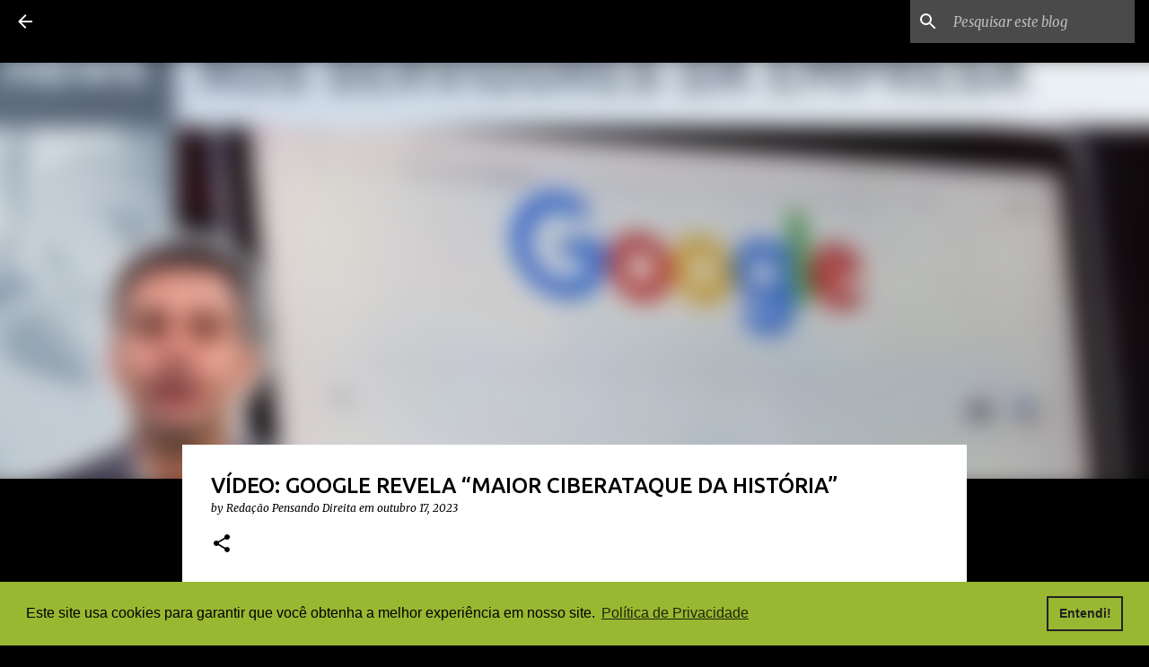

--- FILE ---
content_type: text/html; charset=UTF-8
request_url: https://www.pensandodireita.com/2023/10/video-google-revela-maior-ciberataque.html
body_size: 35166
content:
<!DOCTYPE html>
<html dir='ltr' lang='pt-BR' xmlns='http://www.w3.org/1999/xhtml' xmlns:b='http://www.google.com/2005/gml/b' xmlns:data='http://www.google.com/2005/gml/data' xmlns:expr='http://www.google.com/2005/gml/expr'>
<head>
<script async='async' charset='UTF-8' src='https://player.viads.com/tag/load-111794.js'></script>
<script async='async' src='https://jsc.mgid.com/site/854420.js'>
</script>
<script async='async' crossorigin='anonymous' src='https://pagead2.googlesyndication.com/pagead/js/adsbygoogle.js?client=ca-pub-7263881766217392'></script>
<!-- AMP Analytics --><script async='async' custom-element='amp-analytics' src='https://cdn.ampproject.org/v0/amp-analytics-0.1.js'></script>
<!-- Google tag (gtag.js) -->
<script async='async' src='https://www.googletagmanager.com/gtag/js?id=G-EMY5ZLPSQE'></script>
<script>
  window.dataLayer = window.dataLayer || [];
  function gtag(){dataLayer.push(arguments);}
  gtag('js', new Date());

  gtag('config', 'G-EMY5ZLPSQE');
</script>
<meta content='width=device-width, initial-scale=1' name='viewport'/>
<title>VÍDEO: GOOGLE REVELA &#8220;MAIOR CIBERATAQUE DA HISTÓRIA&#8221;</title>
<meta content='text/html; charset=UTF-8' http-equiv='Content-Type'/>
<!-- Chrome, Firefox OS and Opera -->
<meta content='#000000' name='theme-color'/>
<!-- Windows Phone -->
<meta content='#000000' name='msapplication-navbutton-color'/>
<meta content='blogger' name='generator'/>
<link href='https://www.pensandodireita.com/favicon.ico' rel='icon' type='image/x-icon'/>
<link href='https://www.pensandodireita.com/2023/10/video-google-revela-maior-ciberataque.html' rel='canonical'/>
<link rel="alternate" type="application/atom+xml" title="Pensando Direita - Atom" href="https://www.pensandodireita.com/feeds/posts/default" />
<link rel="alternate" type="application/rss+xml" title="Pensando Direita - RSS" href="https://www.pensandodireita.com/feeds/posts/default?alt=rss" />
<link rel="service.post" type="application/atom+xml" title="Pensando Direita - Atom" href="https://www.blogger.com/feeds/6604135416418033897/posts/default" />

<link rel="alternate" type="application/atom+xml" title="Pensando Direita - Atom" href="https://www.pensandodireita.com/feeds/8405046624494578405/comments/default" />
<!--Can't find substitution for tag [blog.ieCssRetrofitLinks]-->
<link href='https://i.ytimg.com/vi/c69xrLyabT8/hqdefault.jpg' rel='image_src'/>
<meta content='https://www.pensandodireita.com/2023/10/video-google-revela-maior-ciberataque.html' property='og:url'/>
<meta content='VÍDEO: GOOGLE REVELA “MAIOR CIBERATAQUE DA HISTÓRIA”' property='og:title'/>
<meta content='     O Google, uma das principais empresas de tecnologia do mundo, anunciou recentemente que está enfrentando um dos maiores ataques ciberné...' property='og:description'/>
<meta content='https://lh3.googleusercontent.com/blogger_img_proxy/AEn0k_vXyKOzWyDSrEPOnRpCeKJNLLZILAzM8c-KibdSsp5LbVk5MPYTjQfnxOJkeWjE3DryO0GZ_RzPUgO8vumyIqwNWTg_GA-uha9wzhajFlAJi9cs=w1200-h630-n-k-no-nu' property='og:image'/>
<script defer='defer' src='https://cdn.unblockia.com/h.js'></script>
<style type='text/css'>@font-face{font-family:'Lato';font-style:normal;font-weight:400;font-display:swap;src:url(//fonts.gstatic.com/s/lato/v25/S6uyw4BMUTPHjxAwXiWtFCfQ7A.woff2)format('woff2');unicode-range:U+0100-02BA,U+02BD-02C5,U+02C7-02CC,U+02CE-02D7,U+02DD-02FF,U+0304,U+0308,U+0329,U+1D00-1DBF,U+1E00-1E9F,U+1EF2-1EFF,U+2020,U+20A0-20AB,U+20AD-20C0,U+2113,U+2C60-2C7F,U+A720-A7FF;}@font-face{font-family:'Lato';font-style:normal;font-weight:400;font-display:swap;src:url(//fonts.gstatic.com/s/lato/v25/S6uyw4BMUTPHjx4wXiWtFCc.woff2)format('woff2');unicode-range:U+0000-00FF,U+0131,U+0152-0153,U+02BB-02BC,U+02C6,U+02DA,U+02DC,U+0304,U+0308,U+0329,U+2000-206F,U+20AC,U+2122,U+2191,U+2193,U+2212,U+2215,U+FEFF,U+FFFD;}@font-face{font-family:'Lato';font-style:normal;font-weight:700;font-display:swap;src:url(//fonts.gstatic.com/s/lato/v25/S6u9w4BMUTPHh6UVSwaPGQ3q5d0N7w.woff2)format('woff2');unicode-range:U+0100-02BA,U+02BD-02C5,U+02C7-02CC,U+02CE-02D7,U+02DD-02FF,U+0304,U+0308,U+0329,U+1D00-1DBF,U+1E00-1E9F,U+1EF2-1EFF,U+2020,U+20A0-20AB,U+20AD-20C0,U+2113,U+2C60-2C7F,U+A720-A7FF;}@font-face{font-family:'Lato';font-style:normal;font-weight:700;font-display:swap;src:url(//fonts.gstatic.com/s/lato/v25/S6u9w4BMUTPHh6UVSwiPGQ3q5d0.woff2)format('woff2');unicode-range:U+0000-00FF,U+0131,U+0152-0153,U+02BB-02BC,U+02C6,U+02DA,U+02DC,U+0304,U+0308,U+0329,U+2000-206F,U+20AC,U+2122,U+2191,U+2193,U+2212,U+2215,U+FEFF,U+FFFD;}@font-face{font-family:'Lato';font-style:normal;font-weight:900;font-display:swap;src:url(//fonts.gstatic.com/s/lato/v25/S6u9w4BMUTPHh50XSwaPGQ3q5d0N7w.woff2)format('woff2');unicode-range:U+0100-02BA,U+02BD-02C5,U+02C7-02CC,U+02CE-02D7,U+02DD-02FF,U+0304,U+0308,U+0329,U+1D00-1DBF,U+1E00-1E9F,U+1EF2-1EFF,U+2020,U+20A0-20AB,U+20AD-20C0,U+2113,U+2C60-2C7F,U+A720-A7FF;}@font-face{font-family:'Lato';font-style:normal;font-weight:900;font-display:swap;src:url(//fonts.gstatic.com/s/lato/v25/S6u9w4BMUTPHh50XSwiPGQ3q5d0.woff2)format('woff2');unicode-range:U+0000-00FF,U+0131,U+0152-0153,U+02BB-02BC,U+02C6,U+02DA,U+02DC,U+0304,U+0308,U+0329,U+2000-206F,U+20AC,U+2122,U+2191,U+2193,U+2212,U+2215,U+FEFF,U+FFFD;}@font-face{font-family:'Merriweather';font-style:italic;font-weight:300;font-stretch:100%;font-display:swap;src:url(//fonts.gstatic.com/s/merriweather/v33/u-4c0qyriQwlOrhSvowK_l5-eTxCVx0ZbwLvKH2Gk9hLmp0v5yA-xXPqCzLvF-adrHOg7iDTFw.woff2)format('woff2');unicode-range:U+0460-052F,U+1C80-1C8A,U+20B4,U+2DE0-2DFF,U+A640-A69F,U+FE2E-FE2F;}@font-face{font-family:'Merriweather';font-style:italic;font-weight:300;font-stretch:100%;font-display:swap;src:url(//fonts.gstatic.com/s/merriweather/v33/u-4c0qyriQwlOrhSvowK_l5-eTxCVx0ZbwLvKH2Gk9hLmp0v5yA-xXPqCzLvF--drHOg7iDTFw.woff2)format('woff2');unicode-range:U+0301,U+0400-045F,U+0490-0491,U+04B0-04B1,U+2116;}@font-face{font-family:'Merriweather';font-style:italic;font-weight:300;font-stretch:100%;font-display:swap;src:url(//fonts.gstatic.com/s/merriweather/v33/u-4c0qyriQwlOrhSvowK_l5-eTxCVx0ZbwLvKH2Gk9hLmp0v5yA-xXPqCzLvF-SdrHOg7iDTFw.woff2)format('woff2');unicode-range:U+0102-0103,U+0110-0111,U+0128-0129,U+0168-0169,U+01A0-01A1,U+01AF-01B0,U+0300-0301,U+0303-0304,U+0308-0309,U+0323,U+0329,U+1EA0-1EF9,U+20AB;}@font-face{font-family:'Merriweather';font-style:italic;font-weight:300;font-stretch:100%;font-display:swap;src:url(//fonts.gstatic.com/s/merriweather/v33/u-4c0qyriQwlOrhSvowK_l5-eTxCVx0ZbwLvKH2Gk9hLmp0v5yA-xXPqCzLvF-WdrHOg7iDTFw.woff2)format('woff2');unicode-range:U+0100-02BA,U+02BD-02C5,U+02C7-02CC,U+02CE-02D7,U+02DD-02FF,U+0304,U+0308,U+0329,U+1D00-1DBF,U+1E00-1E9F,U+1EF2-1EFF,U+2020,U+20A0-20AB,U+20AD-20C0,U+2113,U+2C60-2C7F,U+A720-A7FF;}@font-face{font-family:'Merriweather';font-style:italic;font-weight:300;font-stretch:100%;font-display:swap;src:url(//fonts.gstatic.com/s/merriweather/v33/u-4c0qyriQwlOrhSvowK_l5-eTxCVx0ZbwLvKH2Gk9hLmp0v5yA-xXPqCzLvF-udrHOg7iA.woff2)format('woff2');unicode-range:U+0000-00FF,U+0131,U+0152-0153,U+02BB-02BC,U+02C6,U+02DA,U+02DC,U+0304,U+0308,U+0329,U+2000-206F,U+20AC,U+2122,U+2191,U+2193,U+2212,U+2215,U+FEFF,U+FFFD;}@font-face{font-family:'Merriweather';font-style:italic;font-weight:400;font-stretch:100%;font-display:swap;src:url(//fonts.gstatic.com/s/merriweather/v33/u-4c0qyriQwlOrhSvowK_l5-eTxCVx0ZbwLvKH2Gk9hLmp0v5yA-xXPqCzLvF-adrHOg7iDTFw.woff2)format('woff2');unicode-range:U+0460-052F,U+1C80-1C8A,U+20B4,U+2DE0-2DFF,U+A640-A69F,U+FE2E-FE2F;}@font-face{font-family:'Merriweather';font-style:italic;font-weight:400;font-stretch:100%;font-display:swap;src:url(//fonts.gstatic.com/s/merriweather/v33/u-4c0qyriQwlOrhSvowK_l5-eTxCVx0ZbwLvKH2Gk9hLmp0v5yA-xXPqCzLvF--drHOg7iDTFw.woff2)format('woff2');unicode-range:U+0301,U+0400-045F,U+0490-0491,U+04B0-04B1,U+2116;}@font-face{font-family:'Merriweather';font-style:italic;font-weight:400;font-stretch:100%;font-display:swap;src:url(//fonts.gstatic.com/s/merriweather/v33/u-4c0qyriQwlOrhSvowK_l5-eTxCVx0ZbwLvKH2Gk9hLmp0v5yA-xXPqCzLvF-SdrHOg7iDTFw.woff2)format('woff2');unicode-range:U+0102-0103,U+0110-0111,U+0128-0129,U+0168-0169,U+01A0-01A1,U+01AF-01B0,U+0300-0301,U+0303-0304,U+0308-0309,U+0323,U+0329,U+1EA0-1EF9,U+20AB;}@font-face{font-family:'Merriweather';font-style:italic;font-weight:400;font-stretch:100%;font-display:swap;src:url(//fonts.gstatic.com/s/merriweather/v33/u-4c0qyriQwlOrhSvowK_l5-eTxCVx0ZbwLvKH2Gk9hLmp0v5yA-xXPqCzLvF-WdrHOg7iDTFw.woff2)format('woff2');unicode-range:U+0100-02BA,U+02BD-02C5,U+02C7-02CC,U+02CE-02D7,U+02DD-02FF,U+0304,U+0308,U+0329,U+1D00-1DBF,U+1E00-1E9F,U+1EF2-1EFF,U+2020,U+20A0-20AB,U+20AD-20C0,U+2113,U+2C60-2C7F,U+A720-A7FF;}@font-face{font-family:'Merriweather';font-style:italic;font-weight:400;font-stretch:100%;font-display:swap;src:url(//fonts.gstatic.com/s/merriweather/v33/u-4c0qyriQwlOrhSvowK_l5-eTxCVx0ZbwLvKH2Gk9hLmp0v5yA-xXPqCzLvF-udrHOg7iA.woff2)format('woff2');unicode-range:U+0000-00FF,U+0131,U+0152-0153,U+02BB-02BC,U+02C6,U+02DA,U+02DC,U+0304,U+0308,U+0329,U+2000-206F,U+20AC,U+2122,U+2191,U+2193,U+2212,U+2215,U+FEFF,U+FFFD;}@font-face{font-family:'Merriweather';font-style:normal;font-weight:400;font-stretch:100%;font-display:swap;src:url(//fonts.gstatic.com/s/merriweather/v33/u-4e0qyriQwlOrhSvowK_l5UcA6zuSYEqOzpPe3HOZJ5eX1WtLaQwmYiSeqnJ-mXq1Gi3iE.woff2)format('woff2');unicode-range:U+0460-052F,U+1C80-1C8A,U+20B4,U+2DE0-2DFF,U+A640-A69F,U+FE2E-FE2F;}@font-face{font-family:'Merriweather';font-style:normal;font-weight:400;font-stretch:100%;font-display:swap;src:url(//fonts.gstatic.com/s/merriweather/v33/u-4e0qyriQwlOrhSvowK_l5UcA6zuSYEqOzpPe3HOZJ5eX1WtLaQwmYiSequJ-mXq1Gi3iE.woff2)format('woff2');unicode-range:U+0301,U+0400-045F,U+0490-0491,U+04B0-04B1,U+2116;}@font-face{font-family:'Merriweather';font-style:normal;font-weight:400;font-stretch:100%;font-display:swap;src:url(//fonts.gstatic.com/s/merriweather/v33/u-4e0qyriQwlOrhSvowK_l5UcA6zuSYEqOzpPe3HOZJ5eX1WtLaQwmYiSeqlJ-mXq1Gi3iE.woff2)format('woff2');unicode-range:U+0102-0103,U+0110-0111,U+0128-0129,U+0168-0169,U+01A0-01A1,U+01AF-01B0,U+0300-0301,U+0303-0304,U+0308-0309,U+0323,U+0329,U+1EA0-1EF9,U+20AB;}@font-face{font-family:'Merriweather';font-style:normal;font-weight:400;font-stretch:100%;font-display:swap;src:url(//fonts.gstatic.com/s/merriweather/v33/u-4e0qyriQwlOrhSvowK_l5UcA6zuSYEqOzpPe3HOZJ5eX1WtLaQwmYiSeqkJ-mXq1Gi3iE.woff2)format('woff2');unicode-range:U+0100-02BA,U+02BD-02C5,U+02C7-02CC,U+02CE-02D7,U+02DD-02FF,U+0304,U+0308,U+0329,U+1D00-1DBF,U+1E00-1E9F,U+1EF2-1EFF,U+2020,U+20A0-20AB,U+20AD-20C0,U+2113,U+2C60-2C7F,U+A720-A7FF;}@font-face{font-family:'Merriweather';font-style:normal;font-weight:400;font-stretch:100%;font-display:swap;src:url(//fonts.gstatic.com/s/merriweather/v33/u-4e0qyriQwlOrhSvowK_l5UcA6zuSYEqOzpPe3HOZJ5eX1WtLaQwmYiSeqqJ-mXq1Gi.woff2)format('woff2');unicode-range:U+0000-00FF,U+0131,U+0152-0153,U+02BB-02BC,U+02C6,U+02DA,U+02DC,U+0304,U+0308,U+0329,U+2000-206F,U+20AC,U+2122,U+2191,U+2193,U+2212,U+2215,U+FEFF,U+FFFD;}@font-face{font-family:'Merriweather';font-style:normal;font-weight:700;font-stretch:100%;font-display:swap;src:url(//fonts.gstatic.com/s/merriweather/v33/u-4e0qyriQwlOrhSvowK_l5UcA6zuSYEqOzpPe3HOZJ5eX1WtLaQwmYiSeqnJ-mXq1Gi3iE.woff2)format('woff2');unicode-range:U+0460-052F,U+1C80-1C8A,U+20B4,U+2DE0-2DFF,U+A640-A69F,U+FE2E-FE2F;}@font-face{font-family:'Merriweather';font-style:normal;font-weight:700;font-stretch:100%;font-display:swap;src:url(//fonts.gstatic.com/s/merriweather/v33/u-4e0qyriQwlOrhSvowK_l5UcA6zuSYEqOzpPe3HOZJ5eX1WtLaQwmYiSequJ-mXq1Gi3iE.woff2)format('woff2');unicode-range:U+0301,U+0400-045F,U+0490-0491,U+04B0-04B1,U+2116;}@font-face{font-family:'Merriweather';font-style:normal;font-weight:700;font-stretch:100%;font-display:swap;src:url(//fonts.gstatic.com/s/merriweather/v33/u-4e0qyriQwlOrhSvowK_l5UcA6zuSYEqOzpPe3HOZJ5eX1WtLaQwmYiSeqlJ-mXq1Gi3iE.woff2)format('woff2');unicode-range:U+0102-0103,U+0110-0111,U+0128-0129,U+0168-0169,U+01A0-01A1,U+01AF-01B0,U+0300-0301,U+0303-0304,U+0308-0309,U+0323,U+0329,U+1EA0-1EF9,U+20AB;}@font-face{font-family:'Merriweather';font-style:normal;font-weight:700;font-stretch:100%;font-display:swap;src:url(//fonts.gstatic.com/s/merriweather/v33/u-4e0qyriQwlOrhSvowK_l5UcA6zuSYEqOzpPe3HOZJ5eX1WtLaQwmYiSeqkJ-mXq1Gi3iE.woff2)format('woff2');unicode-range:U+0100-02BA,U+02BD-02C5,U+02C7-02CC,U+02CE-02D7,U+02DD-02FF,U+0304,U+0308,U+0329,U+1D00-1DBF,U+1E00-1E9F,U+1EF2-1EFF,U+2020,U+20A0-20AB,U+20AD-20C0,U+2113,U+2C60-2C7F,U+A720-A7FF;}@font-face{font-family:'Merriweather';font-style:normal;font-weight:700;font-stretch:100%;font-display:swap;src:url(//fonts.gstatic.com/s/merriweather/v33/u-4e0qyriQwlOrhSvowK_l5UcA6zuSYEqOzpPe3HOZJ5eX1WtLaQwmYiSeqqJ-mXq1Gi.woff2)format('woff2');unicode-range:U+0000-00FF,U+0131,U+0152-0153,U+02BB-02BC,U+02C6,U+02DA,U+02DC,U+0304,U+0308,U+0329,U+2000-206F,U+20AC,U+2122,U+2191,U+2193,U+2212,U+2215,U+FEFF,U+FFFD;}@font-face{font-family:'Merriweather';font-style:normal;font-weight:900;font-stretch:100%;font-display:swap;src:url(//fonts.gstatic.com/s/merriweather/v33/u-4e0qyriQwlOrhSvowK_l5UcA6zuSYEqOzpPe3HOZJ5eX1WtLaQwmYiSeqnJ-mXq1Gi3iE.woff2)format('woff2');unicode-range:U+0460-052F,U+1C80-1C8A,U+20B4,U+2DE0-2DFF,U+A640-A69F,U+FE2E-FE2F;}@font-face{font-family:'Merriweather';font-style:normal;font-weight:900;font-stretch:100%;font-display:swap;src:url(//fonts.gstatic.com/s/merriweather/v33/u-4e0qyriQwlOrhSvowK_l5UcA6zuSYEqOzpPe3HOZJ5eX1WtLaQwmYiSequJ-mXq1Gi3iE.woff2)format('woff2');unicode-range:U+0301,U+0400-045F,U+0490-0491,U+04B0-04B1,U+2116;}@font-face{font-family:'Merriweather';font-style:normal;font-weight:900;font-stretch:100%;font-display:swap;src:url(//fonts.gstatic.com/s/merriweather/v33/u-4e0qyriQwlOrhSvowK_l5UcA6zuSYEqOzpPe3HOZJ5eX1WtLaQwmYiSeqlJ-mXq1Gi3iE.woff2)format('woff2');unicode-range:U+0102-0103,U+0110-0111,U+0128-0129,U+0168-0169,U+01A0-01A1,U+01AF-01B0,U+0300-0301,U+0303-0304,U+0308-0309,U+0323,U+0329,U+1EA0-1EF9,U+20AB;}@font-face{font-family:'Merriweather';font-style:normal;font-weight:900;font-stretch:100%;font-display:swap;src:url(//fonts.gstatic.com/s/merriweather/v33/u-4e0qyriQwlOrhSvowK_l5UcA6zuSYEqOzpPe3HOZJ5eX1WtLaQwmYiSeqkJ-mXq1Gi3iE.woff2)format('woff2');unicode-range:U+0100-02BA,U+02BD-02C5,U+02C7-02CC,U+02CE-02D7,U+02DD-02FF,U+0304,U+0308,U+0329,U+1D00-1DBF,U+1E00-1E9F,U+1EF2-1EFF,U+2020,U+20A0-20AB,U+20AD-20C0,U+2113,U+2C60-2C7F,U+A720-A7FF;}@font-face{font-family:'Merriweather';font-style:normal;font-weight:900;font-stretch:100%;font-display:swap;src:url(//fonts.gstatic.com/s/merriweather/v33/u-4e0qyriQwlOrhSvowK_l5UcA6zuSYEqOzpPe3HOZJ5eX1WtLaQwmYiSeqqJ-mXq1Gi.woff2)format('woff2');unicode-range:U+0000-00FF,U+0131,U+0152-0153,U+02BB-02BC,U+02C6,U+02DA,U+02DC,U+0304,U+0308,U+0329,U+2000-206F,U+20AC,U+2122,U+2191,U+2193,U+2212,U+2215,U+FEFF,U+FFFD;}@font-face{font-family:'Ubuntu';font-style:normal;font-weight:400;font-display:swap;src:url(//fonts.gstatic.com/s/ubuntu/v21/4iCs6KVjbNBYlgoKcg72nU6AF7xm.woff2)format('woff2');unicode-range:U+0460-052F,U+1C80-1C8A,U+20B4,U+2DE0-2DFF,U+A640-A69F,U+FE2E-FE2F;}@font-face{font-family:'Ubuntu';font-style:normal;font-weight:400;font-display:swap;src:url(//fonts.gstatic.com/s/ubuntu/v21/4iCs6KVjbNBYlgoKew72nU6AF7xm.woff2)format('woff2');unicode-range:U+0301,U+0400-045F,U+0490-0491,U+04B0-04B1,U+2116;}@font-face{font-family:'Ubuntu';font-style:normal;font-weight:400;font-display:swap;src:url(//fonts.gstatic.com/s/ubuntu/v21/4iCs6KVjbNBYlgoKcw72nU6AF7xm.woff2)format('woff2');unicode-range:U+1F00-1FFF;}@font-face{font-family:'Ubuntu';font-style:normal;font-weight:400;font-display:swap;src:url(//fonts.gstatic.com/s/ubuntu/v21/4iCs6KVjbNBYlgoKfA72nU6AF7xm.woff2)format('woff2');unicode-range:U+0370-0377,U+037A-037F,U+0384-038A,U+038C,U+038E-03A1,U+03A3-03FF;}@font-face{font-family:'Ubuntu';font-style:normal;font-weight:400;font-display:swap;src:url(//fonts.gstatic.com/s/ubuntu/v21/4iCs6KVjbNBYlgoKcQ72nU6AF7xm.woff2)format('woff2');unicode-range:U+0100-02BA,U+02BD-02C5,U+02C7-02CC,U+02CE-02D7,U+02DD-02FF,U+0304,U+0308,U+0329,U+1D00-1DBF,U+1E00-1E9F,U+1EF2-1EFF,U+2020,U+20A0-20AB,U+20AD-20C0,U+2113,U+2C60-2C7F,U+A720-A7FF;}@font-face{font-family:'Ubuntu';font-style:normal;font-weight:400;font-display:swap;src:url(//fonts.gstatic.com/s/ubuntu/v21/4iCs6KVjbNBYlgoKfw72nU6AFw.woff2)format('woff2');unicode-range:U+0000-00FF,U+0131,U+0152-0153,U+02BB-02BC,U+02C6,U+02DA,U+02DC,U+0304,U+0308,U+0329,U+2000-206F,U+20AC,U+2122,U+2191,U+2193,U+2212,U+2215,U+FEFF,U+FFFD;}@font-face{font-family:'Ubuntu';font-style:normal;font-weight:500;font-display:swap;src:url(//fonts.gstatic.com/s/ubuntu/v21/4iCv6KVjbNBYlgoCjC3jvWyNPYZvg7UI.woff2)format('woff2');unicode-range:U+0460-052F,U+1C80-1C8A,U+20B4,U+2DE0-2DFF,U+A640-A69F,U+FE2E-FE2F;}@font-face{font-family:'Ubuntu';font-style:normal;font-weight:500;font-display:swap;src:url(//fonts.gstatic.com/s/ubuntu/v21/4iCv6KVjbNBYlgoCjC3jtGyNPYZvg7UI.woff2)format('woff2');unicode-range:U+0301,U+0400-045F,U+0490-0491,U+04B0-04B1,U+2116;}@font-face{font-family:'Ubuntu';font-style:normal;font-weight:500;font-display:swap;src:url(//fonts.gstatic.com/s/ubuntu/v21/4iCv6KVjbNBYlgoCjC3jvGyNPYZvg7UI.woff2)format('woff2');unicode-range:U+1F00-1FFF;}@font-face{font-family:'Ubuntu';font-style:normal;font-weight:500;font-display:swap;src:url(//fonts.gstatic.com/s/ubuntu/v21/4iCv6KVjbNBYlgoCjC3js2yNPYZvg7UI.woff2)format('woff2');unicode-range:U+0370-0377,U+037A-037F,U+0384-038A,U+038C,U+038E-03A1,U+03A3-03FF;}@font-face{font-family:'Ubuntu';font-style:normal;font-weight:500;font-display:swap;src:url(//fonts.gstatic.com/s/ubuntu/v21/4iCv6KVjbNBYlgoCjC3jvmyNPYZvg7UI.woff2)format('woff2');unicode-range:U+0100-02BA,U+02BD-02C5,U+02C7-02CC,U+02CE-02D7,U+02DD-02FF,U+0304,U+0308,U+0329,U+1D00-1DBF,U+1E00-1E9F,U+1EF2-1EFF,U+2020,U+20A0-20AB,U+20AD-20C0,U+2113,U+2C60-2C7F,U+A720-A7FF;}@font-face{font-family:'Ubuntu';font-style:normal;font-weight:500;font-display:swap;src:url(//fonts.gstatic.com/s/ubuntu/v21/4iCv6KVjbNBYlgoCjC3jsGyNPYZvgw.woff2)format('woff2');unicode-range:U+0000-00FF,U+0131,U+0152-0153,U+02BB-02BC,U+02C6,U+02DA,U+02DC,U+0304,U+0308,U+0329,U+2000-206F,U+20AC,U+2122,U+2191,U+2193,U+2212,U+2215,U+FEFF,U+FFFD;}@font-face{font-family:'Ubuntu';font-style:normal;font-weight:700;font-display:swap;src:url(//fonts.gstatic.com/s/ubuntu/v21/4iCv6KVjbNBYlgoCxCvjvWyNPYZvg7UI.woff2)format('woff2');unicode-range:U+0460-052F,U+1C80-1C8A,U+20B4,U+2DE0-2DFF,U+A640-A69F,U+FE2E-FE2F;}@font-face{font-family:'Ubuntu';font-style:normal;font-weight:700;font-display:swap;src:url(//fonts.gstatic.com/s/ubuntu/v21/4iCv6KVjbNBYlgoCxCvjtGyNPYZvg7UI.woff2)format('woff2');unicode-range:U+0301,U+0400-045F,U+0490-0491,U+04B0-04B1,U+2116;}@font-face{font-family:'Ubuntu';font-style:normal;font-weight:700;font-display:swap;src:url(//fonts.gstatic.com/s/ubuntu/v21/4iCv6KVjbNBYlgoCxCvjvGyNPYZvg7UI.woff2)format('woff2');unicode-range:U+1F00-1FFF;}@font-face{font-family:'Ubuntu';font-style:normal;font-weight:700;font-display:swap;src:url(//fonts.gstatic.com/s/ubuntu/v21/4iCv6KVjbNBYlgoCxCvjs2yNPYZvg7UI.woff2)format('woff2');unicode-range:U+0370-0377,U+037A-037F,U+0384-038A,U+038C,U+038E-03A1,U+03A3-03FF;}@font-face{font-family:'Ubuntu';font-style:normal;font-weight:700;font-display:swap;src:url(//fonts.gstatic.com/s/ubuntu/v21/4iCv6KVjbNBYlgoCxCvjvmyNPYZvg7UI.woff2)format('woff2');unicode-range:U+0100-02BA,U+02BD-02C5,U+02C7-02CC,U+02CE-02D7,U+02DD-02FF,U+0304,U+0308,U+0329,U+1D00-1DBF,U+1E00-1E9F,U+1EF2-1EFF,U+2020,U+20A0-20AB,U+20AD-20C0,U+2113,U+2C60-2C7F,U+A720-A7FF;}@font-face{font-family:'Ubuntu';font-style:normal;font-weight:700;font-display:swap;src:url(//fonts.gstatic.com/s/ubuntu/v21/4iCv6KVjbNBYlgoCxCvjsGyNPYZvgw.woff2)format('woff2');unicode-range:U+0000-00FF,U+0131,U+0152-0153,U+02BB-02BC,U+02C6,U+02DA,U+02DC,U+0304,U+0308,U+0329,U+2000-206F,U+20AC,U+2122,U+2191,U+2193,U+2212,U+2215,U+FEFF,U+FFFD;}</style>
<style id='page-skin-1' type='text/css'><!--
/*! normalize.css v3.0.1 | MIT License | git.io/normalize */html{font-family:sans-serif;-ms-text-size-adjust:100%;-webkit-text-size-adjust:100%}body{margin:0}article,aside,details,figcaption,figure,footer,header,hgroup,main,nav,section,summary{display:block}audio,canvas,progress,video{display:inline-block;vertical-align:baseline}audio:not([controls]){display:none;height:0}[hidden],template{display:none}a{background:transparent}a:active,a:hover{outline:0}abbr[title]{border-bottom:1px dotted}b,strong{font-weight:bold}dfn{font-style:italic}h1{font-size:2em;margin:.67em 0}mark{background:#ff0;color:#000}small{font-size:80%}sub,sup{font-size:75%;line-height:0;position:relative;vertical-align:baseline}sup{top:-0.5em}sub{bottom:-0.25em}img{border:0}svg:not(:root){overflow:hidden}figure{margin:1em 40px}hr{-moz-box-sizing:content-box;box-sizing:content-box;height:0}pre{overflow:auto}code,kbd,pre,samp{font-family:monospace,monospace;font-size:1em}button,input,optgroup,select,textarea{color:inherit;font:inherit;margin:0}button{overflow:visible}button,select{text-transform:none}button,html input[type="button"],input[type="reset"],input[type="submit"]{-webkit-appearance:button;cursor:pointer}button[disabled],html input[disabled]{cursor:default}button::-moz-focus-inner,input::-moz-focus-inner{border:0;padding:0}input{line-height:normal}input[type="checkbox"],input[type="radio"]{box-sizing:border-box;padding:0}input[type="number"]::-webkit-inner-spin-button,input[type="number"]::-webkit-outer-spin-button{height:auto}input[type="search"]{-webkit-appearance:textfield;-moz-box-sizing:content-box;-webkit-box-sizing:content-box;box-sizing:content-box}input[type="search"]::-webkit-search-cancel-button,input[type="search"]::-webkit-search-decoration{-webkit-appearance:none}fieldset{border:1px solid #c0c0c0;margin:0 2px;padding:.35em .625em .75em}legend{border:0;padding:0}textarea{overflow:auto}optgroup{font-weight:bold}table{border-collapse:collapse;border-spacing:0}td,th{padding:0}
/*!************************************************
* Blogger Template Style
* Name: Emporio
**************************************************/
body{
overflow-wrap:break-word;
word-break:break-word;
word-wrap:break-word
}
.hidden{
display:none
}
.invisible{
visibility:hidden
}
.container::after,.float-container::after{
clear:both;
content:"";
display:table
}
.clearboth{
clear:both
}
#comments .comment .comment-actions,.subscribe-popup .FollowByEmail .follow-by-email-submit{
background:0 0;
border:0;
box-shadow:none;
color:#ffffff;
cursor:pointer;
font-size:14px;
font-weight:700;
outline:0;
text-decoration:none;
text-transform:uppercase;
width:auto
}
.dim-overlay{
background-color:rgba(0,0,0,.54);
height:100vh;
left:0;
position:fixed;
top:0;
width:100%
}
#sharing-dim-overlay{
background-color:transparent
}
input::-ms-clear{
display:none
}
.blogger-logo,.svg-icon-24.blogger-logo{
fill:#ff9800;
opacity:1
}
.skip-navigation{
background-color:#fff;
box-sizing:border-box;
color:#000;
display:block;
height:0;
left:0;
line-height:50px;
overflow:hidden;
padding-top:0;
position:fixed;
text-align:center;
top:0;
-webkit-transition:box-shadow .3s,height .3s,padding-top .3s;
transition:box-shadow .3s,height .3s,padding-top .3s;
width:100%;
z-index:900
}
.skip-navigation:focus{
box-shadow:0 4px 5px 0 rgba(0,0,0,.14),0 1px 10px 0 rgba(0,0,0,.12),0 2px 4px -1px rgba(0,0,0,.2);
height:50px
}
#main{
outline:0
}
.main-heading{
position:absolute;
clip:rect(1px,1px,1px,1px);
padding:0;
border:0;
height:1px;
width:1px;
overflow:hidden
}
.Attribution{
margin-top:1em;
text-align:center
}
.Attribution .blogger img,.Attribution .blogger svg{
vertical-align:bottom
}
.Attribution .blogger img{
margin-right:.5em
}
.Attribution div{
line-height:24px;
margin-top:.5em
}
.Attribution .copyright,.Attribution .image-attribution{
font-size:.7em;
margin-top:1.5em
}
.BLOG_mobile_video_class{
display:none
}
.bg-photo{
background-attachment:scroll!important
}
body .CSS_LIGHTBOX{
z-index:900
}
.extendable .show-less,.extendable .show-more{
border-color:#ffffff;
color:#ffffff;
margin-top:8px
}
.extendable .show-less.hidden,.extendable .show-more.hidden{
display:none
}
.inline-ad{
display:none;
max-width:100%;
overflow:hidden
}
.adsbygoogle{
display:block
}
#cookieChoiceInfo{
bottom:0;
top:auto
}
iframe.b-hbp-video{
border:0
}
.post-body img{
max-width:100%
}
.post-body iframe{
max-width:100%
}
.post-body a[imageanchor="1"]{
display:inline-block
}
.byline{
margin-right:1em
}
.byline:last-child{
margin-right:0
}
.link-copied-dialog{
max-width:520px;
outline:0
}
.link-copied-dialog .modal-dialog-buttons{
margin-top:8px
}
.link-copied-dialog .goog-buttonset-default{
background:0 0;
border:0
}
.link-copied-dialog .goog-buttonset-default:focus{
outline:0
}
.paging-control-container{
margin-bottom:16px
}
.paging-control-container .paging-control{
display:inline-block
}
.paging-control-container .comment-range-text::after,.paging-control-container .paging-control{
color:#ffffff
}
.paging-control-container .comment-range-text,.paging-control-container .paging-control{
margin-right:8px
}
.paging-control-container .comment-range-text::after,.paging-control-container .paging-control::after{
content:"\b7";
cursor:default;
padding-left:8px;
pointer-events:none
}
.paging-control-container .comment-range-text:last-child::after,.paging-control-container .paging-control:last-child::after{
content:none
}
.byline.reactions iframe{
height:20px
}
.b-notification{
color:#000;
background-color:#fff;
border-bottom:solid 1px #000;
box-sizing:border-box;
padding:16px 32px;
text-align:center
}
.b-notification.visible{
-webkit-transition:margin-top .3s cubic-bezier(.4,0,.2,1);
transition:margin-top .3s cubic-bezier(.4,0,.2,1)
}
.b-notification.invisible{
position:absolute
}
.b-notification-close{
position:absolute;
right:8px;
top:8px
}
.no-posts-message{
line-height:40px;
text-align:center
}
@media screen and (max-width:745px){
body.item-view .post-body a[imageanchor="1"][style*="float: left;"],body.item-view .post-body a[imageanchor="1"][style*="float: right;"]{
float:none!important;
clear:none!important
}
body.item-view .post-body a[imageanchor="1"] img{
display:block;
height:auto;
margin:0 auto
}
body.item-view .post-body>.separator:first-child>a[imageanchor="1"]:first-child{
margin-top:20px
}
.post-body a[imageanchor]{
display:block
}
body.item-view .post-body a[imageanchor="1"]{
margin-left:0!important;
margin-right:0!important
}
body.item-view .post-body a[imageanchor="1"]+a[imageanchor="1"]{
margin-top:16px
}
}
.item-control{
display:none
}
#comments{
border-top:1px dashed rgba(0,0,0,.54);
margin-top:20px;
padding:20px
}
#comments .comment-thread ol{
margin:0;
padding-left:0;
padding-left:0
}
#comments .comment .comment-replybox-single,#comments .comment-thread .comment-replies{
margin-left:60px
}
#comments .comment-thread .thread-count{
display:none
}
#comments .comment{
list-style-type:none;
padding:0 0 30px;
position:relative
}
#comments .comment .comment{
padding-bottom:8px
}
.comment .avatar-image-container{
position:absolute
}
.comment .avatar-image-container img{
border-radius:50%
}
.avatar-image-container svg,.comment .avatar-image-container .avatar-icon{
border-radius:50%;
border:solid 1px #000000;
box-sizing:border-box;
fill:#000000;
height:35px;
margin:0;
padding:7px;
width:35px
}
.comment .comment-block{
margin-top:10px;
margin-left:60px;
padding-bottom:0
}
#comments .comment-author-header-wrapper{
margin-left:40px
}
#comments .comment .thread-expanded .comment-block{
padding-bottom:20px
}
#comments .comment .comment-header .user,#comments .comment .comment-header .user a{
color:#000000;
font-style:normal;
font-weight:700
}
#comments .comment .comment-actions{
bottom:0;
margin-bottom:15px;
position:absolute
}
#comments .comment .comment-actions>*{
margin-right:8px
}
#comments .comment .comment-header .datetime{
bottom:0;
color:rgba(0,0,0,.54);
display:inline-block;
font-size:13px;
font-style:italic;
margin-left:8px
}
#comments .comment .comment-footer .comment-timestamp a,#comments .comment .comment-header .datetime a{
color:rgba(0,0,0,.54)
}
#comments .comment .comment-content,.comment .comment-body{
margin-top:12px;
word-break:break-word
}
.comment-body{
margin-bottom:12px
}
#comments.embed[data-num-comments="0"]{
border:0;
margin-top:0;
padding-top:0
}
#comments.embed[data-num-comments="0"] #comment-post-message,#comments.embed[data-num-comments="0"] div.comment-form>p,#comments.embed[data-num-comments="0"] p.comment-footer{
display:none
}
#comment-editor-src{
display:none
}
.comments .comments-content .loadmore.loaded{
max-height:0;
opacity:0;
overflow:hidden
}
.extendable .remaining-items{
height:0;
overflow:hidden;
-webkit-transition:height .3s cubic-bezier(.4,0,.2,1);
transition:height .3s cubic-bezier(.4,0,.2,1)
}
.extendable .remaining-items.expanded{
height:auto
}
.svg-icon-24,.svg-icon-24-button{
cursor:pointer;
height:24px;
width:24px;
min-width:24px
}
.touch-icon{
margin:-12px;
padding:12px
}
.touch-icon:active,.touch-icon:focus{
background-color:rgba(153,153,153,.4);
border-radius:50%
}
svg:not(:root).touch-icon{
overflow:visible
}
html[dir=rtl] .rtl-reversible-icon{
-webkit-transform:scaleX(-1);
-ms-transform:scaleX(-1);
transform:scaleX(-1)
}
.svg-icon-24-button,.touch-icon-button{
background:0 0;
border:0;
margin:0;
outline:0;
padding:0
}
.touch-icon-button .touch-icon:active,.touch-icon-button .touch-icon:focus{
background-color:transparent
}
.touch-icon-button:active .touch-icon,.touch-icon-button:focus .touch-icon{
background-color:rgba(153,153,153,.4);
border-radius:50%
}
.Profile .default-avatar-wrapper .avatar-icon{
border-radius:50%;
border:solid 1px #ffffff;
box-sizing:border-box;
fill:#ffffff;
margin:0
}
.Profile .individual .default-avatar-wrapper .avatar-icon{
padding:25px
}
.Profile .individual .avatar-icon,.Profile .individual .profile-img{
height:90px;
width:90px
}
.Profile .team .default-avatar-wrapper .avatar-icon{
padding:8px
}
.Profile .team .avatar-icon,.Profile .team .default-avatar-wrapper,.Profile .team .profile-img{
height:40px;
width:40px
}
.snippet-container{
margin:0;
position:relative;
overflow:hidden
}
.snippet-fade{
bottom:0;
box-sizing:border-box;
position:absolute;
width:96px
}
.snippet-fade{
right:0
}
.snippet-fade:after{
content:"\2026"
}
.snippet-fade:after{
float:right
}
.centered-top-container.sticky{
left:0;
position:fixed;
right:0;
top:0;
width:auto;
z-index:8;
-webkit-transition-property:opacity,-webkit-transform;
transition-property:opacity,-webkit-transform;
transition-property:transform,opacity;
transition-property:transform,opacity,-webkit-transform;
-webkit-transition-duration:.2s;
transition-duration:.2s;
-webkit-transition-timing-function:cubic-bezier(.4,0,.2,1);
transition-timing-function:cubic-bezier(.4,0,.2,1)
}
.centered-top-placeholder{
display:none
}
.collapsed-header .centered-top-placeholder{
display:block
}
.centered-top-container .Header .replaced h1,.centered-top-placeholder .Header .replaced h1{
display:none
}
.centered-top-container.sticky .Header .replaced h1{
display:block
}
.centered-top-container.sticky .Header .header-widget{
background:0 0
}
.centered-top-container.sticky .Header .header-image-wrapper{
display:none
}
.centered-top-container img,.centered-top-placeholder img{
max-width:100%
}
.collapsible{
-webkit-transition:height .3s cubic-bezier(.4,0,.2,1);
transition:height .3s cubic-bezier(.4,0,.2,1)
}
.collapsible,.collapsible>summary{
display:block;
overflow:hidden
}
.collapsible>:not(summary){
display:none
}
.collapsible[open]>:not(summary){
display:block
}
.collapsible:focus,.collapsible>summary:focus{
outline:0
}
.collapsible>summary{
cursor:pointer;
display:block;
padding:0
}
.collapsible:focus>summary,.collapsible>summary:focus{
background-color:transparent
}
.collapsible>summary::-webkit-details-marker{
display:none
}
.collapsible-title{
-webkit-box-align:center;
-webkit-align-items:center;
-ms-flex-align:center;
align-items:center;
display:-webkit-box;
display:-webkit-flex;
display:-ms-flexbox;
display:flex
}
.collapsible-title .title{
-webkit-box-flex:1;
-webkit-flex:1 1 auto;
-ms-flex:1 1 auto;
flex:1 1 auto;
-webkit-box-ordinal-group:1;
-webkit-order:0;
-ms-flex-order:0;
order:0;
overflow:hidden;
text-overflow:ellipsis;
white-space:nowrap
}
.collapsible-title .chevron-down,.collapsible[open] .collapsible-title .chevron-up{
display:block
}
.collapsible-title .chevron-up,.collapsible[open] .collapsible-title .chevron-down{
display:none
}
.flat-button{
cursor:pointer;
display:inline-block;
font-weight:700;
text-transform:uppercase;
border-radius:2px;
padding:8px;
margin:-8px
}
.flat-icon-button{
background:0 0;
border:0;
margin:0;
outline:0;
padding:0;
margin:-12px;
padding:12px;
cursor:pointer;
box-sizing:content-box;
display:inline-block;
line-height:0
}
.flat-icon-button,.flat-icon-button .splash-wrapper{
border-radius:50%
}
.flat-icon-button .splash.animate{
-webkit-animation-duration:.3s;
animation-duration:.3s
}
body#layout .bg-photo,body#layout .bg-photo-overlay{
display:none
}
body#layout .page_body{
padding:0;
position:relative;
top:0
}
body#layout .page{
display:inline-block;
left:inherit;
position:relative;
vertical-align:top;
width:540px
}
body#layout .centered{
max-width:954px
}
body#layout .navigation{
display:none
}
body#layout .sidebar-container{
display:inline-block;
width:40%
}
body#layout .hamburger-menu,body#layout .search{
display:none
}
.overflowable-container{
max-height:44px;
overflow:hidden;
position:relative
}
.overflow-button{
cursor:pointer
}
#overflowable-dim-overlay{
background:0 0
}
.overflow-popup{
box-shadow:0 2px 2px 0 rgba(0,0,0,.14),0 3px 1px -2px rgba(0,0,0,.2),0 1px 5px 0 rgba(0,0,0,.12);
background-color:#4d4d4d;
left:0;
max-width:calc(100% - 32px);
position:absolute;
top:0;
visibility:hidden;
z-index:101
}
.overflow-popup ul{
list-style:none
}
.overflow-popup .tabs li,.overflow-popup li{
display:block;
height:auto
}
.overflow-popup .tabs li{
padding-left:0;
padding-right:0
}
.overflow-button.hidden,.overflow-popup .tabs li.hidden,.overflow-popup li.hidden{
display:none
}
.widget.Sharing .sharing-button{
display:none
}
.widget.Sharing .sharing-buttons li{
padding:0
}
.widget.Sharing .sharing-buttons li span{
display:none
}
.post-share-buttons{
position:relative
}
.centered-bottom .share-buttons .svg-icon-24,.share-buttons .svg-icon-24{
fill:#000000
}
.sharing-open.touch-icon-button:active .touch-icon,.sharing-open.touch-icon-button:focus .touch-icon{
background-color:transparent
}
.share-buttons{
background-color:#000000;
border-radius:2px;
box-shadow:0 2px 2px 0 rgba(0,0,0,.14),0 3px 1px -2px rgba(0,0,0,.2),0 1px 5px 0 rgba(0,0,0,.12);
color:#000000;
list-style:none;
margin:0;
padding:8px 0;
position:absolute;
top:-11px;
min-width:200px;
z-index:101
}
.share-buttons.hidden{
display:none
}
.sharing-button{
background:0 0;
border:0;
margin:0;
outline:0;
padding:0;
cursor:pointer
}
.share-buttons li{
margin:0;
height:48px
}
.share-buttons li:last-child{
margin-bottom:0
}
.share-buttons li .sharing-platform-button{
box-sizing:border-box;
cursor:pointer;
display:block;
height:100%;
margin-bottom:0;
padding:0 16px;
position:relative;
width:100%
}
.share-buttons li .sharing-platform-button:focus,.share-buttons li .sharing-platform-button:hover{
background-color:rgba(128,128,128,.1);
outline:0
}
.share-buttons li svg[class*=" sharing-"],.share-buttons li svg[class^=sharing-]{
position:absolute;
top:10px
}
.share-buttons li span.sharing-platform-button{
position:relative;
top:0
}
.share-buttons li .platform-sharing-text{
display:block;
font-size:16px;
line-height:48px;
white-space:nowrap
}
.share-buttons li .platform-sharing-text{
margin-left:56px
}
.sidebar-container{
background-color:#000000;
max-width:280px;
overflow-y:auto;
-webkit-transition-property:-webkit-transform;
transition-property:-webkit-transform;
transition-property:transform;
transition-property:transform,-webkit-transform;
-webkit-transition-duration:.3s;
transition-duration:.3s;
-webkit-transition-timing-function:cubic-bezier(0,0,.2,1);
transition-timing-function:cubic-bezier(0,0,.2,1);
width:280px;
z-index:101;
-webkit-overflow-scrolling:touch
}
.sidebar-container .navigation{
line-height:0;
padding:16px
}
.sidebar-container .sidebar-back{
cursor:pointer
}
.sidebar-container .widget{
background:0 0;
margin:0 16px;
padding:16px 0
}
.sidebar-container .widget .title{
color:#ffffff;
margin:0
}
.sidebar-container .widget ul{
list-style:none;
margin:0;
padding:0
}
.sidebar-container .widget ul ul{
margin-left:1em
}
.sidebar-container .widget li{
font-size:16px;
line-height:normal
}
.sidebar-container .widget+.widget{
border-top:1px solid rgba(249,249,249,0.118)
}
.BlogArchive li{
margin:16px 0
}
.BlogArchive li:last-child{
margin-bottom:0
}
.Label li a{
display:inline-block
}
.BlogArchive .post-count,.Label .label-count{
float:right;
margin-left:.25em
}
.BlogArchive .post-count::before,.Label .label-count::before{
content:"("
}
.BlogArchive .post-count::after,.Label .label-count::after{
content:")"
}
.widget.Translate .skiptranslate>div{
display:block!important
}
.widget.Profile .profile-link{
display:-webkit-box;
display:-webkit-flex;
display:-ms-flexbox;
display:flex
}
.widget.Profile .team-member .default-avatar-wrapper,.widget.Profile .team-member .profile-img{
-webkit-box-flex:0;
-webkit-flex:0 0 auto;
-ms-flex:0 0 auto;
flex:0 0 auto;
margin-right:1em
}
.widget.Profile .individual .profile-link{
-webkit-box-orient:vertical;
-webkit-box-direction:normal;
-webkit-flex-direction:column;
-ms-flex-direction:column;
flex-direction:column
}
.widget.Profile .team .profile-link .profile-name{
-webkit-align-self:center;
-ms-flex-item-align:center;
align-self:center;
display:block;
-webkit-box-flex:1;
-webkit-flex:1 1 auto;
-ms-flex:1 1 auto;
flex:1 1 auto
}
.dim-overlay{
background-color:rgba(0,0,0,.54);
z-index:100
}
body.sidebar-visible{
overflow-y:hidden
}
@media screen and (max-width:680px){
.sidebar-container{
bottom:0;
position:fixed;
top:0;
left:auto;
right:0
}
.sidebar-container.sidebar-invisible{
-webkit-transition-timing-function:cubic-bezier(.4,0,.6,1);
transition-timing-function:cubic-bezier(.4,0,.6,1);
-webkit-transform:translateX(100%);
-ms-transform:translateX(100%);
transform:translateX(100%)
}
}
.dialog{
box-shadow:0 2px 2px 0 rgba(0,0,0,.14),0 3px 1px -2px rgba(0,0,0,.2),0 1px 5px 0 rgba(0,0,0,.12);
background:#ffffff;
box-sizing:border-box;
color:#000000;
padding:30px;
position:fixed;
text-align:center;
width:calc(100% - 24px);
z-index:101
}
.dialog input[type=email],.dialog input[type=text]{
background-color:transparent;
border:0;
border-bottom:solid 1px rgba(158,158,158,.12);
color:#000000;
display:block;
font-family:Ubuntu, sans-serif;
font-size:16px;
line-height:24px;
margin:auto;
padding-bottom:7px;
outline:0;
text-align:center;
width:100%
}
.dialog input[type=email]::-webkit-input-placeholder,.dialog input[type=text]::-webkit-input-placeholder{
color:rgba(0,0,0,.5)
}
.dialog input[type=email]::-moz-placeholder,.dialog input[type=text]::-moz-placeholder{
color:rgba(0,0,0,.5)
}
.dialog input[type=email]:-ms-input-placeholder,.dialog input[type=text]:-ms-input-placeholder{
color:rgba(0,0,0,.5)
}
.dialog input[type=email]::-ms-input-placeholder,.dialog input[type=text]::-ms-input-placeholder{
color:rgba(0,0,0,.5)
}
.dialog input[type=email]::placeholder,.dialog input[type=text]::placeholder{
color:rgba(0,0,0,.5)
}
.dialog input[type=email]:focus,.dialog input[type=text]:focus{
border-bottom:solid 2px #3421ff;
padding-bottom:6px
}
.dialog input.no-cursor{
color:transparent;
text-shadow:0 0 0 #000000
}
.dialog input.no-cursor:focus{
outline:0
}
.dialog input.no-cursor:focus{
outline:0
}
.dialog input[type=submit]{
font-family:Ubuntu, sans-serif
}
.dialog .goog-buttonset-default{
color:#3421ff
}
.loading-spinner-large{
-webkit-animation:mspin-rotate 1.568s infinite linear;
animation:mspin-rotate 1.568s infinite linear;
height:48px;
overflow:hidden;
position:absolute;
width:48px;
z-index:200
}
.loading-spinner-large>div{
-webkit-animation:mspin-revrot 5332ms infinite steps(4);
animation:mspin-revrot 5332ms infinite steps(4)
}
.loading-spinner-large>div>div{
-webkit-animation:mspin-singlecolor-large-film 1333ms infinite steps(81);
animation:mspin-singlecolor-large-film 1333ms infinite steps(81);
background-size:100%;
height:48px;
width:3888px
}
.mspin-black-large>div>div,.mspin-grey_54-large>div>div{
background-image:url(https://www.blogblog.com/indie/mspin_black_large.svg)
}
.mspin-white-large>div>div{
background-image:url(https://www.blogblog.com/indie/mspin_white_large.svg)
}
.mspin-grey_54-large{
opacity:.54
}
@-webkit-keyframes mspin-singlecolor-large-film{
from{
-webkit-transform:translateX(0);
transform:translateX(0)
}
to{
-webkit-transform:translateX(-3888px);
transform:translateX(-3888px)
}
}
@keyframes mspin-singlecolor-large-film{
from{
-webkit-transform:translateX(0);
transform:translateX(0)
}
to{
-webkit-transform:translateX(-3888px);
transform:translateX(-3888px)
}
}
@-webkit-keyframes mspin-rotate{
from{
-webkit-transform:rotate(0);
transform:rotate(0)
}
to{
-webkit-transform:rotate(360deg);
transform:rotate(360deg)
}
}
@keyframes mspin-rotate{
from{
-webkit-transform:rotate(0);
transform:rotate(0)
}
to{
-webkit-transform:rotate(360deg);
transform:rotate(360deg)
}
}
@-webkit-keyframes mspin-revrot{
from{
-webkit-transform:rotate(0);
transform:rotate(0)
}
to{
-webkit-transform:rotate(-360deg);
transform:rotate(-360deg)
}
}
@keyframes mspin-revrot{
from{
-webkit-transform:rotate(0);
transform:rotate(0)
}
to{
-webkit-transform:rotate(-360deg);
transform:rotate(-360deg)
}
}
.subscribe-popup{
max-width:364px
}
.subscribe-popup h3{
color:#000000;
font-size:1.8em;
margin-top:0
}
.subscribe-popup .FollowByEmail h3{
display:none
}
.subscribe-popup .FollowByEmail .follow-by-email-submit{
color:#3421ff;
display:inline-block;
margin:0 auto;
margin-top:24px;
width:auto;
white-space:normal
}
.subscribe-popup .FollowByEmail .follow-by-email-submit:disabled{
cursor:default;
opacity:.3
}
@media (max-width:800px){
.blog-name div.widget.Subscribe{
margin-bottom:16px
}
body.item-view .blog-name div.widget.Subscribe{
margin:8px auto 16px auto;
width:100%
}
}
.sidebar-container .svg-icon-24{
fill:#ffffff
}
.centered-top .svg-icon-24{
fill:#ffffff
}
.centered-bottom .svg-icon-24.touch-icon,.centered-bottom a .svg-icon-24,.centered-bottom button .svg-icon-24{
fill:#ffffff
}
.post-wrapper .svg-icon-24.touch-icon,.post-wrapper a .svg-icon-24,.post-wrapper button .svg-icon-24{
fill:#000000
}
.centered-bottom .share-buttons .svg-icon-24,.share-buttons .svg-icon-24{
fill:#000000
}
.svg-icon-24.hamburger-menu{
fill:#ffffff
}
body#layout .page_body{
padding:0;
position:relative;
top:0
}
body#layout .page{
display:inline-block;
left:inherit;
position:relative;
vertical-align:top;
width:540px
}
body{
background:#f7f7f7 none repeat scroll top left;
background-color:#000000;
background-size:cover;
color:#9e9e9e;
font:400 16px Ubuntu, sans-serif;
margin:0;
min-height:100vh
}
h3,h3.title{
color:#9e9e9e
}
.post-wrapper .post-title,.post-wrapper .post-title a,.post-wrapper .post-title a:hover,.post-wrapper .post-title a:visited{
color:#000000
}
a{
color:#ffffff;
font-style:normal;
text-decoration:none
}
a:visited{
color:#ffffff
}
a:hover{
color:#ffffff
}
blockquote{
color:#ffffff;
font:400 16px Ubuntu, sans-serif;
font-size:x-large;
font-style:italic;
font-weight:300;
text-align:center
}
.dim-overlay{
z-index:100
}
.page{
box-sizing:border-box;
display:-webkit-box;
display:-webkit-flex;
display:-ms-flexbox;
display:flex;
-webkit-box-orient:vertical;
-webkit-box-direction:normal;
-webkit-flex-direction:column;
-ms-flex-direction:column;
flex-direction:column;
min-height:100vh;
padding-bottom:1em
}
.page>*{
-webkit-box-flex:0;
-webkit-flex:0 0 auto;
-ms-flex:0 0 auto;
flex:0 0 auto
}
.page>#footer{
margin-top:auto
}
.bg-photo-container{
overflow:hidden
}
.bg-photo-container,.bg-photo-container .bg-photo{
height:464px;
width:100%
}
.bg-photo-container .bg-photo{
background-position:center;
background-size:cover;
z-index:-1
}
.centered{
margin:0 auto;
position:relative;
width:1482px
}
.centered .main,.centered .main-container{
float:left
}
.centered .main{
padding-bottom:1em
}
.centered .centered-bottom::after{
clear:both;
content:"";
display:table
}
@media (min-width:1626px){
.page_body.has-vertical-ads .centered{
width:1625px
}
}
@media (min-width:1225px) and (max-width:1482px){
.centered{
width:1081px
}
}
@media (min-width:1225px) and (max-width:1625px){
.page_body.has-vertical-ads .centered{
width:1224px
}
}
@media (max-width:1224px){
.centered{
width:680px
}
}
@media (max-width:680px){
.centered{
max-width:600px;
width:100%
}
}
.feed-view .post-wrapper.hero,.main,.main-container,.post-filter-message,.top-nav .section{
width:1187px
}
@media (min-width:1225px) and (max-width:1482px){
.feed-view .post-wrapper.hero,.main,.main-container,.post-filter-message,.top-nav .section{
width:786px
}
}
@media (min-width:1225px) and (max-width:1625px){
.feed-view .page_body.has-vertical-ads .post-wrapper.hero,.page_body.has-vertical-ads .feed-view .post-wrapper.hero,.page_body.has-vertical-ads .main,.page_body.has-vertical-ads .main-container,.page_body.has-vertical-ads .post-filter-message,.page_body.has-vertical-ads .top-nav .section{
width:786px
}
}
@media (max-width:1224px){
.feed-view .post-wrapper.hero,.main,.main-container,.post-filter-message,.top-nav .section{
width:auto
}
}
.widget .title{
font-size:18px;
line-height:28px;
margin:18px 0
}
.extendable .show-less,.extendable .show-more{
color:#ffffff;
font:500 12px Ubuntu, sans-serif;
cursor:pointer;
text-transform:uppercase;
margin:0 -16px;
padding:16px
}
.widget.Profile{
font:400 16px Ubuntu, sans-serif
}
.sidebar-container .widget.Profile{
padding:16px
}
.widget.Profile h2{
display:none
}
.widget.Profile .title{
margin:16px 32px
}
.widget.Profile .profile-img{
border-radius:50%
}
.widget.Profile .individual{
display:-webkit-box;
display:-webkit-flex;
display:-ms-flexbox;
display:flex
}
.widget.Profile .individual .profile-info{
-webkit-align-self:center;
-ms-flex-item-align:center;
align-self:center;
margin-left:16px
}
.widget.Profile .profile-datablock{
margin-top:0;
margin-bottom:.75em
}
.widget.Profile .profile-link{
background-image:none!important;
font-family:inherit;
overflow:hidden;
max-width:100%
}
.widget.Profile .individual .profile-link{
margin:0 -10px;
padding:0 10px;
display:block
}
.widget.Profile .individual .profile-data a.profile-link.g-profile,.widget.Profile .team a.profile-link.g-profile .profile-name{
font:500 16px Ubuntu, sans-serif;
color:#ffffff;
margin-bottom:.75em
}
.widget.Profile .individual .profile-data a.profile-link.g-profile{
line-height:1.25
}
.widget.Profile .individual>a:first-child{
-webkit-flex-shrink:0;
-ms-flex-negative:0;
flex-shrink:0
}
.widget.Profile dd{
margin:0
}
.widget.Profile ul{
list-style:none;
padding:0
}
.widget.Profile ul li{
margin:10px 0 30px
}
.widget.Profile .team .extendable,.widget.Profile .team .extendable .first-items,.widget.Profile .team .extendable .remaining-items{
margin:0;
padding:0;
max-width:100%
}
.widget.Profile .team-member .profile-name-container{
-webkit-box-flex:0;
-webkit-flex:0 1 auto;
-ms-flex:0 1 auto;
flex:0 1 auto
}
.widget.Profile .team .extendable .show-less,.widget.Profile .team .extendable .show-more{
position:relative;
left:56px
}
#comments a,.post-wrapper a{
color:#3421ff
}
div.widget.Blog .blog-posts .post-outer{
border:0
}
div.widget.Blog .post-outer{
padding-bottom:0
}
.post .thumb{
float:left;
height:20%;
width:20%
}
.no-posts-message,.status-msg-body{
margin:10px 0
}
.blog-pager{
text-align:center
}
.post-title{
margin:0
}
.post-title,.post-title a{
font:500 24px Ubuntu, sans-serif
}
.post-body{
color:#000000;
display:block;
font:400 16px Merriweather, Georgia, serif;
line-height:32px;
margin:0
}
.post-snippet{
color:#000000;
font:400 14px Merriweather, Georgia, serif;
line-height:24px;
margin:8px 0;
max-height:72px
}
.post-snippet .snippet-fade{
background:-webkit-linear-gradient(left,#ffffff 0,#ffffff 20%,rgba(255, 255, 255, 0) 100%);
background:linear-gradient(to left,#ffffff 0,#ffffff 20%,rgba(255, 255, 255, 0) 100%);
color:#000000;
bottom:0;
position:absolute
}
.post-body img{
height:inherit;
max-width:100%
}
.byline,.byline.post-author a,.byline.post-timestamp a{
color:#000000;
font:italic 400 12px Merriweather, Georgia, serif
}
.byline.post-author{
text-transform:lowercase
}
.byline.post-author a{
text-transform:none
}
.item-byline .byline,.post-header .byline{
margin-right:0
}
.post-share-buttons .share-buttons{
background:#000000;
color:#000000;
font:400 14px Ubuntu, sans-serif
}
.tr-caption{
color:#000000;
font:400 16px Ubuntu, sans-serif;
font-size:1.1em;
font-style:italic
}
.post-filter-message{
background-color:#000000;
box-sizing:border-box;
color:#000000;
display:-webkit-box;
display:-webkit-flex;
display:-ms-flexbox;
display:flex;
font:italic 400 18px Merriweather, Georgia, serif;
margin-bottom:16px;
margin-top:32px;
padding:12px 16px
}
.post-filter-message>div:first-child{
-webkit-box-flex:1;
-webkit-flex:1 0 auto;
-ms-flex:1 0 auto;
flex:1 0 auto
}
.post-filter-message a{
color:#ffffff;
font:500 12px Ubuntu, sans-serif;
cursor:pointer;
text-transform:uppercase;
color:#000000;
padding-left:30px;
white-space:nowrap
}
.post-filter-message .search-label,.post-filter-message .search-query{
font-style:italic;
quotes:"\201c" "\201d" "\2018" "\2019"
}
.post-filter-message .search-label::before,.post-filter-message .search-query::before{
content:open-quote
}
.post-filter-message .search-label::after,.post-filter-message .search-query::after{
content:close-quote
}
#blog-pager{
margin-top:2em;
margin-bottom:1em
}
#blog-pager a{
color:#ffffff;
font:500 12px Ubuntu, sans-serif;
cursor:pointer;
text-transform:uppercase
}
.Label{
overflow-x:hidden
}
.Label ul{
list-style:none;
padding:0
}
.Label li{
display:inline-block;
overflow:hidden;
max-width:100%;
text-overflow:ellipsis;
white-space:nowrap
}
.Label .first-ten{
margin-top:16px
}
.Label .show-all{
border-color:#ffffff;
color:#ffffff;
cursor:pointer;
display:inline-block;
font-style:normal;
margin-top:8px;
text-transform:uppercase
}
.Label .show-all.hidden{
display:inline-block
}
.Label li a,.Label span.label-size,.byline.post-labels a{
background-color:rgba(255,255,255,.1);
border-radius:2px;
color:#ffffff;
cursor:pointer;
display:inline-block;
font:500 10.5px Ubuntu, sans-serif;
line-height:1.5;
margin:4px 4px 4px 0;
padding:4px 8px;
text-transform:uppercase;
vertical-align:middle
}
body.item-view .byline.post-labels a{
background-color:rgba(52,33,255,.1);
color:#3421ff
}
.FeaturedPost .item-thumbnail img{
max-width:100%
}
.sidebar-container .FeaturedPost .post-title a{
color:#ffffff;
font:500 14px Ubuntu, sans-serif
}
body.item-view .PopularPosts{
display:inline-block;
overflow-y:auto;
vertical-align:top;
width:280px
}
.PopularPosts h3.title{
font:500 16px Ubuntu, sans-serif
}
.PopularPosts .post-title{
margin:0 0 16px
}
.PopularPosts .post-title a{
color:#ffffff;
font:500 14px Ubuntu, sans-serif;
line-height:24px
}
.PopularPosts .item-thumbnail{
clear:both;
height:152px;
overflow-y:hidden;
width:100%
}
.PopularPosts .item-thumbnail img{
padding:0;
width:100%
}
.PopularPosts .popular-posts-snippet{
color:#ffffff;
font:italic 400 14px Merriweather, Georgia, serif;
line-height:24px;
max-height:calc(24px * 4);
overflow:hidden
}
.PopularPosts .popular-posts-snippet .snippet-fade{
color:#ffffff
}
.PopularPosts .post{
margin:30px 0;
position:relative
}
.PopularPosts .post+.post{
padding-top:1em
}
.popular-posts-snippet .snippet-fade{
background:-webkit-linear-gradient(left,#000000 0,#000000 20%,rgba(0, 0, 0, 0) 100%);
background:linear-gradient(to left,#000000 0,#000000 20%,rgba(0, 0, 0, 0) 100%);
right:0;
height:24px;
line-height:24px;
position:absolute;
top:calc(24px * 3);
width:96px
}
.Attribution{
color:#000000
}
.Attribution a,.Attribution a:hover,.Attribution a:visited{
color:#ffffff
}
.Attribution svg{
fill:#000000
}
.inline-ad{
margin-bottom:16px
}
.item-view .inline-ad{
display:block
}
.vertical-ad-container{
float:left;
margin-left:15px;
min-height:1px;
width:128px
}
.item-view .vertical-ad-container{
margin-top:30px
}
.inline-ad-placeholder,.vertical-ad-placeholder{
background:#ffffff;
border:1px solid #000;
opacity:.9;
vertical-align:middle;
text-align:center
}
.inline-ad-placeholder span,.vertical-ad-placeholder span{
margin-top:290px;
display:block;
text-transform:uppercase;
font-weight:700;
color:#000000
}
.vertical-ad-placeholder{
height:600px
}
.vertical-ad-placeholder span{
margin-top:290px;
padding:0 40px
}
.inline-ad-placeholder{
height:90px
}
.inline-ad-placeholder span{
margin-top:35px
}
.centered-top-container.sticky,.sticky .centered-top{
background-color:#000000
}
.centered-top{
-webkit-box-align:start;
-webkit-align-items:flex-start;
-ms-flex-align:start;
align-items:flex-start;
display:-webkit-box;
display:-webkit-flex;
display:-ms-flexbox;
display:flex;
-webkit-flex-wrap:wrap;
-ms-flex-wrap:wrap;
flex-wrap:wrap;
margin:0 auto;
padding-top:40px;
max-width:1482px
}
.page_body.has-vertical-ads .centered-top{
max-width:1625px
}
.centered-top .blog-name,.centered-top .hamburger-section,.centered-top .search{
margin-left:16px
}
.centered-top .return_link{
-webkit-box-flex:0;
-webkit-flex:0 0 auto;
-ms-flex:0 0 auto;
flex:0 0 auto;
height:24px;
-webkit-box-ordinal-group:1;
-webkit-order:0;
-ms-flex-order:0;
order:0;
width:24px
}
.centered-top .blog-name{
-webkit-box-flex:1;
-webkit-flex:1 1 0;
-ms-flex:1 1 0px;
flex:1 1 0;
-webkit-box-ordinal-group:2;
-webkit-order:1;
-ms-flex-order:1;
order:1
}
.centered-top .search{
-webkit-box-flex:0;
-webkit-flex:0 0 auto;
-ms-flex:0 0 auto;
flex:0 0 auto;
-webkit-box-ordinal-group:3;
-webkit-order:2;
-ms-flex-order:2;
order:2
}
.centered-top .hamburger-section{
display:none;
-webkit-box-flex:0;
-webkit-flex:0 0 auto;
-ms-flex:0 0 auto;
flex:0 0 auto;
-webkit-box-ordinal-group:4;
-webkit-order:3;
-ms-flex-order:3;
order:3
}
.centered-top .subscribe-section-container{
-webkit-box-flex:1;
-webkit-flex:1 0 100%;
-ms-flex:1 0 100%;
flex:1 0 100%;
-webkit-box-ordinal-group:5;
-webkit-order:4;
-ms-flex-order:4;
order:4
}
.centered-top .top-nav{
-webkit-box-flex:1;
-webkit-flex:1 0 100%;
-ms-flex:1 0 100%;
flex:1 0 100%;
margin-top:32px;
-webkit-box-ordinal-group:6;
-webkit-order:5;
-ms-flex-order:5;
order:5
}
.sticky .centered-top{
-webkit-box-align:center;
-webkit-align-items:center;
-ms-flex-align:center;
align-items:center;
box-sizing:border-box;
-webkit-flex-wrap:nowrap;
-ms-flex-wrap:nowrap;
flex-wrap:nowrap;
padding:0 16px
}
.sticky .centered-top .blog-name{
-webkit-box-flex:0;
-webkit-flex:0 1 auto;
-ms-flex:0 1 auto;
flex:0 1 auto;
max-width:none;
min-width:0
}
.sticky .centered-top .subscribe-section-container{
border-left:1px solid #ffffff;
-webkit-box-flex:1;
-webkit-flex:1 0 auto;
-ms-flex:1 0 auto;
flex:1 0 auto;
margin:0 16px;
-webkit-box-ordinal-group:3;
-webkit-order:2;
-ms-flex-order:2;
order:2
}
.sticky .centered-top .search{
-webkit-box-flex:1;
-webkit-flex:1 0 auto;
-ms-flex:1 0 auto;
flex:1 0 auto;
-webkit-box-ordinal-group:4;
-webkit-order:3;
-ms-flex-order:3;
order:3
}
.sticky .centered-top .hamburger-section{
-webkit-box-ordinal-group:5;
-webkit-order:4;
-ms-flex-order:4;
order:4
}
.sticky .centered-top .top-nav{
display:none
}
.search{
position:relative;
width:250px
}
.search,.search .search-expand,.search .section{
height:48px
}
.search .search-expand{
background:0 0;
border:0;
margin:0;
outline:0;
padding:0;
display:none;
margin-left:auto
}
.search .search-expand-text{
display:none
}
.search .search-expand .svg-icon-24,.search .search-submit-container .svg-icon-24{
fill:#ffffff;
-webkit-transition:.3s fill cubic-bezier(.4,0,.2,1);
transition:.3s fill cubic-bezier(.4,0,.2,1)
}
.search h3{
display:none
}
.search .section{
background-color:rgba(249,249,249,0.298);
box-sizing:border-box;
right:0;
line-height:24px;
overflow-x:hidden;
position:absolute;
top:0;
-webkit-transition-duration:.3s;
transition-duration:.3s;
-webkit-transition-property:background-color,width;
transition-property:background-color,width;
-webkit-transition-timing-function:cubic-bezier(.4,0,.2,1);
transition-timing-function:cubic-bezier(.4,0,.2,1);
width:250px;
z-index:8
}
.search.focused .section{
background-color:rgba(249,249,249,0.298)
}
.search form{
display:-webkit-box;
display:-webkit-flex;
display:-ms-flexbox;
display:flex
}
.search form .search-submit-container{
-webkit-box-align:center;
-webkit-align-items:center;
-ms-flex-align:center;
align-items:center;
display:-webkit-box;
display:-webkit-flex;
display:-ms-flexbox;
display:flex;
-webkit-box-flex:0;
-webkit-flex:0 0 auto;
-ms-flex:0 0 auto;
flex:0 0 auto;
height:48px;
-webkit-box-ordinal-group:1;
-webkit-order:0;
-ms-flex-order:0;
order:0
}
.search form .search-input{
-webkit-box-flex:1;
-webkit-flex:1 1 auto;
-ms-flex:1 1 auto;
flex:1 1 auto;
-webkit-box-ordinal-group:2;
-webkit-order:1;
-ms-flex-order:1;
order:1
}
.search form .search-input input{
box-sizing:border-box;
height:48px;
width:100%
}
.search .search-submit-container input[type=submit]{
display:none
}
.search .search-submit-container .search-icon{
margin:0;
padding:12px 8px
}
.search .search-input input{
background:0 0;
border:0;
color:#ffffff;
font:400 16px Merriweather, Georgia, serif;
outline:0;
padding:0 8px
}
.search .search-input input::-webkit-input-placeholder{
color:rgba(249,249,249,0.659);
font:italic 400 15px Merriweather, Georgia, serif;
line-height:48px
}
.search .search-input input::-moz-placeholder{
color:rgba(249,249,249,0.659);
font:italic 400 15px Merriweather, Georgia, serif;
line-height:48px
}
.search .search-input input:-ms-input-placeholder{
color:rgba(249,249,249,0.659);
font:italic 400 15px Merriweather, Georgia, serif;
line-height:48px
}
.search .search-input input::-ms-input-placeholder{
color:rgba(249,249,249,0.659);
font:italic 400 15px Merriweather, Georgia, serif;
line-height:48px
}
.search .search-input input::placeholder{
color:rgba(249,249,249,0.659);
font:italic 400 15px Merriweather, Georgia, serif;
line-height:48px
}
.search .dim-overlay{
background-color:transparent
}
.centered-top .Header h1{
box-sizing:border-box;
color:#ffffff;
font:500 62px Ubuntu, sans-serif;
margin:0;
padding:0
}
.centered-top .Header h1 a,.centered-top .Header h1 a:hover,.centered-top .Header h1 a:visited{
color:inherit;
font-size:inherit
}
.centered-top .Header p{
color:#ffffff;
font:italic 300 14px Merriweather, Georgia, serif;
line-height:1.7;
margin:16px 0;
padding:0
}
.sticky .centered-top .Header h1{
color:#ffffff;
font-size:32px;
margin:16px 0;
padding:0;
overflow:hidden;
text-overflow:ellipsis;
white-space:nowrap
}
.sticky .centered-top .Header p{
display:none
}
.subscribe-section-container{
border-left:0;
margin:0
}
.subscribe-section-container .subscribe-button{
background:0 0;
border:0;
margin:0;
outline:0;
padding:0;
color:#ffffff;
cursor:pointer;
display:inline-block;
font:700 12px Ubuntu, sans-serif;
margin:0 auto;
padding:16px;
text-transform:uppercase;
white-space:nowrap
}
.top-nav .PageList h3{
margin-left:16px
}
.top-nav .PageList ul{
list-style:none;
margin:0;
padding:0
}
.top-nav .PageList ul li{
color:#ffffff;
font:500 12px Ubuntu, sans-serif;
cursor:pointer;
text-transform:uppercase;
font:700 12px Ubuntu, sans-serif
}
.top-nav .PageList ul li a{
background-color:#4d4d4d;
color:#ffffff;
display:block;
height:44px;
line-height:44px;
overflow:hidden;
padding:0 22px;
text-overflow:ellipsis;
vertical-align:middle
}
.top-nav .PageList ul li.selected a{
color:#ffffff
}
.top-nav .PageList ul li:first-child a{
padding-left:16px
}
.top-nav .PageList ul li:last-child a{
padding-right:16px
}
.top-nav .PageList .dim-overlay{
opacity:0
}
.top-nav .overflowable-contents li{
float:left;
max-width:100%
}
.top-nav .overflow-button{
-webkit-box-align:center;
-webkit-align-items:center;
-ms-flex-align:center;
align-items:center;
display:-webkit-box;
display:-webkit-flex;
display:-ms-flexbox;
display:flex;
height:44px;
-webkit-box-flex:0;
-webkit-flex:0 0 auto;
-ms-flex:0 0 auto;
flex:0 0 auto;
padding:0 16px;
position:relative;
-webkit-transition:opacity .3s cubic-bezier(.4,0,.2,1);
transition:opacity .3s cubic-bezier(.4,0,.2,1);
width:24px
}
.top-nav .overflow-button.hidden{
display:none
}
.top-nav .overflow-button svg{
margin-top:0
}
@media (max-width:1224px){
.search{
width:24px
}
.search .search-expand{
display:block;
position:relative;
z-index:8
}
.search .search-expand .search-expand-icon{
fill:transparent
}
.search .section{
background-color:rgba(249, 249, 249, 0);
width:32px;
z-index:7
}
.search.focused .section{
width:250px;
z-index:8
}
.search .search-submit-container .svg-icon-24{
fill:#ffffff
}
.search.focused .search-submit-container .svg-icon-24{
fill:#ffffff
}
.blog-name,.return_link,.subscribe-section-container{
opacity:1;
-webkit-transition:opacity .3s cubic-bezier(.4,0,.2,1);
transition:opacity .3s cubic-bezier(.4,0,.2,1)
}
.centered-top.search-focused .blog-name,.centered-top.search-focused .return_link,.centered-top.search-focused .subscribe-section-container{
opacity:0
}
body.search-view .centered-top.search-focused .blog-name .section,body.search-view .centered-top.search-focused .subscribe-section-container{
display:none
}
}
@media (max-width:745px){
.top-nav .section.no-items#page_list_top{
display:none
}
.centered-top{
padding-top:16px
}
.centered-top .header_container{
margin:0 auto;
max-width:600px
}
.centered-top .hamburger-section{
-webkit-box-align:center;
-webkit-align-items:center;
-ms-flex-align:center;
align-items:center;
display:-webkit-box;
display:-webkit-flex;
display:-ms-flexbox;
display:flex;
height:48px;
margin-right:24px
}
.widget.Header h1{
font:500 36px Ubuntu, sans-serif;
padding:0
}
.top-nav .PageList{
max-width:100%;
overflow-x:auto
}
.centered-top-container.sticky .centered-top{
-webkit-flex-wrap:wrap;
-ms-flex-wrap:wrap;
flex-wrap:wrap
}
.centered-top-container.sticky .blog-name{
-webkit-box-flex:1;
-webkit-flex:1 1 0;
-ms-flex:1 1 0px;
flex:1 1 0
}
.centered-top-container.sticky .search{
-webkit-box-flex:0;
-webkit-flex:0 0 auto;
-ms-flex:0 0 auto;
flex:0 0 auto
}
.centered-top-container.sticky .hamburger-section,.centered-top-container.sticky .search{
margin-bottom:8px;
margin-top:8px
}
.centered-top-container.sticky .subscribe-section-container{
border:0;
-webkit-box-flex:1;
-webkit-flex:1 0 100%;
-ms-flex:1 0 100%;
flex:1 0 100%;
margin:-16px 0 0;
-webkit-box-ordinal-group:6;
-webkit-order:5;
-ms-flex-order:5;
order:5
}
body.item-view .centered-top-container.sticky .subscribe-section-container{
margin-left:24px
}
.centered-top-container.sticky .subscribe-button{
padding:8px 16px 16px;
margin-bottom:0
}
.centered-top-container.sticky .widget.Header h1{
font-size:16px;
margin:0
}
}
body.sidebar-visible .page{
overflow-y:scroll
}
.sidebar-container{
float:left;
margin-left:15px
}
.sidebar-container a{
font:400 14px Merriweather, Georgia, serif;
color:#ffffff
}
.sidebar-container .sidebar-back{
float:right
}
.sidebar-container .navigation{
display:none
}
.sidebar-container .widget{
margin:auto 0;
padding:24px
}
.sidebar-container .widget .title{
font:500 16px Ubuntu, sans-serif
}
@media (min-width:681px) and (max-width:1224px){
.error-view .sidebar-container{
display:none
}
}
@media (max-width:680px){
.sidebar-container{
margin-left:0;
max-width:none;
width:100%
}
.sidebar-container .navigation{
display:block;
padding:24px
}
.sidebar-container .navigation+.sidebar.section{
clear:both
}
.sidebar-container .widget{
padding-left:32px
}
.sidebar-container .widget.Profile{
padding-left:24px
}
}
.post-wrapper{
background-color:#ffffff;
position:relative
}
.feed-view .blog-posts{
margin-right:-15px;
width:calc(100% + 15px)
}
.feed-view .post-wrapper{
border-radius:0px;
float:left;
overflow:hidden;
-webkit-transition:.3s box-shadow cubic-bezier(.4,0,.2,1);
transition:.3s box-shadow cubic-bezier(.4,0,.2,1);
width:385px
}
.feed-view .post-wrapper:hover{
box-shadow:0 4px 5px 0 rgba(0,0,0,.14),0 1px 10px 0 rgba(0,0,0,.12),0 2px 4px -1px rgba(0,0,0,.2)
}
.feed-view .post-wrapper.hero{
background-position:center;
background-size:cover;
position:relative
}
.feed-view .post-wrapper .post,.feed-view .post-wrapper .post .snippet-thumbnail{
background-color:#ffffff;
padding:24px 16px
}
.feed-view .post-wrapper .snippet-thumbnail{
-webkit-transition:.3s opacity cubic-bezier(.4,0,.2,1);
transition:.3s opacity cubic-bezier(.4,0,.2,1)
}
.feed-view .post-wrapper.has-labels.image .snippet-thumbnail-container{
background-color:rgba(0, 0, 0, 1)
}
.feed-view .post-wrapper.has-labels:hover .snippet-thumbnail{
opacity:.7
}
.feed-view .inline-ad,.feed-view .post-wrapper{
margin-bottom:15px;
margin-top:0;
margin-right:15px;
margin-left:0
}
.feed-view .post-wrapper.hero .post-title a{
font-size:20px;
line-height:24px
}
.feed-view .post-wrapper.not-hero .post-title a{
font-size:16px;
line-height:24px
}
.feed-view .post-wrapper .post-title a{
display:block;
margin:-296px -16px;
padding:296px 16px;
position:relative;
text-overflow:ellipsis;
z-index:2
}
.feed-view .post-wrapper .byline,.feed-view .post-wrapper .comment-link{
position:relative;
z-index:3
}
.feed-view .not-hero.post-wrapper.no-image .post-title-container{
position:relative;
top:-90px
}
.feed-view .post-wrapper .post-header{
padding:5px 0
}
.feed-view .byline{
line-height:12px
}
.feed-view .hero .byline{
line-height:15.6px
}
.feed-view .hero .byline,.feed-view .hero .byline.post-author a,.feed-view .hero .byline.post-timestamp a{
font-size:14px
}
.feed-view .post-comment-link{
float:left
}
.feed-view .post-share-buttons{
float:right
}
.feed-view .header-buttons-byline{
margin-top:16px;
height:24px
}
.feed-view .header-buttons-byline .byline{
height:24px
}
.feed-view .post-header-right-buttons .post-comment-link,.feed-view .post-header-right-buttons .post-jump-link{
display:block;
float:left;
margin-left:16px
}
.feed-view .post .num_comments{
display:inline-block;
font:500 24px Ubuntu, sans-serif;
font-size:12px;
margin:-14px 6px 0;
vertical-align:middle
}
.feed-view .post-wrapper .post-jump-link{
float:right
}
.feed-view .post-wrapper .post-footer{
margin-top:15px
}
.feed-view .post-wrapper .snippet-thumbnail,.feed-view .post-wrapper .snippet-thumbnail-container{
height:184px;
overflow-y:hidden
}
.feed-view .post-wrapper .snippet-thumbnail{
display:block;
background-position:center;
background-size:cover;
width:100%
}
.feed-view .post-wrapper.hero .snippet-thumbnail,.feed-view .post-wrapper.hero .snippet-thumbnail-container{
height:272px;
overflow-y:hidden
}
@media (min-width:681px){
.feed-view .post-title a .snippet-container{
height:48px;
max-height:48px
}
.feed-view .post-title a .snippet-fade{
background:-webkit-linear-gradient(left,#ffffff 0,#ffffff 20%,rgba(255, 255, 255, 0) 100%);
background:linear-gradient(to left,#ffffff 0,#ffffff 20%,rgba(255, 255, 255, 0) 100%);
color:transparent;
height:24px;
width:96px
}
.feed-view .hero .post-title-container .post-title a .snippet-container{
height:24px;
max-height:24px
}
.feed-view .hero .post-title a .snippet-fade{
height:24px
}
.feed-view .post-header-left-buttons{
position:relative
}
.feed-view .post-header-left-buttons:hover .touch-icon{
opacity:1
}
.feed-view .hero.post-wrapper.no-image .post-authordate,.feed-view .hero.post-wrapper.no-image .post-title-container{
position:relative;
top:-150px
}
.feed-view .hero.post-wrapper.no-image .post-title-container{
text-align:center
}
.feed-view .hero.post-wrapper.no-image .post-authordate{
-webkit-box-pack:center;
-webkit-justify-content:center;
-ms-flex-pack:center;
justify-content:center
}
.feed-view .labels-outer-container{
margin:0 -4px;
opacity:0;
position:absolute;
top:20px;
-webkit-transition:.2s opacity;
transition:.2s opacity;
width:calc(100% - 2 * 16px)
}
.feed-view .post-wrapper.has-labels:hover .labels-outer-container{
opacity:1
}
.feed-view .labels-container{
max-height:calc(23.75px + 2 * 4px);
overflow:hidden
}
.feed-view .labels-container .labels-more,.feed-view .labels-container .overflow-button-container{
display:inline-block;
float:right
}
.feed-view .labels-items{
padding:0 4px
}
.feed-view .labels-container a{
display:inline-block;
max-width:calc(100% - 16px);
overflow-x:hidden;
text-overflow:ellipsis;
white-space:nowrap;
vertical-align:top
}
.feed-view .labels-more{
min-width:23.75px;
padding:0;
width:23.75px
}
.feed-view .labels-more{
margin-left:8px
}
.feed-view .byline.post-labels{
margin:0
}
.feed-view .byline.post-labels a,.feed-view .labels-more a{
background-color:#ffffff;
color:#3421ff;
box-shadow:0 0 2px 0 rgba(0,0,0,.18);
opacity:.9
}
.feed-view .labels-more a{
border-radius:50%;
display:inline-block;
font:500 10.5px Ubuntu, sans-serif;
line-height:23.75px;
height:23.75px;
padding:0;
text-align:center;
width:23.75px;
max-width:23.75px
}
}
@media (max-width:1224px){
.feed-view .centered{
padding-right:0
}
.feed-view .centered .main-container{
float:none
}
.feed-view .blog-posts{
margin-right:0;
width:auto
}
.feed-view .post-wrapper{
float:none
}
.feed-view .post-wrapper.hero{
width:680px
}
.feed-view .page_body .centered div.widget.FeaturedPost,.feed-view div.widget.Blog{
width:385px
}
.post-filter-message,.top-nav{
margin-top:32px
}
.widget.Header h1{
font:500 36px Ubuntu, sans-serif
}
.post-filter-message{
display:block
}
.post-filter-message a{
display:block;
margin-top:8px;
padding-left:0
}
.feed-view .not-hero .post-title-container .post-title a .snippet-container{
height:auto
}
.feed-view .vertical-ad-container{
display:none
}
.feed-view .blog-posts .inline-ad{
display:block
}
}
@media (max-width:680px){
.feed-view .centered .main{
float:none;
width:100%
}
.feed-view .centered .centered-bottom{
max-width:600px;
width:auto
}
.feed-view .centered-bottom .hero.post-wrapper,.feed-view .centered-bottom .post-wrapper{
max-width:600px;
width:auto
}
.feed-view #header{
width:auto
}
.feed-view .page_body .centered div.widget.FeaturedPost,.feed-view div.widget.Blog{
top:50px;
width:100%;
z-index:6
}
.feed-view .main>.widget .title,.feed-view .post-filter-message{
margin-left:8px;
margin-right:8px
}
.feed-view .hero.post-wrapper{
background-color:#3421ff;
border-radius:0;
height:416px
}
.feed-view .hero.post-wrapper .post{
bottom:0;
box-sizing:border-box;
margin:16px;
position:absolute;
width:calc(100% - 32px)
}
.feed-view .hero.no-image.post-wrapper .post{
box-shadow:0 0 16px rgba(0,0,0,.2);
padding-top:120px;
top:0
}
.feed-view .hero.no-image.post-wrapper .post-footer{
position:absolute;
bottom:16px;
width:calc(100% - 32px)
}
.hero.post-wrapper h3{
white-space:normal
}
.feed-view .post-wrapper h3,.feed-view .post-wrapper:hover h3{
width:auto
}
.feed-view .hero.post-wrapper{
margin:0 0 15px 0
}
.feed-view .inline-ad,.feed-view .post-wrapper{
margin:0 8px 16px
}
.feed-view .post-labels{
display:none
}
.feed-view .post-wrapper .snippet-thumbnail{
background-size:cover;
display:block;
height:184px;
margin:0;
max-height:184px;
width:100%
}
.feed-view .post-wrapper.hero .snippet-thumbnail,.feed-view .post-wrapper.hero .snippet-thumbnail-container{
height:416px;
max-height:416px
}
.feed-view .header-author-byline{
display:none
}
.feed-view .hero .header-author-byline{
display:block
}
}
.item-view .page_body{
padding-top:70px
}
.item-view .centered,.item-view .centered .main,.item-view .centered .main-container,.item-view .page_body.has-vertical-ads .centered,.item-view .page_body.has-vertical-ads .centered .main,.item-view .page_body.has-vertical-ads .centered .main-container{
width:100%
}
.item-view .main-container{
max-width:890px;
margin-right:15px
}
.item-view .centered-bottom{
max-width:1185px;
margin-left:auto;
margin-right:auto;
padding-right:0;
padding-top:0;
width:100%
}
.item-view .page_body.has-vertical-ads .centered-bottom{
max-width:1328px;
width:100%
}
.item-view .bg-photo{
-webkit-filter:blur(12px);
filter:blur(12px);
-webkit-transform:scale(1.05);
-ms-transform:scale(1.05);
transform:scale(1.05)
}
.item-view .bg-photo-container+.centered .centered-bottom{
margin-top:0
}
.item-view .bg-photo-container+.centered .centered-bottom .post-wrapper{
margin-top:-368px
}
.item-view .bg-photo-container+.centered-bottom{
margin-top:0
}
.item-view .inline-ad{
margin-bottom:0;
margin-top:30px;
padding-bottom:16px
}
.item-view .post-wrapper{
border-radius:0px 0px 0 0;
float:none;
height:auto;
margin:0;
padding:32px;
width:auto
}
.item-view .post-outer{
padding:8px
}
.item-view .comments{
border-radius:0 0 0px 0px;
color:#000000;
margin:0 8px 8px
}
.item-view .post-title{
font:500 24px Ubuntu, sans-serif
}
.item-view .post-header{
display:block;
width:auto
}
.item-view .post-share-buttons{
display:block;
margin-bottom:40px;
margin-top:20px
}
.item-view .post-footer{
display:block
}
.item-view .post-footer a{
color:#ffffff;
font:500 12px Ubuntu, sans-serif;
cursor:pointer;
text-transform:uppercase;
color:#3421ff
}
.item-view .post-footer-line{
border:0
}
.item-view .sidebar-container{
box-sizing:border-box;
margin-left:0;
margin-top:15px;
max-width:280px;
padding:0;
width:280px
}
.item-view .sidebar-container .widget{
padding:15px 0
}
@media (max-width:1328px){
.item-view .centered{
width:100%
}
.item-view .centered .centered-bottom{
margin-left:auto;
margin-right:auto;
padding-right:0;
padding-top:0;
width:100%
}
.item-view .centered .main-container{
float:none;
margin:0 auto
}
.item-view div.section.main div.widget.PopularPosts{
margin:0 2.5%;
position:relative;
top:0;
width:95%
}
.item-view .bg-photo-container+.centered .main{
margin-top:0
}
.item-view div.widget.Blog{
margin:auto;
width:100%
}
.item-view .post-share-buttons{
margin-bottom:32px
}
.item-view .sidebar-container{
float:none;
margin:0;
max-height:none;
max-width:none;
padding:0 15px;
position:static;
width:100%
}
.item-view .sidebar-container .section{
margin:15px auto;
max-width:480px
}
.item-view .sidebar-container .section .widget{
position:static;
width:100%
}
.item-view .vertical-ad-container{
display:none
}
.item-view .blog-posts .inline-ad{
display:block
}
}
@media (max-width:745px){
.item-view.has-subscribe .bg-photo-container,.item-view.has-subscribe .centered-bottom{
padding-top:88px
}
.item-view .bg-photo,.item-view .bg-photo-container{
width:auto;
height:296px
}
.item-view .bg-photo-container+.centered .centered-bottom .post-wrapper{
margin-top:-240px
}
.item-view .bg-photo-container+.centered .centered-bottom,.item-view .page_body.has-subscribe .bg-photo-container+.centered .centered-bottom{
margin-top:0
}
.item-view .post-outer{
background:#ffffff
}
.item-view .post-outer .post-wrapper{
padding:16px
}
.item-view .comments{
margin:0
}
}
#comments{
background:#ffffff;
border-top:1px solid rgba(249,249,249,0.118);
margin-top:0;
padding:32px
}
#comments .comment-form .title,#comments h3.title{
position:absolute;
clip:rect(1px,1px,1px,1px);
padding:0;
border:0;
height:1px;
width:1px;
overflow:hidden
}
#comments .comment-form{
border-bottom:1px solid rgba(249,249,249,0.118);
border-top:1px solid rgba(249,249,249,0.118)
}
.item-view #comments .comment-form h4{
position:absolute;
clip:rect(1px,1px,1px,1px);
padding:0;
border:0;
height:1px;
width:1px;
overflow:hidden
}
#comment-holder .continue{
display:none
}

--></style>
<style id='template-skin-1' type='text/css'><!--
body#layout .hidden,
body#layout .invisible {
display: inherit;
}
body#layout .centered-bottom {
position: relative;
}
body#layout .section.featured-post,
body#layout .section.main,
body#layout .section.vertical-ad-container {
float: left;
width: 55%;
}
body#layout .sidebar-container {
display: inline-block;
width: 39%;
}
body#layout .centered-bottom:after {
clear: both;
content: "";
display: table;
}
body#layout .hamburger-menu,
body#layout .search {
display: none;
}
--></style>
<script async='async' src='//pagead2.googlesyndication.com/pagead/js/adsbygoogle.js'></script>
<script type='text/javascript'>
        (function(i,s,o,g,r,a,m){i['GoogleAnalyticsObject']=r;i[r]=i[r]||function(){
        (i[r].q=i[r].q||[]).push(arguments)},i[r].l=1*new Date();a=s.createElement(o),
        m=s.getElementsByTagName(o)[0];a.async=1;a.src=g;m.parentNode.insertBefore(a,m)
        })(window,document,'script','https://www.google-analytics.com/analytics.js','ga');
        ga('create', 'UA-27239320-4', 'auto', 'blogger');
        ga('blogger.send', 'pageview');
      </script>
<script async='async' src='https://www.gstatic.com/external_hosted/clipboardjs/clipboard.min.js'></script>
<link href='https://www.blogger.com/dyn-css/authorization.css?targetBlogID=6604135416418033897&amp;zx=253227a3-ea01-46b1-a682-ca800fb34031' media='none' onload='if(media!=&#39;all&#39;)media=&#39;all&#39;' rel='stylesheet'/><noscript><link href='https://www.blogger.com/dyn-css/authorization.css?targetBlogID=6604135416418033897&amp;zx=253227a3-ea01-46b1-a682-ca800fb34031' rel='stylesheet'/></noscript>
<meta name='google-adsense-platform-account' content='ca-host-pub-1556223355139109'/>
<meta name='google-adsense-platform-domain' content='blogspot.com'/>

<!-- data-ad-client=ca-pub-7263881766217392 -->

</head>
<body class='item-view version-1-3-3'>
<link href='https://cdn.jsdelivr.net/npm/cookieconsent@3/build/cookieconsent.min.css' rel='stylesheet' type='text/css'/>
<script data-cfasync='false' src='https://cdn.jsdelivr.net/npm/cookieconsent@3/build/cookieconsent.min.js'></script>
<script>
window.cookieconsent.initialise({
  "palette": {
    "popup": {
      "background": "#98b832"
    },
    "button": {
      "background": "transparent",
      "border": "#222222",
      "text": "#222222"
    }
  },
  "content": {
    "message": "Este site usa cookies para garantir que você obtenha a melhor experiência em nosso site.",
    "dismiss": "Entendi!",
    "link": "Política de Privacidade",
    "href": "https://www.pensandodireita.com/p/poilitica-de-privacidade-e-cookies.html"
  }
});
</script>
<script type='text/javascript'> var infolinks_pid = 3383605; var infolinks_wsid = 0; </script>
<script src='//resources.infolinks.com/js/infolinks_main.js' type='text/javascript'></script>
<a class='skip-navigation' href='#main' tabindex='0'>
Pular para o conteúdo principal
</a>
<div class='page'>
<div class='page_body has-vertical-ads'>
<style>
    .bg-photo {background-image:url(https\:\/\/lh3.googleusercontent.com\/blogger_img_proxy\/AEn0k_vXyKOzWyDSrEPOnRpCeKJNLLZILAzM8c-KibdSsp5LbVk5MPYTjQfnxOJkeWjE3DryO0GZ_RzPUgO8vumyIqwNWTg_GA-uha9wzhajFlAJi9cs);}
    
@media (max-width: 200px) { .bg-photo {background-image:url(https\:\/\/lh3.googleusercontent.com\/blogger_img_proxy\/AEn0k_vXyKOzWyDSrEPOnRpCeKJNLLZILAzM8c-KibdSsp5LbVk5MPYTjQfnxOJkeWjE3DryO0GZ_RzPUgO8vumyIqwNWTg_GA-uha9wzhajFlAJi9cs=w200);}}
@media (max-width: 400px) and (min-width: 201px) { .bg-photo {background-image:url(https\:\/\/lh3.googleusercontent.com\/blogger_img_proxy\/AEn0k_vXyKOzWyDSrEPOnRpCeKJNLLZILAzM8c-KibdSsp5LbVk5MPYTjQfnxOJkeWjE3DryO0GZ_RzPUgO8vumyIqwNWTg_GA-uha9wzhajFlAJi9cs=w400);}}
@media (max-width: 800px) and (min-width: 401px) { .bg-photo {background-image:url(https\:\/\/lh3.googleusercontent.com\/blogger_img_proxy\/AEn0k_vXyKOzWyDSrEPOnRpCeKJNLLZILAzM8c-KibdSsp5LbVk5MPYTjQfnxOJkeWjE3DryO0GZ_RzPUgO8vumyIqwNWTg_GA-uha9wzhajFlAJi9cs=w800);}}
@media (max-width: 1200px) and (min-width: 801px) { .bg-photo {background-image:url(https\:\/\/lh3.googleusercontent.com\/blogger_img_proxy\/AEn0k_vXyKOzWyDSrEPOnRpCeKJNLLZILAzM8c-KibdSsp5LbVk5MPYTjQfnxOJkeWjE3DryO0GZ_RzPUgO8vumyIqwNWTg_GA-uha9wzhajFlAJi9cs=w1200);}}
/* Last tag covers anything over one higher than the previous max-size cap. */
@media (min-width: 1201px) { .bg-photo {background-image:url(https\:\/\/lh3.googleusercontent.com\/blogger_img_proxy\/AEn0k_vXyKOzWyDSrEPOnRpCeKJNLLZILAzM8c-KibdSsp5LbVk5MPYTjQfnxOJkeWjE3DryO0GZ_RzPUgO8vumyIqwNWTg_GA-uha9wzhajFlAJi9cs=w1600);}}
  </style>
<div class='bg-photo-container'>
<div class='bg-photo'></div>
</div>
<div class='centered'>
<header class='centered-top-container sticky' role='banner'>
<div class='centered-top'>
<a class='return_link' href='https://www.pensandodireita.com/'>
<svg class='svg-icon-24 touch-icon back-button rtl-reversible-icon'>
<use xlink:href='/responsive/sprite_v1_6.css.svg#ic_arrow_back_black_24dp' xmlns:xlink='http://www.w3.org/1999/xlink'></use>
</svg>
</a>
<div class='blog-name'>
<div class='no-items section' id='header' name='Cabeçalho'>
</div>
</div>
<div class='search'>
<button aria-label='Pesquisar' class='search-expand touch-icon-button'>
<div class='search-expand-text'>Pesquisar</div>
<svg class='svg-icon-24 touch-icon search-expand-icon'>
<use xlink:href='/responsive/sprite_v1_6.css.svg#ic_search_black_24dp' xmlns:xlink='http://www.w3.org/1999/xlink'></use>
</svg>
</button>
<div class='section' id='search_top' name='Search (Top)'><div class='widget BlogSearch' data-version='2' id='BlogSearch1'>
<h3 class='title'>
Pesquisar este blog
</h3>
<div class='widget-content' role='search'>
<form action='https://www.pensandodireita.com/search' target='_top'>
<div class='search-input'>
<input aria-label='Pesquisar este blog' autocomplete='off' name='q' placeholder='Pesquisar este blog' value=''/>
</div>
<label class='search-submit-container'>
<input type='submit'/>
<svg class='svg-icon-24 touch-icon search-icon'>
<use xlink:href='/responsive/sprite_v1_6.css.svg#ic_search_black_24dp' xmlns:xlink='http://www.w3.org/1999/xlink'></use>
</svg>
</label>
</form>
</div>
</div></div>
</div>
</div>
</header>
<div class='centered-bottom'>
<main class='main-container' id='main' role='main' tabindex='-1'>
<div class='featured-post no-items section' id='featured_post' name='Featured Post'>
</div>
<div class='main section' id='page_body' name='Corpo da página'>
<div class='widget HTML' data-version='2' id='HTML17'>
<div class='widget-content'>
<style> div[data-widget-id="1614765"] { min-height: 300px; } </style>
    <div data-type="_mgwidget" data-widget-id="1614765" data-src-id="${PUBLISHER_ID}">
    </div>
    <script>(function(w,q){w[q]=w[q]||[];w[q].push(["_mgc.load"])})(window,"_mgq");
    </script>
</div>
</div>
<div class='widget Blog' data-version='2' id='Blog1'>
<div class='blog-posts hfeed container'>
<article class='post-outer-container'>
<div class='post-outer'>
<div class='post-wrapper not-hero post-8405046624494578405 image'>
<div class='snippet-thumbnail-container'>
<div class='snippet-thumbnail post-thumb-8405046624494578405'></div>
</div>
<div class='slide'>
<div class='post'>
<script type='application/ld+json'>{
  "@context": "http://schema.org",
  "@type": "BlogPosting",
  "mainEntityOfPage": {
    "@type": "WebPage",
    "@id": "https://www.pensandodireita.com/2023/10/video-google-revela-maior-ciberataque.html"
  },
  "headline": "VÍDEO: GOOGLE REVELA &#8220;MAIOR CIBERATAQUE DA HISTÓRIA&#8221;","description": "O Google, uma das principais empresas de tecnologia do mundo, anunciou recentemente que está enfrentando um dos maiores ataques ciberné...","datePublished": "2023-10-17T11:27:00-03:00",
  "dateModified": "2023-10-17T14:47:21-03:00","image": {
    "@type": "ImageObject","url": "https://lh3.googleusercontent.com/blogger_img_proxy/AEn0k_vXyKOzWyDSrEPOnRpCeKJNLLZILAzM8c-KibdSsp5LbVk5MPYTjQfnxOJkeWjE3DryO0GZ_RzPUgO8vumyIqwNWTg_GA-uha9wzhajFlAJi9cs=w1200-h630-n-k-no-nu",
    "height": 630,
    "width": 1200},"publisher": {
    "@type": "Organization",
    "name": "Blogger",
    "logo": {
      "@type": "ImageObject",
      "url": "https://blogger.googleusercontent.com/img/b/U2hvZWJveA/AVvXsEgfMvYAhAbdHksiBA24JKmb2Tav6K0GviwztID3Cq4VpV96HaJfy0viIu8z1SSw_G9n5FQHZWSRao61M3e58ImahqBtr7LiOUS6m_w59IvDYwjmMcbq3fKW4JSbacqkbxTo8B90dWp0Cese92xfLMPe_tg11g/h60/",
      "width": 206,
      "height": 60
    }
  },"author": {
    "@type": "Person",
    "name": "Redação Pensando Direita"
  }
}</script>
<div class='post-title-container'>
<a name='8405046624494578405'></a>
<h3 class='post-title entry-title'>
VÍDEO: GOOGLE REVELA &#8220;MAIOR CIBERATAQUE DA HISTÓRIA&#8221;
</h3>
</div>
<div class='post-header'>
<div class='post-header-line-1'>
<span class='byline post-author vcard'>
<span class='post-author-label'>
by
</span>
<span class='fn'>
<meta content='https://www.blogger.com/profile/09942162067736457648'/>
<a class='g-profile' href='https://www.blogger.com/profile/09942162067736457648' rel='author' title='author profile'>
<span>Redação Pensando Direita</span>
</a>
</span>
</span>
<span class='byline post-timestamp'>
em
<meta content='https://www.pensandodireita.com/2023/10/video-google-revela-maior-ciberataque.html'/>
<a class='timestamp-link' href='https://www.pensandodireita.com/2023/10/video-google-revela-maior-ciberataque.html' rel='bookmark' title='permanent link'>
<time class='published' datetime='2023-10-17T11:27:00-03:00' title='2023-10-17T11:27:00-03:00'>
outubro 17, 2023
</time>
</a>
</span>
</div>
</div>
<div class='post-share-buttons post-share-buttons-top'>
<div class='byline post-share-buttons goog-inline-block'>
<div aria-owns='sharing-popup-Blog1-byline-8405046624494578405' class='sharing' data-title='VÍDEO: GOOGLE REVELA “MAIOR CIBERATAQUE DA HISTÓRIA”'>
<button aria-controls='sharing-popup-Blog1-byline-8405046624494578405' aria-label='Compartilhar' class='sharing-button touch-icon-button' id='sharing-button-Blog1-byline-8405046624494578405' role='button'>
<div class='flat-icon-button ripple'>
<svg class='svg-icon-24'>
<use xlink:href='/responsive/sprite_v1_6.css.svg#ic_share_black_24dp' xmlns:xlink='http://www.w3.org/1999/xlink'></use>
</svg>
</div>
</button>
<div class='share-buttons-container'>
<ul aria-hidden='true' aria-label='Compartilhar' class='share-buttons hidden' id='sharing-popup-Blog1-byline-8405046624494578405' role='menu'>
<li>
<span aria-label='Gerar link' class='sharing-platform-button sharing-element-link' data-href='https://www.blogger.com/share-post.g?blogID=6604135416418033897&postID=8405046624494578405&target=' data-url='https://www.pensandodireita.com/2023/10/video-google-revela-maior-ciberataque.html' role='menuitem' tabindex='-1' title='Gerar link'>
<svg class='svg-icon-24 touch-icon sharing-link'>
<use xlink:href='/responsive/sprite_v1_6.css.svg#ic_24_link_dark' xmlns:xlink='http://www.w3.org/1999/xlink'></use>
</svg>
<span class='platform-sharing-text'>Gerar link</span>
</span>
</li>
<li>
<span aria-label='Compartilhar no Facebook' class='sharing-platform-button sharing-element-facebook' data-href='https://www.blogger.com/share-post.g?blogID=6604135416418033897&postID=8405046624494578405&target=facebook' data-url='https://www.pensandodireita.com/2023/10/video-google-revela-maior-ciberataque.html' role='menuitem' tabindex='-1' title='Compartilhar no Facebook'>
<svg class='svg-icon-24 touch-icon sharing-facebook'>
<use xlink:href='/responsive/sprite_v1_6.css.svg#ic_24_facebook_dark' xmlns:xlink='http://www.w3.org/1999/xlink'></use>
</svg>
<span class='platform-sharing-text'>Facebook</span>
</span>
</li>
<li>
<span aria-label='Compartilhar no X' class='sharing-platform-button sharing-element-twitter' data-href='https://www.blogger.com/share-post.g?blogID=6604135416418033897&postID=8405046624494578405&target=twitter' data-url='https://www.pensandodireita.com/2023/10/video-google-revela-maior-ciberataque.html' role='menuitem' tabindex='-1' title='Compartilhar no X'>
<svg class='svg-icon-24 touch-icon sharing-twitter'>
<use xlink:href='/responsive/sprite_v1_6.css.svg#ic_24_twitter_dark' xmlns:xlink='http://www.w3.org/1999/xlink'></use>
</svg>
<span class='platform-sharing-text'>X</span>
</span>
</li>
<li>
<span aria-label='Compartilhar no Pinterest' class='sharing-platform-button sharing-element-pinterest' data-href='https://www.blogger.com/share-post.g?blogID=6604135416418033897&postID=8405046624494578405&target=pinterest' data-url='https://www.pensandodireita.com/2023/10/video-google-revela-maior-ciberataque.html' role='menuitem' tabindex='-1' title='Compartilhar no Pinterest'>
<svg class='svg-icon-24 touch-icon sharing-pinterest'>
<use xlink:href='/responsive/sprite_v1_6.css.svg#ic_24_pinterest_dark' xmlns:xlink='http://www.w3.org/1999/xlink'></use>
</svg>
<span class='platform-sharing-text'>Pinterest</span>
</span>
</li>
<li>
<span aria-label='E-mail' class='sharing-platform-button sharing-element-email' data-href='https://www.blogger.com/share-post.g?blogID=6604135416418033897&postID=8405046624494578405&target=email' data-url='https://www.pensandodireita.com/2023/10/video-google-revela-maior-ciberataque.html' role='menuitem' tabindex='-1' title='E-mail'>
<svg class='svg-icon-24 touch-icon sharing-email'>
<use xlink:href='/responsive/sprite_v1_6.css.svg#ic_24_email_dark' xmlns:xlink='http://www.w3.org/1999/xlink'></use>
</svg>
<span class='platform-sharing-text'>E-mail</span>
</span>
</li>
<li aria-hidden='true' class='hidden'>
<span aria-label='Compartilhar com outros aplicativos' class='sharing-platform-button sharing-element-other' data-url='https://www.pensandodireita.com/2023/10/video-google-revela-maior-ciberataque.html' role='menuitem' tabindex='-1' title='Compartilhar com outros aplicativos'>
<svg class='svg-icon-24 touch-icon sharing-sharingOther'>
<use xlink:href='/responsive/sprite_v1_6.css.svg#ic_more_horiz_black_24dp' xmlns:xlink='http://www.w3.org/1999/xlink'></use>
</svg>
<span class='platform-sharing-text'>Outros aplicativos</span>
</span>
</li>
</ul>
</div>
</div>
</div>
</div>
<div class='post-body entry-content float-container' id='post-body-8405046624494578405'>
<script async="" crossorigin="anonymous" src="https://pagead2.googlesyndication.com/pagead/js/adsbygoogle.js?client=ca-pub-7263881766217392"></script>
<!--Anúncios 1 PD-->
<ins class="adsbygoogle" data-ad-client="ca-pub-7263881766217392" data-ad-format="auto" data-ad-slot="7473266308" data-full-width-responsive="true" style="display: block;"></ins>
<script>
     (adsbygoogle = window.adsbygoogle || []).push({});
</script>

<p style="text-align: justify;"><font></font></p><div class="separator" style="clear: both; color: darkblue; text-align: center;"><font><iframe allowfullscreen="" class="BLOG_video_class" height="266" src="https://www.youtube.com/embed/c69xrLyabT8" width="320" youtube-src-id="c69xrLyabT8"></iframe></font></div><p style="text-align: justify;"><font><font><br /></font></font></p><font>O Google, uma das principais empresas de tecnologia do mundo, anunciou recentemente que está enfrentando um dos maiores ataques cibernéticos de sua história. De acordo com a empresa, desde agosto, hackers têm tentado forçar uma interrupção dos servidores da Alphabet, a empresa-mãe do Google.&nbsp;</font><p></p><p style="text-align: justify;"><font>O ataque revela que até mesmo gigantes da tecnologia não estão imunes a tais ameaças. A equipe de segurança cibernética do Google está trabalhando incansavelmente para conter e neutralizar os esforços dos hackers, protegendo a infraestrutura crítica da empresa e os dados confidenciais dos usuários. A situação destaca a crescente importância de fortalecer as defesas cibernéticas, não apenas para grandes corporações, mas também para todas as entidades online.&nbsp;</font></p><p style="text-align: justify;"><font>Com as informações ainda em desenvolvimento, o mundo aguarda ansiosamente por mais atualizações sobre o desenrolar desse assalto cibernético em larga escala.</font></p><p style="text-align: justify;"><font><br /><span style="color: darkblue;">Aviso: nós do blog Pensando Direita estamos sendo perseguidos por políticos e seus assessores nos grupos de WhatsApp! Garanta acesso ao nosso conteúdo clicando </span><a href="https://chat.whatsapp.com/HFcEllx7nekFSuiFlWpeo8" style="color: darkblue;">aqui</a><span style="color: darkblue;">, para entrar no grupo do WhatsApp onde você receberá todas as nossas matérias, notícias e artigos em primeira mão (apenas ADMs enviam mensagens).</span></font></p> 

<p style="text-align: justify;"><font color="#006400">Clique <a href="https://www.pensandodireita.com/p/leia-o-livro-mais-censurado-sobre.html">aqui</a> para ter acesso ao livro O Brasil e a pandemia de absurdos, escrito por juristas, economistas, jornalistas e profissionais da saúde conservadores sobre os absurdos praticados durante a pandemia de Covid-19, como tiranias, campanhas anticientíficas, atos de corrupção, inconstitucionalidades por notáveis autoridades, fraudes e muito mais.</font></p><!--Composite Start--> 
 <div id="M854420ScriptRootC1402391"> 
 </div> 
 <script async="" src="https://jsc.mgid.com/p/e/pensandodireita.com.1402391.js"> 
 </script> 
 <!--Composite End-->
</div>
<div class='post-footer container'>
<div class='post-footer-line post-footer-line-1'>
</div>
<div class='post-footer-line post-footer-line-2'>
</div>
<div class='post-share-buttons post-share-buttons-bottom'>
<div class='byline post-share-buttons goog-inline-block'>
<div aria-owns='sharing-popup-Blog1-byline-8405046624494578405' class='sharing' data-title='VÍDEO: GOOGLE REVELA “MAIOR CIBERATAQUE DA HISTÓRIA”'>
<button aria-controls='sharing-popup-Blog1-byline-8405046624494578405' aria-label='Compartilhar' class='sharing-button touch-icon-button' id='sharing-button-Blog1-byline-8405046624494578405' role='button'>
<div class='flat-icon-button ripple'>
<svg class='svg-icon-24'>
<use xlink:href='/responsive/sprite_v1_6.css.svg#ic_share_black_24dp' xmlns:xlink='http://www.w3.org/1999/xlink'></use>
</svg>
</div>
</button>
<div class='share-buttons-container'>
<ul aria-hidden='true' aria-label='Compartilhar' class='share-buttons hidden' id='sharing-popup-Blog1-byline-8405046624494578405' role='menu'>
<li>
<span aria-label='Gerar link' class='sharing-platform-button sharing-element-link' data-href='https://www.blogger.com/share-post.g?blogID=6604135416418033897&postID=8405046624494578405&target=' data-url='https://www.pensandodireita.com/2023/10/video-google-revela-maior-ciberataque.html' role='menuitem' tabindex='-1' title='Gerar link'>
<svg class='svg-icon-24 touch-icon sharing-link'>
<use xlink:href='/responsive/sprite_v1_6.css.svg#ic_24_link_dark' xmlns:xlink='http://www.w3.org/1999/xlink'></use>
</svg>
<span class='platform-sharing-text'>Gerar link</span>
</span>
</li>
<li>
<span aria-label='Compartilhar no Facebook' class='sharing-platform-button sharing-element-facebook' data-href='https://www.blogger.com/share-post.g?blogID=6604135416418033897&postID=8405046624494578405&target=facebook' data-url='https://www.pensandodireita.com/2023/10/video-google-revela-maior-ciberataque.html' role='menuitem' tabindex='-1' title='Compartilhar no Facebook'>
<svg class='svg-icon-24 touch-icon sharing-facebook'>
<use xlink:href='/responsive/sprite_v1_6.css.svg#ic_24_facebook_dark' xmlns:xlink='http://www.w3.org/1999/xlink'></use>
</svg>
<span class='platform-sharing-text'>Facebook</span>
</span>
</li>
<li>
<span aria-label='Compartilhar no X' class='sharing-platform-button sharing-element-twitter' data-href='https://www.blogger.com/share-post.g?blogID=6604135416418033897&postID=8405046624494578405&target=twitter' data-url='https://www.pensandodireita.com/2023/10/video-google-revela-maior-ciberataque.html' role='menuitem' tabindex='-1' title='Compartilhar no X'>
<svg class='svg-icon-24 touch-icon sharing-twitter'>
<use xlink:href='/responsive/sprite_v1_6.css.svg#ic_24_twitter_dark' xmlns:xlink='http://www.w3.org/1999/xlink'></use>
</svg>
<span class='platform-sharing-text'>X</span>
</span>
</li>
<li>
<span aria-label='Compartilhar no Pinterest' class='sharing-platform-button sharing-element-pinterest' data-href='https://www.blogger.com/share-post.g?blogID=6604135416418033897&postID=8405046624494578405&target=pinterest' data-url='https://www.pensandodireita.com/2023/10/video-google-revela-maior-ciberataque.html' role='menuitem' tabindex='-1' title='Compartilhar no Pinterest'>
<svg class='svg-icon-24 touch-icon sharing-pinterest'>
<use xlink:href='/responsive/sprite_v1_6.css.svg#ic_24_pinterest_dark' xmlns:xlink='http://www.w3.org/1999/xlink'></use>
</svg>
<span class='platform-sharing-text'>Pinterest</span>
</span>
</li>
<li>
<span aria-label='E-mail' class='sharing-platform-button sharing-element-email' data-href='https://www.blogger.com/share-post.g?blogID=6604135416418033897&postID=8405046624494578405&target=email' data-url='https://www.pensandodireita.com/2023/10/video-google-revela-maior-ciberataque.html' role='menuitem' tabindex='-1' title='E-mail'>
<svg class='svg-icon-24 touch-icon sharing-email'>
<use xlink:href='/responsive/sprite_v1_6.css.svg#ic_24_email_dark' xmlns:xlink='http://www.w3.org/1999/xlink'></use>
</svg>
<span class='platform-sharing-text'>E-mail</span>
</span>
</li>
<li aria-hidden='true' class='hidden'>
<span aria-label='Compartilhar com outros aplicativos' class='sharing-platform-button sharing-element-other' data-url='https://www.pensandodireita.com/2023/10/video-google-revela-maior-ciberataque.html' role='menuitem' tabindex='-1' title='Compartilhar com outros aplicativos'>
<svg class='svg-icon-24 touch-icon sharing-sharingOther'>
<use xlink:href='/responsive/sprite_v1_6.css.svg#ic_more_horiz_black_24dp' xmlns:xlink='http://www.w3.org/1999/xlink'></use>
</svg>
<span class='platform-sharing-text'>Outros aplicativos</span>
</span>
</li>
</ul>
</div>
</div>
</div>
</div>
</div>
</div>
</div>
</div>
</div>
<section class='comments embed' data-num-comments='0' id='comments'>
<a name='comments'></a>
<h3 class='title'>Comentários</h3>
<div id='Blog1_comments-block-wrapper'>
</div>
<div class='footer'>
<div class='comment-form'>
<a name='comment-form'></a>
<h4 id='comment-post-message'>Postar um comentário</h4>
<p>Cadastre seu e-mail na barra &quot;seguir&quot; para que você possa receber nossos artigos em sua caixa de entrada e nos acompanhe nas redes sociais.</p>
<a href='https://www.blogger.com/comment/frame/6604135416418033897?po=8405046624494578405&hl=pt-BR&saa=85391&origin=https://www.pensandodireita.com&skin=emporio' id='comment-editor-src'></a>
<iframe allowtransparency='allowtransparency' class='blogger-iframe-colorize blogger-comment-from-post' frameborder='0' height='90px' id='comment-editor' name='comment-editor' src='' width='100%'></iframe>
<script src='https://www.blogger.com/static/v1/jsbin/2830521187-comment_from_post_iframe.js' type='text/javascript'></script>
<script type='text/javascript'>
      BLOG_CMT_createIframe('https://www.blogger.com/rpc_relay.html');
    </script>
</div>
</div>
</section>
<div class='inline-ad'>
<ins class='adsbygoogle' data-ad-client='ca-pub-7263881766217392' data-ad-format='auto' data-ad-host='ca-host-pub-1556223355139109' data-analytics-uacct='UA-27239320-4' style='/* Done in css. */'>
</ins>
<script>
   (adsbygoogle = window.adsbygoogle || []).push({});
  </script>
</div>
</article>
</div>
<style>
    .post-body a.b-tooltip-container {
      position: relative;
      display: inline-block;
    }

    .post-body a.b-tooltip-container .b-tooltip {
      display: block !important;
      position: absolute;
      top: 100%;
      left: 50%;
      transform: translate(-20%, 1px);
      visibility: hidden;
      opacity: 0;
      z-index: 1;
      transition: opacity 0.2s ease-in-out;
    }

    .post-body a.b-tooltip-container .b-tooltip iframe {
      width: 200px;
      height: 198px;
      max-width: none;
      border: none;
      border-radius: 20px;
      box-shadow: 1px 1px 3px 1px rgba(0, 0, 0, 0.2);
    }

    @media (hover: hover) {
      .post-body a.b-tooltip-container:hover .b-tooltip {
        visibility: visible;
        opacity: 1;
      }
    }
  </style>
</div>
<div class='widget HTML' data-version='2' id='HTML2'>
<div class='widget-content'>
<div data-type="_mgwidget" data-widget-id="1402092">
</div>
<script>(function(w,q){w[q]=w[q]||[];w[q].push(["_mgc.load"])})(window,"_mgq");
</script>
</div>
</div>
<div class='widget LinkList' data-version='2' id='LinkList1'>
<h3 class='title'>
ATENÇÃO!
</h3>
<div class='widget-content'>
<ul>
<li><a href='https://www.amazon.com.br/Brasil-pandemia-absurdos-Diego-Cavalheiro-ebook/dp/B09HQ64323/ref=sr_1_1?keywords=o+brasil+e+a+pandemia+dos+absurdos&qid=1648661222&sprefix=o+brasil+e+a+pandemia+%2Caps%2C338&sr=8-1'>Clique aqui para ter acesso ao livro O Brasil e a pandemia de absurdos, escrito por juristas, economistas, jornalistas e profissionais da saúde conservadores sobre os absurdos praticados durante a pandemia de Covid-19, como tiranias, campanhas anticientíficas, atos de corrupção, inconstitucionalidades por notáveis autoridades, fraudes e muito mais.</a></li>
</ul>
</div>
</div>
</div>
</main>
<div class='vertical-ad-container section' id='ads' name='Anúncios'><div class='widget AdSense' data-version='2' id='AdSense1'>
<div class='widget-content'>
<script async src="https://pagead2.googlesyndication.com/pagead/js/adsbygoogle.js?client=ca-pub-7263881766217392&host=ca-host-pub-1556223355139109" crossorigin="anonymous"></script>
<!-- pensandodireita_ads_AdSense1_1x1_as -->
<ins class="adsbygoogle"
     style="display:block"
     data-ad-client="ca-pub-7263881766217392"
     data-ad-host="ca-host-pub-1556223355139109"
     data-ad-slot="1961643924"
     data-ad-format="auto"
     data-full-width-responsive="true"></ins>
<script>
(adsbygoogle = window.adsbygoogle || []).push({});
</script>
</div>
</div>
</div>
<aside class='sidebar-container container' role='complementary'>
<div class='section' id='sidebar_item' name='Sidebar (Item Page)'><div class='widget Text' data-version='2' id='Text2'>
<h3 class='title'>
Contato
</h3>
<div class='widget-content'>
redacaopensandodireita@gmail.com
</div>
</div>
<div class='widget Image' data-version='2' id='Image6'>
<div class='widget-content'>
<a href='https://www.pensandodireita.com/p/leia-o-livro-mais-censurado-sobre.html'>
<img alt='' height='150' id='Image6_img' src='https://blogger.googleusercontent.com/img/a/AVvXsEjtySP_4ZZi4T7hBq7MwA2T_qDJqiDkpMLDhEXv62OGbcZ9hYlQ1A-BZqnTDmCuvYBOJlXwmNF4xxmrYQrExLtO7QfbSe6BFYCd89LoOhTljk7ZNMGeEzvLUqoPl6QoOOGu9ko2yK47gBXOOpbzZGtFTeO6i3G33agFPPLjBn1q99oyNi5gpqWFt0PQyg=s150' srcset='https://blogger.googleusercontent.com/img/a/AVvXsEjtySP_4ZZi4T7hBq7MwA2T_qDJqiDkpMLDhEXv62OGbcZ9hYlQ1A-BZqnTDmCuvYBOJlXwmNF4xxmrYQrExLtO7QfbSe6BFYCd89LoOhTljk7ZNMGeEzvLUqoPl6QoOOGu9ko2yK47gBXOOpbzZGtFTeO6i3G33agFPPLjBn1q99oyNi5gpqWFt0PQyg=s72 72w, https://blogger.googleusercontent.com/img/a/AVvXsEjtySP_4ZZi4T7hBq7MwA2T_qDJqiDkpMLDhEXv62OGbcZ9hYlQ1A-BZqnTDmCuvYBOJlXwmNF4xxmrYQrExLtO7QfbSe6BFYCd89LoOhTljk7ZNMGeEzvLUqoPl6QoOOGu9ko2yK47gBXOOpbzZGtFTeO6i3G33agFPPLjBn1q99oyNi5gpqWFt0PQyg=s128 128w, https://blogger.googleusercontent.com/img/a/AVvXsEjtySP_4ZZi4T7hBq7MwA2T_qDJqiDkpMLDhEXv62OGbcZ9hYlQ1A-BZqnTDmCuvYBOJlXwmNF4xxmrYQrExLtO7QfbSe6BFYCd89LoOhTljk7ZNMGeEzvLUqoPl6QoOOGu9ko2yK47gBXOOpbzZGtFTeO6i3G33agFPPLjBn1q99oyNi5gpqWFt0PQyg=s220 220w, https://blogger.googleusercontent.com/img/a/AVvXsEjtySP_4ZZi4T7hBq7MwA2T_qDJqiDkpMLDhEXv62OGbcZ9hYlQ1A-BZqnTDmCuvYBOJlXwmNF4xxmrYQrExLtO7QfbSe6BFYCd89LoOhTljk7ZNMGeEzvLUqoPl6QoOOGu9ko2yK47gBXOOpbzZGtFTeO6i3G33agFPPLjBn1q99oyNi5gpqWFt0PQyg=s400 400w, https://blogger.googleusercontent.com/img/a/AVvXsEjtySP_4ZZi4T7hBq7MwA2T_qDJqiDkpMLDhEXv62OGbcZ9hYlQ1A-BZqnTDmCuvYBOJlXwmNF4xxmrYQrExLtO7QfbSe6BFYCd89LoOhTljk7ZNMGeEzvLUqoPl6QoOOGu9ko2yK47gBXOOpbzZGtFTeO6i3G33agFPPLjBn1q99oyNi5gpqWFt0PQyg=s640 640w, https://blogger.googleusercontent.com/img/a/AVvXsEjtySP_4ZZi4T7hBq7MwA2T_qDJqiDkpMLDhEXv62OGbcZ9hYlQ1A-BZqnTDmCuvYBOJlXwmNF4xxmrYQrExLtO7QfbSe6BFYCd89LoOhTljk7ZNMGeEzvLUqoPl6QoOOGu9ko2yK47gBXOOpbzZGtFTeO6i3G33agFPPLjBn1q99oyNi5gpqWFt0PQyg=s800 800w, https://blogger.googleusercontent.com/img/a/AVvXsEjtySP_4ZZi4T7hBq7MwA2T_qDJqiDkpMLDhEXv62OGbcZ9hYlQ1A-BZqnTDmCuvYBOJlXwmNF4xxmrYQrExLtO7QfbSe6BFYCd89LoOhTljk7ZNMGeEzvLUqoPl6QoOOGu9ko2yK47gBXOOpbzZGtFTeO6i3G33agFPPLjBn1q99oyNi5gpqWFt0PQyg=s1024 1024w, https://blogger.googleusercontent.com/img/a/AVvXsEjtySP_4ZZi4T7hBq7MwA2T_qDJqiDkpMLDhEXv62OGbcZ9hYlQ1A-BZqnTDmCuvYBOJlXwmNF4xxmrYQrExLtO7QfbSe6BFYCd89LoOhTljk7ZNMGeEzvLUqoPl6QoOOGu9ko2yK47gBXOOpbzZGtFTeO6i3G33agFPPLjBn1q99oyNi5gpqWFt0PQyg=s1280 1280w, https://blogger.googleusercontent.com/img/a/AVvXsEjtySP_4ZZi4T7hBq7MwA2T_qDJqiDkpMLDhEXv62OGbcZ9hYlQ1A-BZqnTDmCuvYBOJlXwmNF4xxmrYQrExLtO7QfbSe6BFYCd89LoOhTljk7ZNMGeEzvLUqoPl6QoOOGu9ko2yK47gBXOOpbzZGtFTeO6i3G33agFPPLjBn1q99oyNi5gpqWFt0PQyg=s1600 1600w' width='150'>
</img>
</a>
<br/>
</div>
</div><div class='widget Profile' data-version='2' id='Profile2'>
<div class='widget-content team'>
<div class='extendable'>
<div class='first-items'>
<ul>
<li>
<div class='team-member'>
<a class='profile-link g-profile' href='https://www.blogger.com/profile/11531441603747192991'>
<img alt='Minha foto' class='profile-img' height='62' src='//blogger.googleusercontent.com/img/b/R29vZ2xl/AVvXsEht1FCSJD5D7iNoQn0DfK5_z_2QUrh-YYT7M4DZWN7Et8pIZQt98oY-M7gYVkQ6HR4-qNkW6aZWxWTtguILkMdjL6cw68DpkdVvQoaSdV_TSDGxcKYE03i5sKGsL-Dr5aw/s113/diegoDSC_0400.jpg' width='62'/>
<div class='profile-name-container'>
<span class='profile-name'>Diego Cavalheiro</span>
Visitar perfil
</div>
</a>
</div>
</li>
<li>
<div class='team-member'>
<a class='profile-link g-profile' href='https://www.blogger.com/profile/09057406848863631939'>
<img alt='Minha foto' class='profile-img' height='120' src='//blogger.googleusercontent.com/img/b/R29vZ2xl/AVvXsEifPDNyR3LGUAczt16e8S0U-5BratV6mqmzO95_PtleVUCFGzcL0h5QZ04_IKGnga2gMspOFUyzTDlphVvSsDC6UD-1HcojQPpkYBIvXx-Flv2je-u7ML-fLCx4q79cCg/s220/WhatsApp+Image+2020-12-13+at+20.49.24.jpeg' width='120'/>
<div class='profile-name-container'>
<span class='profile-name'>Diego DuSol</span>
Visitar perfil
</div>
</a>
</div>
</li>
<li>
<div class='team-member'>
<a class='profile-link g-profile' href='https://www.blogger.com/profile/05648601286811029456'>
<img alt='Minha foto' class='profile-img' height='120' src='//blogger.googleusercontent.com/img/b/R29vZ2xl/AVvXsEibGdeJpx4WH7ItnR7BBr0bn4HS_egXnJYCzv50mUqdg20Aqg48K8xQw-KLXdPBCafqwd4gLcyZnSiVtqmKwi0AjbK1F0WIsWe73UlXBE7UkVF7EjIrEUN_zijdu-20w84/s220/WhatsApp+Image+2020-09-08+at+20.00.22.jpeg' width='120'/>
<div class='profile-name-container'>
<span class='profile-name'>Edgar Pimentel</span>
Visitar perfil
</div>
</a>
</div>
</li>
<li>
<div class='team-member'>
<a class='profile-link g-profile' href='https://www.blogger.com/profile/08169653770613071974'>
<img alt='Minha foto' class='profile-img' height='114' src='//blogger.googleusercontent.com/img/b/R29vZ2xl/AVvXsEjV-zlMIwZVBKK42jNSj6dw2ud-TGUK8tx3PN7wW1R8LWljaDSW6Z7JX71x5jO1Ki_6V5gjFuL9PElSLD5fBwE-kavRwptFDz9gfxyPNchRyq_bb5yoignKDmdM36yUNw/s114/WhatsApp+Image+2020-08-18+at+20.05.00.jpeg' width='114'/>
<div class='profile-name-container'>
<span class='profile-name'>Eitel Santiago</span>
Visitar perfil
</div>
</a>
</div>
</li>
</ul>
</div>
<div class='remaining-items'>
<ul>
<li>
<div class='team-member'>
<a class='profile-link g-profile' href='https://www.blogger.com/profile/10033692198743081512'>
<img alt='Minha foto' class='profile-img' height='120' src='//blogger.googleusercontent.com/img/b/R29vZ2xl/AVvXsEjw6cqPKdIrEGVrUNMY6SKfJcyurS6cq9SSaZ9RCz7bfU_0pfW-53NlbBY2mrW2TlvvEk6SHJqx55yZSG5aU-rsL_AEqfcTRqrZfed5zGfmNqKOeinySlAtTCcO6qqTRtI/s220/WhatsApp+Image+2021-01-15+at+15.27.37.jpeg' width='120'/>
<div class='profile-name-container'>
<span class='profile-name'>Georgina Luna</span>
Visitar perfil
</div>
</a>
</div>
</li>
<li>
<div class='team-member'>
<a class='profile-link g-profile' href='https://www.blogger.com/profile/02157573652840345938'>
<img alt='Minha foto' class='profile-img' height='120' src='//blogger.googleusercontent.com/img/b/R29vZ2xl/AVvXsEgDqwiiepIVMHLqBpRRMiU0RID-G6aRr2suYTeA_qKbP8Tibqydicl8rQpfMBr-CIpcXwBeLnlRzCZ7gv57RoDVjoV0bQBkakwytysu1hj6sYIbR2k0YLvniiN_lrD51g/s1600/bA2O9tx7.jpg' width='120'/>
<div class='profile-name-container'>
<span class='profile-name'>Gláucio Vinicius</span>
Visitar perfil
</div>
</a>
</div>
</li>
<li>
<div class='team-member'>
<a class='profile-link g-profile' href='https://www.blogger.com/profile/04858335863644454623'>
<img alt='Minha foto' class='profile-img' height='120' src='//blogger.googleusercontent.com/img/b/R29vZ2xl/AVvXsEiqVRr6ob55eYfDHBgsJvsKQ5tILY3G62e9wXqS10a6fkNNd-KimC-gjVk1RvpTxdFvsWD1cWQy2YYgSYlbvj6Zirntjwc3Vm4gSHSulCez4s_0q6E6-_sKi2dRS0G4jw/s220/WhatsApp+Image+2020-08-07+at+22.03.24.jpeg' width='120'/>
<div class='profile-name-container'>
<span class='profile-name'>Hipólito Lima</span>
Visitar perfil
</div>
</a>
</div>
</li>
<li>
<div class='team-member'>
<a class='profile-link g-profile' href='https://www.blogger.com/profile/17990476246705397175'>
<img alt='Minha foto' class='profile-img' height='113' src='//blogger.googleusercontent.com/img/b/R29vZ2xl/AVvXsEhuHFfDD_778TmLHQyfZB1RxCCFuRNUZfGAJcVfSMESHGfZgELGRUI9uVEPxZq8lOoTC_qC1GfvJDtdjVFTFGmL6IihQ2STrLHnJn-IMDO7MJbVXMX-295BuEP3-n3pbQ/s220/mariana+selim.jpeg' width='113'/>
<div class='profile-name-container'>
<span class='profile-name'>Mariana Selim</span>
Visitar perfil
</div>
</a>
</div>
</li>
<li>
<div class='team-member'>
<a class='profile-link g-profile' href='https://www.blogger.com/profile/03037728824727660771'>
<img alt='Minha foto' class='profile-img' height='120' src='//blogger.googleusercontent.com/img/b/R29vZ2xl/AVvXsEgD_mPQqSTP2smzPojOqnkJdiAXTknKHAZDQVhLScUwoZ5clIxQMh2V0kuWIi0hl2LniQxOjWDCyhJzsYBt07NZpycZXR4iCi-41pSLnOAvNN0yNdKYYcuRhnll_dRWdg/s220/pp.jpg' width='120'/>
<div class='profile-name-container'>
<span class='profile-name'>Morgana Macena</span>
Visitar perfil
</div>
</a>
</div>
</li>
<li>
<div class='team-member'>
<a class='profile-link g-profile' href='https://www.blogger.com/profile/00558640941681550723'>
<img alt='Minha foto' class='profile-img' height='120' src='//blogger.googleusercontent.com/img/b/R29vZ2xl/AVvXsEjHaU4LXHoD-KIu5Sppmu8aHxTyt8SCNZgeGcdpcdO6zkeukPHRtiNv6bJlDf10O6aq2p89z63kRriNkOAOgXeDkgRxoM2aVQuk5PAae3fynOgc-5cDrDYVve4VLfabJw/s220/WhatsApp+Image+2021-08-30+at+16.42.19.jpeg' width='120'/>
<div class='profile-name-container'>
<span class='profile-name'>Rafael Durand</span>
Visitar perfil
</div>
</a>
</div>
</li>
<li>
<div class='team-member'>
<a class='profile-link g-profile' href='https://www.blogger.com/profile/07863764283786619583'>
<img alt='Minha foto' class='profile-img' height='120' src='//blogger.googleusercontent.com/img/b/R29vZ2xl/AVvXsEjrPytUBA-4mke81UCyhnAO3ok7pAQf8grMUGszZuNvjR3LaTnB86ZdGxbC0m1GOS2kE3e52WKlALX-pOa7I43CnKqAyiGrQ5TJQX0Fmi2ztwa9j318fKwqRcb90WSn040/s220/IMG_1390_Facetune_15-04-2020-16-47-03+%283%29.JPG' width='120'/>
<div class='profile-name-container'>
<span class='profile-name'>Rafael Paes</span>
Visitar perfil
</div>
</a>
</div>
</li>
<li>
<div class='team-member'>
<a class='profile-link g-profile' href='https://www.blogger.com/profile/09942162067736457648'>
<img alt='Minha foto' class='profile-img' height='120' src='//blogger.googleusercontent.com/img/b/R29vZ2xl/AVvXsEgTrajCODw07C3Nf4aXPVjjuA-u9K9VMJPpZEJWXTTzGRl7anaj4DKByyVt6pwgfSEp2RtcE3YphHlIikeacP7IBhGm_IpNKnYMm50bOTV4HiX8F7-gRAV-pCoqyqIMX-Mri6_3AwSm_2txmXFhqljpOOTe-cWT9i38_MR9i070gf0/s220/8F5BE201-39CF-4A0D-963D-E27A7F50B44C.jpeg' width='120'/>
<div class='profile-name-container'>
<span class='profile-name'>Redação Pensando Direita</span>
Visitar perfil
</div>
</a>
</div>
</li>
<li>
<div class='team-member'>
<a class='profile-link g-profile' href='https://www.blogger.com/profile/06763924850672024051'>
<img alt='Minha foto' class='profile-img' height='120' src='//blogger.googleusercontent.com/img/b/R29vZ2xl/AVvXsEhixiS3n736Pv16680u8ZxO39aHCOv5xUxPuCbGl4lcmZSbJTDHmrGwDYxMko9776taYZkwdY1yNQoMF44iXR8lsQvoaAB-HMoFxcnBEQKi_hbMTTSO82XpZl1K0zrW2Q/s220/logo+pensando+direita+verde.png' width='120'/>
<div class='profile-name-container'>
<span class='profile-name'>Redação Pensando Direita</span>
Visitar perfil
</div>
</a>
</div>
</li>
<li>
<div class='team-member'>
<a class='profile-link g-profile' href='https://www.blogger.com/profile/15943043654548397323'>
<img alt='Minha foto' class='profile-img' height='120' src='//blogger.googleusercontent.com/img/b/R29vZ2xl/AVvXsEjbvmcvZwTyn2BadjuEIhSbeugxXYM5izPK6GCa2R2-gBX5yT9QGll_IgvQvH5D5NNqVd86bYyz6Y8nQY3SxKMS8QWwy3xn9IGQmX6nkQVHZyEBI62axi04zxf4oFqfE_8/s220/WhatsApp+Image+2020-07-01+at+19.29.08.jpeg' width='120'/>
<div class='profile-name-container'>
<span class='profile-name'>Ricardo Franceschini</span>
Visitar perfil
</div>
</a>
</div>
</li>
<li>
<div class='team-member'>
<a class='profile-link g-profile' href='https://www.blogger.com/profile/06785752505540268986'>
<div class='default-avatar-wrapper'>
<svg class='svg-icon-24 avatar-icon'>
<use xlink:href='/responsive/sprite_v1_6.css.svg#ic_person_black_24dp' xmlns:xlink='http://www.w3.org/1999/xlink'></use>
</svg>
</div>
<div class='profile-name-container'>
<span class='profile-name'>Support - Groone</span>
Visitar perfil
</div>
</a>
</div>
</li>
<li>
<div class='team-member'>
<a class='profile-link g-profile' href='https://www.blogger.com/profile/13391808366086562512'>
<img alt='Minha foto' class='profile-img' height='120' src='//blogger.googleusercontent.com/img/b/R29vZ2xl/AVvXsEhWVU5r5VaYJU6mp2fYhyt0u6y-_GYd_jvzOhwSuOQmfBsuey7D9wADdCxK_Ex-Sajgccyo8y8oz43ddXUiybIeFoEqeFyCUNa0jeWWnJx9lCuBOpjzupwvzW19gBCM4hc/s220/WhatsApp+Image+2021-02-06+at+15.19.12.jpeg' width='120'/>
<div class='profile-name-container'>
<span class='profile-name'>Thiago Melo</span>
Visitar perfil
</div>
</a>
</div>
</li>
</ul>
</div>
<span class='show-more'>Mostrar mais</span>
<span class='show-less hidden'>Mostrar menos</span>
</div>
</div>
</div><div class='widget Label' data-version='2' id='Label6'>
<details class='collapsible extendable'>
<summary>
<div class='collapsible-title'>
<h3 class='title'>
Reportagens
</h3>
<svg class='svg-icon-24 chevron-down'>
<use xlink:href='/responsive/sprite_v1_6.css.svg#ic_expand_more_black_24dp' xmlns:xlink='http://www.w3.org/1999/xlink'></use>
</svg>
<svg class='svg-icon-24 chevron-up'>
<use xlink:href='/responsive/sprite_v1_6.css.svg#ic_expand_less_black_24dp' xmlns:xlink='http://www.w3.org/1999/xlink'></use>
</svg>
</div>
</summary>
<div class='widget-content list-label-widget-content'>
<div class='first-items'>
<ul>
<li><a class='label-name' href='https://www.pensandodireita.com/search/label/reportagem%20Diego%20Cavalheiro'>reportagem Diego Cavalheiro</a></li>
<li><a class='label-name' href='https://www.pensandodireita.com/search/label/reportagem%20Georgina%20Luna'>reportagem Georgina Luna</a></li>
<li><a class='label-name' href='https://www.pensandodireita.com/search/label/reportagem%20Gl%C3%A1ucio%20Vinicius'>reportagem Gláucio Vinicius</a></li>
<li><a class='label-name' href='https://www.pensandodireita.com/search/label/reportagem%20Rafael%20Paes'>reportagem Rafael Paes</a></li>
<li><a class='label-name' href='https://www.pensandodireita.com/search/label/reportagem%20Reda%C3%A7%C3%A3o%20Pensando%20Direita'>reportagem Redação Pensando Direita</a></li>
</ul>
</div>
</div>
</details>
</div><div class='widget Label' data-version='2' id='Label4'>
<details class='collapsible extendable'>
<summary>
<div class='collapsible-title'>
<h3 class='title'>
Colunas
</h3>
<svg class='svg-icon-24 chevron-down'>
<use xlink:href='/responsive/sprite_v1_6.css.svg#ic_expand_more_black_24dp' xmlns:xlink='http://www.w3.org/1999/xlink'></use>
</svg>
<svg class='svg-icon-24 chevron-up'>
<use xlink:href='/responsive/sprite_v1_6.css.svg#ic_expand_less_black_24dp' xmlns:xlink='http://www.w3.org/1999/xlink'></use>
</svg>
</div>
</summary>
<div class='widget-content list-label-widget-content'>
<div class='first-items'>
<ul>
<li><a class='label-name' href='https://www.pensandodireita.com/search/label/Diego%20Cavalheiro'>Diego Cavalheiro</a></li>
<li><a class='label-name' href='https://www.pensandodireita.com/search/label/Diego%20Dusol'>Diego Dusol</a></li>
<li><a class='label-name' href='https://www.pensandodireita.com/search/label/Edgar%20Pimentel'>Edgar Pimentel</a></li>
<li><a class='label-name' href='https://www.pensandodireita.com/search/label/Eitel%20Santiago'>Eitel Santiago</a></li>
<li><a class='label-name' href='https://www.pensandodireita.com/search/label/Gl%C3%A1ucio%20Vinicius'>Gláucio Vinicius</a></li>
<li><a class='label-name' href='https://www.pensandodireita.com/search/label/Hip%C3%B3lito%20Lima'>Hipólito Lima</a></li>
<li><a class='label-name' href='https://www.pensandodireita.com/search/label/Jair%20Adhonai'>Jair Adhonai</a></li>
<li><a class='label-name' href='https://www.pensandodireita.com/search/label/Jos%C3%A9%20Melc%C3%ADades'>José Melcíades</a></li>
<li><a class='label-name' href='https://www.pensandodireita.com/search/label/Mariana%20Selim'>Mariana Selim</a></li>
<li><a class='label-name' href='https://www.pensandodireita.com/search/label/Pamela%20Medeiros'>Pamela Medeiros</a></li>
</ul>
</div>
<div class='remaining-items'>
<ul>
<li><a class='label-name' href='https://www.pensandodireita.com/search/label/Rafael%20Durand'>Rafael Durand</a></li>
<li><a class='label-name' href='https://www.pensandodireita.com/search/label/Rafael%20Paes'>Rafael Paes</a></li>
<li><a class='label-name' href='https://www.pensandodireita.com/search/label/Thamara%20Medeiros'>Thamara Medeiros</a></li>
<li><a class='label-name' href='https://www.pensandodireita.com/search/label/Thiago%20Melo'>Thiago Melo</a></li>
<li><a class='label-name' href='https://www.pensandodireita.com/search/label/Wilberto%20de%20Luna'>Wilberto de Luna</a></li>
</ul>
</div>
<span class='show-more flat-button'>Mostrar mais</span>
<span class='show-less hidden flat-button'>Mostrar menos</span>
</div>
</details>
</div><div class='widget Label' data-version='2' id='Label3'>
<details class='collapsible extendable'>
<summary>
<div class='collapsible-title'>
<h3 class='title'>
Assuntos
</h3>
<svg class='svg-icon-24 chevron-down'>
<use xlink:href='/responsive/sprite_v1_6.css.svg#ic_expand_more_black_24dp' xmlns:xlink='http://www.w3.org/1999/xlink'></use>
</svg>
<svg class='svg-icon-24 chevron-up'>
<use xlink:href='/responsive/sprite_v1_6.css.svg#ic_expand_less_black_24dp' xmlns:xlink='http://www.w3.org/1999/xlink'></use>
</svg>
</div>
</summary>
<div class='widget-content list-label-widget-content'>
<div class='first-items'>
<ul>
<li><a class='label-name' href='https://www.pensandodireita.com/search/label/1984'>1984</a></li>
<li><a class='label-name' href='https://www.pensandodireita.com/search/label/ALPB'>ALPB</a></li>
<li><a class='label-name' href='https://www.pensandodireita.com/search/label/Abraham%20Weintraub'>Abraham Weintraub</a></li>
<li><a class='label-name' href='https://www.pensandodireita.com/search/label/Ad%C3%A9lio%20Bispo'>Adélio Bispo</a></li>
<li><a class='label-name' href='https://www.pensandodireita.com/search/label/Agropecu%C3%A1ria'>Agropecuária</a></li>
<li><a class='label-name' href='https://www.pensandodireita.com/search/label/Alexandre%20de%20Moraes'>Alexandre de Moraes</a></li>
<li><a class='label-name' href='https://www.pensandodireita.com/search/label/Alian%C3%A7a%20Pelo%20Brasil'>Aliança Pelo Brasil</a></li>
<li><a class='label-name' href='https://www.pensandodireita.com/search/label/Allan%20dos%20Santos'>Allan dos Santos</a></li>
<li><a class='label-name' href='https://www.pensandodireita.com/search/label/Amaz%C3%B4nia'>Amazônia</a></li>
<li><a class='label-name' href='https://www.pensandodireita.com/search/label/Antifa'>Antifa</a></li>
</ul>
</div>
<div class='remaining-items'>
<ul>
<li><a class='label-name' href='https://www.pensandodireita.com/search/label/Anvisa'>Anvisa</a></li>
<li><a class='label-name' href='https://www.pensandodireita.com/search/label/Argentina'>Argentina</a></li>
<li><a class='label-name' href='https://www.pensandodireita.com/search/label/Arthur%20Lira'>Arthur Lira</a></li>
<li><a class='label-name' href='https://www.pensandodireita.com/search/label/Augusto%20Aras'>Augusto Aras</a></li>
<li><a class='label-name' href='https://www.pensandodireita.com/search/label/Banco%20Central'>Banco Central</a></li>
<li><a class='label-name' href='https://www.pensandodireita.com/search/label/Band'>Band</a></li>
<li><a class='label-name' href='https://www.pensandodireita.com/search/label/Bernardo%20K%C3%BCster'>Bernardo Küster</a></li>
<li><a class='label-name' href='https://www.pensandodireita.com/search/label/Bia%20Kicis'>Bia Kicis</a></li>
<li><a class='label-name' href='https://www.pensandodireita.com/search/label/Black%20bloc'>Black bloc</a></li>
<li><a class='label-name' href='https://www.pensandodireita.com/search/label/Boris%20Johnson'>Boris Johnson</a></li>
<li><a class='label-name' href='https://www.pensandodireita.com/search/label/Brasil'>Brasil</a></li>
<li><a class='label-name' href='https://www.pensandodireita.com/search/label/CMJP'>CMJP</a></li>
<li><a class='label-name' href='https://www.pensandodireita.com/search/label/Cabedelo'>Cabedelo</a></li>
<li><a class='label-name' href='https://www.pensandodireita.com/search/label/Cabo%20Daciolo'>Cabo Daciolo</a></li>
<li><a class='label-name' href='https://www.pensandodireita.com/search/label/Cabo%20Gilberto'>Cabo Gilberto</a></li>
<li><a class='label-name' href='https://www.pensandodireita.com/search/label/Caixa%20Econ%C3%B4mica'>Caixa Econômica</a></li>
<li><a class='label-name' href='https://www.pensandodireita.com/search/label/Caminhoneiros'>Caminhoneiros</a></li>
<li><a class='label-name' href='https://www.pensandodireita.com/search/label/Campina%20Grande'>Campina Grande</a></li>
<li><a class='label-name' href='https://www.pensandodireita.com/search/label/China'>China</a></li>
<li><a class='label-name' href='https://www.pensandodireita.com/search/label/Cidades%20Inteligentes'>Cidades Inteligentes</a></li>
<li><a class='label-name' href='https://www.pensandodireita.com/search/label/Ciro%20Gomes'>Ciro Gomes</a></li>
<li><a class='label-name' href='https://www.pensandodireita.com/search/label/Congresso'>Congresso</a></li>
<li><a class='label-name' href='https://www.pensandodireita.com/search/label/Cons%C3%B3rcio%20Nordeste'>Consórcio Nordeste</a></li>
<li><a class='label-name' href='https://www.pensandodireita.com/search/label/Controle%20de%20Pre%C3%A7os'>Controle de Preços</a></li>
<li><a class='label-name' href='https://www.pensandodireita.com/search/label/Coronav%C3%ADrus'>Coronavírus</a></li>
<li><a class='label-name' href='https://www.pensandodireita.com/search/label/Covid-19'>Covid-19</a></li>
<li><a class='label-name' href='https://www.pensandodireita.com/search/label/C%C3%A1rmen%20L%C3%BAcia'>Cármen Lúcia</a></li>
<li><a class='label-name' href='https://www.pensandodireita.com/search/label/C%C3%A1ssio%20Cunha%20Lima'>Cássio Cunha Lima</a></li>
<li><a class='label-name' href='https://www.pensandodireita.com/search/label/C%C3%ADcero%20Lucena'>Cícero Lucena</a></li>
<li><a class='label-name' href='https://www.pensandodireita.com/search/label/Datafolha'>Datafolha</a></li>
<li><a class='label-name' href='https://www.pensandodireita.com/search/label/Davi%20Alcolumbre'>Davi Alcolumbre</a></li>
<li><a class='label-name' href='https://www.pensandodireita.com/search/label/Deltan%20Dallagnol'>Deltan Dallagnol</a></li>
<li><a class='label-name' href='https://www.pensandodireita.com/search/label/Desigualdade%20de%20renda'>Desigualdade de renda</a></li>
<li><a class='label-name' href='https://www.pensandodireita.com/search/label/Desvaloriza%C3%A7%C3%A3o%20Cambial'>Desvalorização Cambial</a></li>
<li><a class='label-name' href='https://www.pensandodireita.com/search/label/Dias%20Toffoli'>Dias Toffoli</a></li>
<li><a class='label-name' href='https://www.pensandodireita.com/search/label/Direito'>Direito</a></li>
<li><a class='label-name' href='https://www.pensandodireita.com/search/label/Direitos%20Humanos'>Direitos Humanos</a></li>
<li><a class='label-name' href='https://www.pensandodireita.com/search/label/Discurso'>Discurso</a></li>
<li><a class='label-name' href='https://www.pensandodireita.com/search/label/Donald%20Trump'>Donald Trump</a></li>
<li><a class='label-name' href='https://www.pensandodireita.com/search/label/EUA'>EUA</a></li>
<li><a class='label-name' href='https://www.pensandodireita.com/search/label/Economia'>Economia</a></li>
<li><a class='label-name' href='https://www.pensandodireita.com/search/label/Economia%20Brasileira'>Economia Brasileira</a></li>
<li><a class='label-name' href='https://www.pensandodireita.com/search/label/Edson%20Fachin'>Edson Fachin</a></li>
<li><a class='label-name' href='https://www.pensandodireita.com/search/label/Eduardo%20Bolsonaro'>Eduardo Bolsonaro</a></li>
<li><a class='label-name' href='https://www.pensandodireita.com/search/label/Eduardo%20Carneiro'>Eduardo Carneiro</a></li>
<li><a class='label-name' href='https://www.pensandodireita.com/search/label/Eduardo%20Cunha'>Eduardo Cunha</a></li>
<li><a class='label-name' href='https://www.pensandodireita.com/search/label/Eduardo%20Pazuello'>Eduardo Pazuello</a></li>
<li><a class='label-name' href='https://www.pensandodireita.com/search/label/Educa%C3%A7%C3%A3o'>Educação</a></li>
<li><a class='label-name' href='https://www.pensandodireita.com/search/label/Educa%C3%A7%C3%A3o%20Financeira'>Educação Financeira</a></li>
<li><a class='label-name' href='https://www.pensandodireita.com/search/label/Elei%C3%A7%C3%A3o'>Eleição</a></li>
<li><a class='label-name' href='https://www.pensandodireita.com/search/label/Eletrobras'>Eletrobras</a></li>
<li><a class='label-name' href='https://www.pensandodireita.com/search/label/Enquete'>Enquete</a></li>
<li><a class='label-name' href='https://www.pensandodireita.com/search/label/En%C3%A9as%20Carneiro'>Enéas Carneiro</a></li>
<li><a class='label-name' href='https://www.pensandodireita.com/search/label/Ernesto%20Ara%C3%BAjo'>Ernesto Araújo</a></li>
<li><a class='label-name' href='https://www.pensandodireita.com/search/label/Estado'>Estado</a></li>
<li><a class='label-name' href='https://www.pensandodireita.com/search/label/Estado%20moderno'>Estado moderno</a></li>
<li><a class='label-name' href='https://www.pensandodireita.com/search/label/Estruturalismo'>Estruturalismo</a></li>
<li><a class='label-name' href='https://www.pensandodireita.com/search/label/Expans%C3%A3o%20Monet%C3%A1ria'>Expansão Monetária</a></li>
<li><a class='label-name' href='https://www.pensandodireita.com/search/label/Eymael'>Eymael</a></li>
<li><a class='label-name' href='https://www.pensandodireita.com/search/label/FHC'>FHC</a></li>
<li><a class='label-name' href='https://www.pensandodireita.com/search/label/Fabr%C3%ADcio%20Queiroz'>Fabrício Queiroz</a></li>
<li><a class='label-name' href='https://www.pensandodireita.com/search/label/Facebook'>Facebook</a></li>
<li><a class='label-name' href='https://www.pensandodireita.com/search/label/Felipe%20Neto'>Felipe Neto</a></li>
<li><a class='label-name' href='https://www.pensandodireita.com/search/label/Fernando%20Haddad'>Fernando Haddad</a></li>
<li><a class='label-name' href='https://www.pensandodireita.com/search/label/Finan%C3%A7as'>Finanças</a></li>
<li><a class='label-name' href='https://www.pensandodireita.com/search/label/Flamengo'>Flamengo</a></li>
<li><a class='label-name' href='https://www.pensandodireita.com/search/label/Flavio%20Dino'>Flavio Dino</a></li>
<li><a class='label-name' href='https://www.pensandodireita.com/search/label/Fl%C3%A1vio%20Bolsonaro'>Flávio Bolsonaro</a></li>
<li><a class='label-name' href='https://www.pensandodireita.com/search/label/Folha%20de%20S%C3%A3o%20Paulo'>Folha de São Paulo</a></li>
<li><a class='label-name' href='https://www.pensandodireita.com/search/label/Ford'>Ford</a></li>
<li><a class='label-name' href='https://www.pensandodireita.com/search/label/Formatura'>Formatura</a></li>
<li><a class='label-name' href='https://www.pensandodireita.com/search/label/Foro%20de%20S%C3%A3o%20Paulo'>Foro de São Paulo</a></li>
<li><a class='label-name' href='https://www.pensandodireita.com/search/label/For%C3%A7as%20Armadas'>Forças Armadas</a></li>
<li><a class='label-name' href='https://www.pensandodireita.com/search/label/Fran%C3%A7a'>França</a></li>
<li><a class='label-name' href='https://www.pensandodireita.com/search/label/Funcionalismo%20P%C3%BAblico'>Funcionalismo Público</a></li>
<li><a class='label-name' href='https://www.pensandodireita.com/search/label/Gabinete%20do%20%C3%93dio'>Gabinete do Ódio</a></li>
<li><a class='label-name' href='https://www.pensandodireita.com/search/label/Gaeco'>Gaeco</a></li>
<li><a class='label-name' href='https://www.pensandodireita.com/search/label/Genival%20Matias'>Genival Matias</a></li>
<li><a class='label-name' href='https://www.pensandodireita.com/search/label/George%20Soros'>George Soros</a></li>
<li><a class='label-name' href='https://www.pensandodireita.com/search/label/Geraldo%20Alckmin'>Geraldo Alckmin</a></li>
<li><a class='label-name' href='https://www.pensandodireita.com/search/label/Gilmar%20Mendes'>Gilmar Mendes</a></li>
<li><a class='label-name' href='https://www.pensandodireita.com/search/label/Gramsci'>Gramsci</a></li>
<li><a class='label-name' href='https://www.pensandodireita.com/search/label/Greve'>Greve</a></li>
<li><a class='label-name' href='https://www.pensandodireita.com/search/label/Greve%20dos%20Caminhoneiros'>Greve dos Caminhoneiros</a></li>
<li><a class='label-name' href='https://www.pensandodireita.com/search/label/Guilherme%20Boulos'>Guilherme Boulos</a></li>
<li><a class='label-name' href='https://www.pensandodireita.com/search/label/Hamilton%20Mour%C3%A3o'>Hamilton Mourão</a></li>
<li><a class='label-name' href='https://www.pensandodireita.com/search/label/Helder%20Barbalho'>Helder Barbalho</a></li>
<li><a class='label-name' href='https://www.pensandodireita.com/search/label/Henrique%20Meirelles'>Henrique Meirelles</a></li>
<li><a class='label-name' href='https://www.pensandodireita.com/search/label/Hip%C3%B3lito%20Lima'>Hipólito Lima</a></li>
<li><a class='label-name' href='https://www.pensandodireita.com/search/label/Ibope'>Ibope</a></li>
<li><a class='label-name' href='https://www.pensandodireita.com/search/label/Imposto%20de%20Renda'>Imposto de Renda</a></li>
<li><a class='label-name' href='https://www.pensandodireita.com/search/label/Impostos%20Federais'>Impostos Federais</a></li>
<li><a class='label-name' href='https://www.pensandodireita.com/search/label/Independ%C3%AAncia'>Independência</a></li>
<li><a class='label-name' href='https://www.pensandodireita.com/search/label/Ind%C3%BAstria%20Automobil%C3%ADstica'>Indústria Automobilística</a></li>
<li><a class='label-name' href='https://www.pensandodireita.com/search/label/Instagram'>Instagram</a></li>
<li><a class='label-name' href='https://www.pensandodireita.com/search/label/Ir%C3%A3'>Irã</a></li>
<li><a class='label-name' href='https://www.pensandodireita.com/search/label/Isen%C3%A7%C3%A3o%20de%20Imposto'>Isenção de Imposto</a></li>
<li><a class='label-name' href='https://www.pensandodireita.com/search/label/Italo%20Marsili'>Italo Marsili</a></li>
<li><a class='label-name' href='https://www.pensandodireita.com/search/label/Jair%20Adhonai'>Jair Adhonai</a></li>
<li><a class='label-name' href='https://www.pensandodireita.com/search/label/Jair%20Bolsonaro'>Jair Bolsonaro</a></li>
<li><a class='label-name' href='https://www.pensandodireita.com/search/label/Jayme%20Cardoso'>Jayme Cardoso</a></li>
<li><a class='label-name' href='https://www.pensandodireita.com/search/label/Joe%20Biden'>Joe Biden</a></li>
<li><a class='label-name' href='https://www.pensandodireita.com/search/label/Jornal%20Nacional'>Jornal Nacional</a></li>
<li><a class='label-name' href='https://www.pensandodireita.com/search/label/Jos%C3%A9%20Maranh%C3%A3o'>José Maranhão</a></li>
<li><a class='label-name' href='https://www.pensandodireita.com/search/label/Jos%C3%A9%20Melc%C3%ADades'>José Melcíades</a></li>
<li><a class='label-name' href='https://www.pensandodireita.com/search/label/Jos%C3%A9%20Serra'>José Serra</a></li>
<li><a class='label-name' href='https://www.pensandodireita.com/search/label/Jo%C3%A3o%20Amo%C3%AAdo'>João Amoêdo</a></li>
<li><a class='label-name' href='https://www.pensandodireita.com/search/label/Jo%C3%A3o%20Azev%C3%AAdo'>João Azevêdo</a></li>
<li><a class='label-name' href='https://www.pensandodireita.com/search/label/Jo%C3%A3o%20D%C3%B3ria'>João Dória</a></li>
<li><a class='label-name' href='https://www.pensandodireita.com/search/label/Jo%C3%A3o%20Goulart%20Filho'>João Goulart Filho</a></li>
<li><a class='label-name' href='https://www.pensandodireita.com/search/label/Jo%C3%A3o%20Pessoa'>João Pessoa</a></li>
<li><a class='label-name' href='https://www.pensandodireita.com/search/label/Julian%20Lemos'>Julian Lemos</a></li>
<li><a class='label-name' href='https://www.pensandodireita.com/search/label/Juros'>Juros</a></li>
<li><a class='label-name' href='https://www.pensandodireita.com/search/label/Keynes'>Keynes</a></li>
<li><a class='label-name' href='https://www.pensandodireita.com/search/label/Kim%20Kataguiri'>Kim Kataguiri</a></li>
<li><a class='label-name' href='https://www.pensandodireita.com/search/label/K%C3%A1ssio%20Nunes'>Kássio Nunes</a></li>
<li><a class='label-name' href='https://www.pensandodireita.com/search/label/Lava%20Jato'>Lava Jato</a></li>
<li><a class='label-name' href='https://www.pensandodireita.com/search/label/Legisla%C3%A7%C3%A3o%20Ambiental'>Legislação Ambiental</a></li>
<li><a class='label-name' href='https://www.pensandodireita.com/search/label/Liberdades%20Individuais'>Liberdades Individuais</a></li>
<li><a class='label-name' href='https://www.pensandodireita.com/search/label/Luciano%20Cartaxo'>Luciano Cartaxo</a></li>
<li><a class='label-name' href='https://www.pensandodireita.com/search/label/Luiz%20Fux'>Luiz Fux</a></li>
<li><a class='label-name' href='https://www.pensandodireita.com/search/label/Lula'>Lula</a></li>
<li><a class='label-name' href='https://www.pensandodireita.com/search/label/MBL'>MBL</a></li>
<li><a class='label-name' href='https://www.pensandodireita.com/search/label/MEC'>MEC</a></li>
<li><a class='label-name' href='https://www.pensandodireita.com/search/label/Macron'>Macron</a></li>
<li><a class='label-name' href='https://www.pensandodireita.com/search/label/Major%20Milanez'>Major Milanez</a></li>
<li><a class='label-name' href='https://www.pensandodireita.com/search/label/Manaus'>Manaus</a></li>
<li><a class='label-name' href='https://www.pensandodireita.com/search/label/Mandetta'>Mandetta</a></li>
<li><a class='label-name' href='https://www.pensandodireita.com/search/label/Mariana%20Selim'>Mariana Selim</a></li>
<li><a class='label-name' href='https://www.pensandodireita.com/search/label/Marina%20Silva'>Marina Silva</a></li>
<li><a class='label-name' href='https://www.pensandodireita.com/search/label/Metas%20de%20Infla%C3%A7%C3%A3o'>Metas de Inflação</a></li>
<li><a class='label-name' href='https://www.pensandodireita.com/search/label/Ministro'>Ministro</a></li>
<li><a class='label-name' href='https://www.pensandodireita.com/search/label/Minist%C3%A9rio%20P%C3%BAblico'>Ministério Público</a></li>
<li><a class='label-name' href='https://www.pensandodireita.com/search/label/Minist%C3%A9rio%20da%20Sa%C3%BAde'>Ministério da Saúde</a></li>
<li><a class='label-name' href='https://www.pensandodireita.com/search/label/Minist%C3%A9rio%20do%20Desenvolvimento%20Regional'>Ministério do Desenvolvimento Regional</a></li>
<li><a class='label-name' href='https://www.pensandodireita.com/search/label/Modenesi'>Modenesi</a></li>
<li><a class='label-name' href='https://www.pensandodireita.com/search/label/Movimentos%20Sociais'>Movimentos Sociais</a></li>
<li><a class='label-name' href='https://www.pensandodireita.com/search/label/Natal'>Natal</a></li>
<li><a class='label-name' href='https://www.pensandodireita.com/search/label/Nilvan%20Ferreira'>Nilvan Ferreira</a></li>
<li><a class='label-name' href='https://www.pensandodireita.com/search/label/Nise%20Yamaguchi'>Nise Yamaguchi</a></li>
<li><a class='label-name' href='https://www.pensandodireita.com/search/label/OAB'>OAB</a></li>
<li><a class='label-name' href='https://www.pensandodireita.com/search/label/OAS'>OAS</a></li>
<li><a class='label-name' href='https://www.pensandodireita.com/search/label/OMS'>OMS</a></li>
<li><a class='label-name' href='https://www.pensandodireita.com/search/label/ONU'>ONU</a></li>
<li><a class='label-name' href='https://www.pensandodireita.com/search/label/Odebrecht'>Odebrecht</a></li>
<li><a class='label-name' href='https://www.pensandodireita.com/search/label/Olavo%20de%20Carvalho'>Olavo de Carvalho</a></li>
<li><a class='label-name' href='https://www.pensandodireita.com/search/label/Opera%C3%A7%C3%A3o%20Calv%C3%A1rio'>Operação Calvário</a></li>
<li><a class='label-name' href='https://www.pensandodireita.com/search/label/Osmar%20Terra'>Osmar Terra</a></li>
<li><a class='label-name' href='https://www.pensandodireita.com/search/label/Oswaldo%20Eust%C3%A1quio'>Oswaldo Eustáquio</a></li>
<li><a class='label-name' href='https://www.pensandodireita.com/search/label/Oxford'>Oxford</a></li>
<li><a class='label-name' href='https://www.pensandodireita.com/search/label/Oxig%C3%AAnio'>Oxigênio</a></li>
<li><a class='label-name' href='https://www.pensandodireita.com/search/label/PEC%20da%20Bengala'>PEC da Bengala</a></li>
<li><a class='label-name' href='https://www.pensandodireita.com/search/label/PGR'>PGR</a></li>
<li><a class='label-name' href='https://www.pensandodireita.com/search/label/PMJP'>PMJP</a></li>
<li><a class='label-name' href='https://www.pensandodireita.com/search/label/PSDB'>PSDB</a></li>
<li><a class='label-name' href='https://www.pensandodireita.com/search/label/PT'>PT</a></li>
<li><a class='label-name' href='https://www.pensandodireita.com/search/label/Pamela%20Medeiros'>Pamela Medeiros</a></li>
<li><a class='label-name' href='https://www.pensandodireita.com/search/label/Para%C3%ADba'>Paraíba</a></li>
<li><a class='label-name' href='https://www.pensandodireita.com/search/label/Partido%20Novo'>Partido Novo</a></li>
<li><a class='label-name' href='https://www.pensandodireita.com/search/label/Paulo%20Freire'>Paulo Freire</a></li>
<li><a class='label-name' href='https://www.pensandodireita.com/search/label/Paulo%20Guedes'>Paulo Guedes</a></li>
<li><a class='label-name' href='https://www.pensandodireita.com/search/label/Plano%20Real'>Plano Real</a></li>
<li><a class='label-name' href='https://www.pensandodireita.com/search/label/Pneus'>Pneus</a></li>
<li><a class='label-name' href='https://www.pensandodireita.com/search/label/Pol%C3%ADcia%20Federal'>Polícia Federal</a></li>
<li><a class='label-name' href='https://www.pensandodireita.com/search/label/Presidenci%C3%A1veis'>Presidenciáveis</a></li>
<li><a class='label-name' href='https://www.pensandodireita.com/search/label/Previd%C3%AAncia%20Social'>Previdência Social</a></li>
<li><a class='label-name' href='https://www.pensandodireita.com/search/label/Produtividade'>Produtividade</a></li>
<li><a class='label-name' href='https://www.pensandodireita.com/search/label/Ramagem'>Ramagem</a></li>
<li><a class='label-name' href='https://www.pensandodireita.com/search/label/Raoni%20Mendes'>Raoni Mendes</a></li>
<li><a class='label-name' href='https://www.pensandodireita.com/search/label/Recupera%C3%A7%C3%A3o%20Judicial'>Recuperação Judicial</a></li>
<li><a class='label-name' href='https://www.pensandodireita.com/search/label/Rede%20Globo'>Rede Globo</a></li>
<li><a class='label-name' href='https://www.pensandodireita.com/search/label/Rede%20Intelicidades'>Rede Intelicidades</a></li>
<li><a class='label-name' href='https://www.pensandodireita.com/search/label/Regime%20Cambial'>Regime Cambial</a></li>
<li><a class='label-name' href='https://www.pensandodireita.com/search/label/Renda%20Brasil'>Renda Brasil</a></li>
<li><a class='label-name' href='https://www.pensandodireita.com/search/label/Renda%20Cidad%C3%A3'>Renda Cidadã</a></li>
<li><a class='label-name' href='https://www.pensandodireita.com/search/label/Ricardo%20Coutinho'>Ricardo Coutinho</a></li>
<li><a class='label-name' href='https://www.pensandodireita.com/search/label/Rodrigo%20Constantino'>Rodrigo Constantino</a></li>
<li><a class='label-name' href='https://www.pensandodireita.com/search/label/Rodrigo%20Maia'>Rodrigo Maia</a></li>
<li><a class='label-name' href='https://www.pensandodireita.com/search/label/Roger%20Scruton'>Roger Scruton</a></li>
<li><a class='label-name' href='https://www.pensandodireita.com/search/label/Rog%C3%A9rio%20Marinho'>Rogério Marinho</a></li>
<li><a class='label-name' href='https://www.pensandodireita.com/search/label/Romero%20Rodrigues'>Romero Rodrigues</a></li>
<li><a class='label-name' href='https://www.pensandodireita.com/search/label/Ronaldo%20Caiado'>Ronaldo Caiado</a></li>
<li><a class='label-name' href='https://www.pensandodireita.com/search/label/Ruy%20Carneiro'>Ruy Carneiro</a></li>
<li><a class='label-name' href='https://www.pensandodireita.com/search/label/R%C3%BAssia'>Rússia</a></li>
<li><a class='label-name' href='https://www.pensandodireita.com/search/label/SELIC'>SELIC</a></li>
<li><a class='label-name' href='https://www.pensandodireita.com/search/label/STF'>STF</a></li>
<li><a class='label-name' href='https://www.pensandodireita.com/search/label/SUS'>SUS</a></li>
<li><a class='label-name' href='https://www.pensandodireita.com/search/label/Sara%20Winter'>Sara Winter</a></li>
<li><a class='label-name' href='https://www.pensandodireita.com/search/label/Senado'>Senado</a></li>
<li><a class='label-name' href='https://www.pensandodireita.com/search/label/Serasa%20Experian'>Serasa Experian</a></li>
<li><a class='label-name' href='https://www.pensandodireita.com/search/label/Sergio%20Moro'>Sergio Moro</a></li>
<li><a class='label-name' href='https://www.pensandodireita.com/search/label/Sik%C3%AAra%20J%C3%BAnior'>Sikêra Júnior</a></li>
<li><a class='label-name' href='https://www.pensandodireita.com/search/label/Soja'>Soja</a></li>
<li><a class='label-name' href='https://www.pensandodireita.com/search/label/TSE'>TSE</a></li>
<li><a class='label-name' href='https://www.pensandodireita.com/search/label/Ter%C3%A7a%20Livre'>Terça Livre</a></li>
<li><a class='label-name' href='https://www.pensandodireita.com/search/label/The%20Lancet'>The Lancet</a></li>
<li><a class='label-name' href='https://www.pensandodireita.com/search/label/Twitter'>Twitter</a></li>
<li><a class='label-name' href='https://www.pensandodireita.com/search/label/UFPB'>UFPB</a></li>
<li><a class='label-name' href='https://www.pensandodireita.com/search/label/Uni%C3%A3o%20Europeia'>União Europeia</a></li>
<li><a class='label-name' href='https://www.pensandodireita.com/search/label/Vacina%C3%A7%C3%A3o'>Vacinação</a></li>
<li><a class='label-name' href='https://www.pensandodireita.com/search/label/Valdiney%20Gouveia'>Valdiney Gouveia</a></li>
<li><a class='label-name' href='https://www.pensandodireita.com/search/label/Vera%20L%C3%BAcia'>Vera Lúcia</a></li>
<li><a class='label-name' href='https://www.pensandodireita.com/search/label/Wallber%20Virgolino'>Wallber Virgolino</a></li>
<li><a class='label-name' href='https://www.pensandodireita.com/search/label/William%20Bonner'>William Bonner</a></li>
<li><a class='label-name' href='https://www.pensandodireita.com/search/label/Wilson%20Witzel'>Wilson Witzel</a></li>
<li><a class='label-name' href='https://www.pensandodireita.com/search/label/aborto'>aborto</a></li>
<li><a class='label-name' href='https://www.pensandodireita.com/search/label/agroneg%C3%B3cio'>agronegócio</a></li>
<li><a class='label-name' href='https://www.pensandodireita.com/search/label/alian%C3%A7as'>alianças</a></li>
<li><a class='label-name' href='https://www.pensandodireita.com/search/label/ambientalismo'>ambientalismo</a></li>
<li><a class='label-name' href='https://www.pensandodireita.com/search/label/armamento%20civil'>armamento civil</a></li>
<li><a class='label-name' href='https://www.pensandodireita.com/search/label/aux%C3%ADlio%20emergencial'>auxílio emergencial</a></li>
<li><a class='label-name' href='https://www.pensandodireita.com/search/label/bolha'>bolha</a></li>
<li><a class='label-name' href='https://www.pensandodireita.com/search/label/camisas'>camisas</a></li>
<li><a class='label-name' href='https://www.pensandodireita.com/search/label/capital%20humano'>capital humano</a></li>
<li><a class='label-name' href='https://www.pensandodireita.com/search/label/casamento%20gay'>casamento gay</a></li>
<li><a class='label-name' href='https://www.pensandodireita.com/search/label/censura'>censura</a></li>
<li><a class='label-name' href='https://www.pensandodireita.com/search/label/centr%C3%A3o'>centrão</a></li>
<li><a class='label-name' href='https://www.pensandodireita.com/search/label/ci%C3%AAncia'>ciência</a></li>
<li><a class='label-name' href='https://www.pensandodireita.com/search/label/classe%20art%C3%ADstica'>classe artística</a></li>
<li><a class='label-name' href='https://www.pensandodireita.com/search/label/coletivismo'>coletivismo</a></li>
<li><a class='label-name' href='https://www.pensandodireita.com/search/label/col%C3%A9ricos'>coléricos</a></li>
<li><a class='label-name' href='https://www.pensandodireita.com/search/label/compliance'>compliance</a></li>
<li><a class='label-name' href='https://www.pensandodireita.com/search/label/comunismo'>comunismo</a></li>
<li><a class='label-name' href='https://www.pensandodireita.com/search/label/com%C3%A9rcio%20internacional'>comércio internacional</a></li>
<li><a class='label-name' href='https://www.pensandodireita.com/search/label/concurso%20p%C3%BAblico'>concurso público</a></li>
<li><a class='label-name' href='https://www.pensandodireita.com/search/label/conservadorismo'>conservadorismo</a></li>
<li><a class='label-name' href='https://www.pensandodireita.com/search/label/constitui%C3%A7%C3%A3o'>constituição</a></li>
<li><a class='label-name' href='https://www.pensandodireita.com/search/label/corrup%C3%A7%C3%A3o'>corrupção</a></li>
<li><a class='label-name' href='https://www.pensandodireita.com/search/label/crescimento%20econ%C3%B4mico'>crescimento econômico</a></li>
<li><a class='label-name' href='https://www.pensandodireita.com/search/label/criminalidade'>criminalidade</a></li>
<li><a class='label-name' href='https://www.pensandodireita.com/search/label/crise'>crise</a></li>
<li><a class='label-name' href='https://www.pensandodireita.com/search/label/crise%20sanit%C3%A1ria'>crise sanitária</a></li>
<li><a class='label-name' href='https://www.pensandodireita.com/search/label/cristianismo'>cristianismo</a></li>
<li><a class='label-name' href='https://www.pensandodireita.com/search/label/cultura'>cultura</a></li>
<li><a class='label-name' href='https://www.pensandodireita.com/search/label/debate'>debate</a></li>
<li><a class='label-name' href='https://www.pensandodireita.com/search/label/decreto'>decreto</a></li>
<li><a class='label-name' href='https://www.pensandodireita.com/search/label/dela%C3%A7%C3%A3o'>delação</a></li>
<li><a class='label-name' href='https://www.pensandodireita.com/search/label/democracia'>democracia</a></li>
<li><a class='label-name' href='https://www.pensandodireita.com/search/label/democracia%20crist%C3%A3'>democracia cristã</a></li>
<li><a class='label-name' href='https://www.pensandodireita.com/search/label/desemprego'>desemprego</a></li>
<li><a class='label-name' href='https://www.pensandodireita.com/search/label/desenvolvimentismo'>desenvolvimentismo</a></li>
<li><a class='label-name' href='https://www.pensandodireita.com/search/label/desenvolvimento'>desenvolvimento</a></li>
<li><a class='label-name' href='https://www.pensandodireita.com/search/label/desigualdade'>desigualdade</a></li>
<li><a class='label-name' href='https://www.pensandodireita.com/search/label/direita'>direita</a></li>
<li><a class='label-name' href='https://www.pensandodireita.com/search/label/disciplina%20fiscal'>disciplina fiscal</a></li>
<li><a class='label-name' href='https://www.pensandodireita.com/search/label/ditadura'>ditadura</a></li>
<li><a class='label-name' href='https://www.pensandodireita.com/search/label/div%C3%B3rcio'>divórcio</a></li>
<li><a class='label-name' href='https://www.pensandodireita.com/search/label/doutrina%C3%A7%C3%A3o'>doutrinação</a></li>
<li><a class='label-name' href='https://www.pensandodireita.com/search/label/economia%20regional'>economia regional</a></li>
<li><a class='label-name' href='https://www.pensandodireita.com/search/label/elite'>elite</a></li>
<li><a class='label-name' href='https://www.pensandodireita.com/search/label/energia%20el%C3%A9trica'>energia elétrica</a></li>
<li><a class='label-name' href='https://www.pensandodireita.com/search/label/ensino'>ensino</a></li>
<li><a class='label-name' href='https://www.pensandodireita.com/search/label/entrevista'>entrevista</a></li>
<li><a class='label-name' href='https://www.pensandodireita.com/search/label/esquerda'>esquerda</a></li>
<li><a class='label-name' href='https://www.pensandodireita.com/search/label/estamento%20burocr%C3%A1tico'>estamento burocrático</a></li>
<li><a class='label-name' href='https://www.pensandodireita.com/search/label/expectativas'>expectativas</a></li>
<li><a class='label-name' href='https://www.pensandodireita.com/search/label/extrema%20pobreza'>extrema pobreza</a></li>
<li><a class='label-name' href='https://www.pensandodireita.com/search/label/fake%20news'>fake news</a></li>
<li><a class='label-name' href='https://www.pensandodireita.com/search/label/falastr%C3%A3o'>falastrão</a></li>
<li><a class='label-name' href='https://www.pensandodireita.com/search/label/falhas%20de%20mercado'>falhas de mercado</a></li>
<li><a class='label-name' href='https://www.pensandodireita.com/search/label/fascismo'>fascismo</a></li>
<li><a class='label-name' href='https://www.pensandodireita.com/search/label/feminismo'>feminismo</a></li>
<li><a class='label-name' href='https://www.pensandodireita.com/search/label/filosofia'>filosofia</a></li>
<li><a class='label-name' href='https://www.pensandodireita.com/search/label/fil%C3%B3sofos'>filósofos</a></li>
<li><a class='label-name' href='https://www.pensandodireita.com/search/label/foro%20privilegiado'>foro privilegiado</a></li>
<li><a class='label-name' href='https://www.pensandodireita.com/search/label/fraude'>fraude</a></li>
<li><a class='label-name' href='https://www.pensandodireita.com/search/label/gasto%20do%20governo'>gasto do governo</a></li>
<li><a class='label-name' href='https://www.pensandodireita.com/search/label/geopol%C3%ADtica'>geopolítica</a></li>
<li><a class='label-name' href='https://www.pensandodireita.com/search/label/gest%C3%A3o%20p%C3%BAblica'>gestão pública</a></li>
<li><a class='label-name' href='https://www.pensandodireita.com/search/label/globalismo'>globalismo</a></li>
<li><a class='label-name' href='https://www.pensandodireita.com/search/label/governadores'>governadores</a></li>
<li><a class='label-name' href='https://www.pensandodireita.com/search/label/governo'>governo</a></li>
<li><a class='label-name' href='https://www.pensandodireita.com/search/label/governo%20federal'>governo federal</a></li>
<li><a class='label-name' href='https://www.pensandodireita.com/search/label/guerra%20de%20narrativas'>guerra de narrativas</a></li>
<li><a class='label-name' href='https://www.pensandodireita.com/search/label/hacker'>hacker</a></li>
<li><a class='label-name' href='https://www.pensandodireita.com/search/label/hidroxicloroquina'>hidroxicloroquina</a></li>
<li><a class='label-name' href='https://www.pensandodireita.com/search/label/hipocrisia'>hipocrisia</a></li>
<li><a class='label-name' href='https://www.pensandodireita.com/search/label/ideologia%20de%20g%C3%AAnero'>ideologia de gênero</a></li>
<li><a class='label-name' href='https://www.pensandodireita.com/search/label/imigra%C3%A7%C3%A3o'>imigração</a></li>
<li><a class='label-name' href='https://www.pensandodireita.com/search/label/impeachment'>impeachment</a></li>
<li><a class='label-name' href='https://www.pensandodireita.com/search/label/impostos'>impostos</a></li>
<li><a class='label-name' href='https://www.pensandodireita.com/search/label/incentivos'>incentivos</a></li>
<li><a class='label-name' href='https://www.pensandodireita.com/search/label/industrializa%C3%A7%C3%A3o'>industrialização</a></li>
<li><a class='label-name' href='https://www.pensandodireita.com/search/label/infla%C3%A7%C3%A3o'>inflação</a></li>
<li><a class='label-name' href='https://www.pensandodireita.com/search/label/infraestrutura'>infraestrutura</a></li>
<li><a class='label-name' href='https://www.pensandodireita.com/search/label/inqu%C3%A9rito'>inquérito</a></li>
<li><a class='label-name' href='https://www.pensandodireita.com/search/label/institui%C3%A7%C3%B5es'>instituições</a></li>
<li><a class='label-name' href='https://www.pensandodireita.com/search/label/intervencionismo'>intervencionismo</a></li>
<li><a class='label-name' href='https://www.pensandodireita.com/search/label/interven%C3%A7%C3%A3o%20militar'>intervenção militar</a></li>
<li><a class='label-name' href='https://www.pensandodireita.com/search/label/investimento'>investimento</a></li>
<li><a class='label-name' href='https://www.pensandodireita.com/search/label/justi%C3%A7a'>justiça</a></li>
<li><a class='label-name' href='https://www.pensandodireita.com/search/label/keynesianismo'>keynesianismo</a></li>
<li><a class='label-name' href='https://www.pensandodireita.com/search/label/lei'>lei</a></li>
<li><a class='label-name' href='https://www.pensandodireita.com/search/label/leis%20trabalhistas'>leis trabalhistas</a></li>
<li><a class='label-name' href='https://www.pensandodireita.com/search/label/liberalismo'>liberalismo</a></li>
<li><a class='label-name' href='https://www.pensandodireita.com/search/label/liberdade%20de%20express%C3%A3o'>liberdade de expressão</a></li>
<li><a class='label-name' href='https://www.pensandodireita.com/search/label/liberdade%20religiosa'>liberdade religiosa</a></li>
<li><a class='label-name' href='https://www.pensandodireita.com/search/label/livre%20mercado'>livre mercado</a></li>
<li><a class='label-name' href='https://www.pensandodireita.com/search/label/lockdown'>lockdown</a></li>
<li><a class='label-name' href='https://www.pensandodireita.com/search/label/manifesta%C3%A7%C3%A3o'>manifestação</a></li>
<li><a class='label-name' href='https://www.pensandodireita.com/search/label/marxismo'>marxismo</a></li>
<li><a class='label-name' href='https://www.pensandodireita.com/search/label/medicina'>medicina</a></li>
<li><a class='label-name' href='https://www.pensandodireita.com/search/label/mentalidade%20atrasada'>mentalidade atrasada</a></li>
<li><a class='label-name' href='https://www.pensandodireita.com/search/label/mercado'>mercado</a></li>
<li><a class='label-name' href='https://www.pensandodireita.com/search/label/militares'>militares</a></li>
<li><a class='label-name' href='https://www.pensandodireita.com/search/label/mito'>mito</a></li>
<li><a class='label-name' href='https://www.pensandodireita.com/search/label/monarquia'>monarquia</a></li>
<li><a class='label-name' href='https://www.pensandodireita.com/search/label/moral'>moral</a></li>
<li><a class='label-name' href='https://www.pensandodireita.com/search/label/morte'>morte</a></li>
<li><a class='label-name' href='https://www.pensandodireita.com/search/label/m%C3%ADdia'>mídia</a></li>
<li><a class='label-name' href='https://www.pensandodireita.com/search/label/nacionalismo'>nacionalismo</a></li>
<li><a class='label-name' href='https://www.pensandodireita.com/search/label/pandemia'>pandemia</a></li>
<li><a class='label-name' href='https://www.pensandodireita.com/search/label/pesquisa'>pesquisa</a></li>
<li><a class='label-name' href='https://www.pensandodireita.com/search/label/petr%C3%B3leo'>petróleo</a></li>
<li><a class='label-name' href='https://www.pensandodireita.com/search/label/politicamente%20correto'>politicamente correto</a></li>
<li><a class='label-name' href='https://www.pensandodireita.com/search/label/pol%C3%ADcia'>polícia</a></li>
<li><a class='label-name' href='https://www.pensandodireita.com/search/label/pol%C3%ADtica'>política</a></li>
<li><a class='label-name' href='https://www.pensandodireita.com/search/label/pol%C3%ADtica%20brasileira'>política brasileira</a></li>
<li><a class='label-name' href='https://www.pensandodireita.com/search/label/pol%C3%ADtica%20paraibana'>política paraibana</a></li>
<li><a class='label-name' href='https://www.pensandodireita.com/search/label/populismo'>populismo</a></li>
<li><a class='label-name' href='https://www.pensandodireita.com/search/label/positivismo'>positivismo</a></li>
<li><a class='label-name' href='https://www.pensandodireita.com/search/label/poupan%C3%A7a'>poupança</a></li>
<li><a class='label-name' href='https://www.pensandodireita.com/search/label/poupan%C3%A7a%20dom%C3%A9stica'>poupança doméstica</a></li>
<li><a class='label-name' href='https://www.pensandodireita.com/search/label/povo'>povo</a></li>
<li><a class='label-name' href='https://www.pensandodireita.com/search/label/prefeitos'>prefeitos</a></li>
<li><a class='label-name' href='https://www.pensandodireita.com/search/label/presos'>presos</a></li>
<li><a class='label-name' href='https://www.pensandodireita.com/search/label/primeiro%20turno'>primeiro turno</a></li>
<li><a class='label-name' href='https://www.pensandodireita.com/search/label/pris%C3%A3o'>prisão</a></li>
<li><a class='label-name' href='https://www.pensandodireita.com/search/label/privatiza%C3%A7%C3%A3o'>privatização</a></li>
<li><a class='label-name' href='https://www.pensandodireita.com/search/label/protesto'>protesto</a></li>
<li><a class='label-name' href='https://www.pensandodireita.com/search/label/psicologia'>psicologia</a></li>
<li><a class='label-name' href='https://www.pensandodireita.com/search/label/quarentena'>quarentena</a></li>
<li><a class='label-name' href='https://www.pensandodireita.com/search/label/racismo'>racismo</a></li>
<li><a class='label-name' href='https://www.pensandodireita.com/search/label/recess%C3%A3o'>recessão</a></li>
<li><a class='label-name' href='https://www.pensandodireita.com/search/label/reforma%20administrativa'>reforma administrativa</a></li>
<li><a class='label-name' href='https://www.pensandodireita.com/search/label/reforma%20da%20previd%C3%AAncia'>reforma da previdência</a></li>
<li><a class='label-name' href='https://www.pensandodireita.com/search/label/reforma%20tribut%C3%A1ria'>reforma tributária</a></li>
<li><a class='label-name' href='https://www.pensandodireita.com/search/label/regula%C3%A7%C3%A3o'>regulação</a></li>
<li><a class='label-name' href='https://www.pensandodireita.com/search/label/religi%C3%A3o'>religião</a></li>
<li><a class='label-name' href='https://www.pensandodireita.com/search/label/reuni%C3%A3o%20ministerial'>reunião ministerial</a></li>
<li><a class='label-name' href='https://www.pensandodireita.com/search/label/revolu%C3%A7%C3%A3o'>revolução</a></li>
<li><a class='label-name' href='https://www.pensandodireita.com/search/label/saneamento%20b%C3%A1sico'>saneamento básico</a></li>
<li><a class='label-name' href='https://www.pensandodireita.com/search/label/sa%C3%BAde%20p%C3%BAblica'>saúde pública</a></li>
<li><a class='label-name' href='https://www.pensandodireita.com/search/label/seguran%C3%A7a'>segurança</a></li>
<li><a class='label-name' href='https://www.pensandodireita.com/search/label/setor%20p%C3%BAblico'>setor público</a></li>
<li><a class='label-name' href='https://www.pensandodireita.com/search/label/sistema%20educacional'>sistema educacional</a></li>
<li><a class='label-name' href='https://www.pensandodireita.com/search/label/soberania%20nacional'>soberania nacional</a></li>
<li><a class='label-name' href='https://www.pensandodireita.com/search/label/social-democracia'>social-democracia</a></li>
<li><a class='label-name' href='https://www.pensandodireita.com/search/label/socialismo'>socialismo</a></li>
<li><a class='label-name' href='https://www.pensandodireita.com/search/label/superfaturamento'>superfaturamento</a></li>
<li><a class='label-name' href='https://www.pensandodireita.com/search/label/tirania'>tirania</a></li>
<li><a class='label-name' href='https://www.pensandodireita.com/search/label/trag%C3%A9dia'>tragédia</a></li>
<li><a class='label-name' href='https://www.pensandodireita.com/search/label/trai%C3%A7%C3%B5es%20pol%C3%ADticas'>traições políticas</a></li>
<li><a class='label-name' href='https://www.pensandodireita.com/search/label/universidades'>universidades</a></li>
<li><a class='label-name' href='https://www.pensandodireita.com/search/label/utopia'>utopia</a></li>
<li><a class='label-name' href='https://www.pensandodireita.com/search/label/vacina'>vacina</a></li>
<li><a class='label-name' href='https://www.pensandodireita.com/search/label/voto'>voto</a></li>
<li><a class='label-name' href='https://www.pensandodireita.com/search/label/%C3%81lvaro%20Dias'>Álvaro Dias</a></li>
</ul>
</div>
<span class='show-more flat-button'>Mostrar mais</span>
<span class='show-less hidden flat-button'>Mostrar menos</span>
</div>
</details>
</div><div class='widget BlogArchive' data-version='2' id='BlogArchive2'>
<details class='collapsible extendable'>
<summary>
<div class='collapsible-title'>
<h3 class='title'>
Histórico
</h3>
<svg class='svg-icon-24 chevron-down'>
<use xlink:href='/responsive/sprite_v1_6.css.svg#ic_expand_more_black_24dp' xmlns:xlink='http://www.w3.org/1999/xlink'></use>
</svg>
<svg class='svg-icon-24 chevron-up'>
<use xlink:href='/responsive/sprite_v1_6.css.svg#ic_expand_less_black_24dp' xmlns:xlink='http://www.w3.org/1999/xlink'></use>
</svg>
</div>
</summary>
<div class='widget-content'>
<div id='ArchiveList'>
<div id='BlogArchive2_ArchiveList'>
<div class='first-items'>
<ul class='flat'>
<li class='archivedate'>
<a href='https://www.pensandodireita.com/2026/01/'>janeiro 2026<span class='post-count'>324</span></a>
</li>
<li class='archivedate'>
<a href='https://www.pensandodireita.com/2025/12/'>dezembro 2025<span class='post-count'>372</span></a>
</li>
<li class='archivedate'>
<a href='https://www.pensandodireita.com/2025/11/'>novembro 2025<span class='post-count'>352</span></a>
</li>
<li class='archivedate'>
<a href='https://www.pensandodireita.com/2025/10/'>outubro 2025<span class='post-count'>372</span></a>
</li>
<li class='archivedate'>
<a href='https://www.pensandodireita.com/2025/09/'>setembro 2025<span class='post-count'>385</span></a>
</li>
<li class='archivedate'>
<a href='https://www.pensandodireita.com/2025/08/'>agosto 2025<span class='post-count'>554</span></a>
</li>
<li class='archivedate'>
<a href='https://www.pensandodireita.com/2025/07/'>julho 2025<span class='post-count'>744</span></a>
</li>
<li class='archivedate'>
<a href='https://www.pensandodireita.com/2025/06/'>junho 2025<span class='post-count'>718</span></a>
</li>
<li class='archivedate'>
<a href='https://www.pensandodireita.com/2025/05/'>maio 2025<span class='post-count'>744</span></a>
</li>
<li class='archivedate'>
<a href='https://www.pensandodireita.com/2025/04/'>abril 2025<span class='post-count'>720</span></a>
</li>
</ul>
</div>
<div class='remaining-items'>
<ul class='flat'>
<li class='archivedate'>
<a href='https://www.pensandodireita.com/2025/03/'>março 2025<span class='post-count'>744</span></a>
</li>
<li class='archivedate'>
<a href='https://www.pensandodireita.com/2025/02/'>fevereiro 2025<span class='post-count'>864</span></a>
</li>
<li class='archivedate'>
<a href='https://www.pensandodireita.com/2025/01/'>janeiro 2025<span class='post-count'>1221</span></a>
</li>
<li class='archivedate'>
<a href='https://www.pensandodireita.com/2024/12/'>dezembro 2024<span class='post-count'>1056</span></a>
</li>
<li class='archivedate'>
<a href='https://www.pensandodireita.com/2024/11/'>novembro 2024<span class='post-count'>1032</span></a>
</li>
<li class='archivedate'>
<a href='https://www.pensandodireita.com/2024/10/'>outubro 2024<span class='post-count'>1143</span></a>
</li>
<li class='archivedate'>
<a href='https://www.pensandodireita.com/2024/09/'>setembro 2024<span class='post-count'>1008</span></a>
</li>
<li class='archivedate'>
<a href='https://www.pensandodireita.com/2024/08/'>agosto 2024<span class='post-count'>1058</span></a>
</li>
<li class='archivedate'>
<a href='https://www.pensandodireita.com/2024/07/'>julho 2024<span class='post-count'>1104</span></a>
</li>
<li class='archivedate'>
<a href='https://www.pensandodireita.com/2024/06/'>junho 2024<span class='post-count'>960</span></a>
</li>
<li class='archivedate'>
<a href='https://www.pensandodireita.com/2024/05/'>maio 2024<span class='post-count'>1104</span></a>
</li>
<li class='archivedate'>
<a href='https://www.pensandodireita.com/2024/04/'>abril 2024<span class='post-count'>1056</span></a>
</li>
<li class='archivedate'>
<a href='https://www.pensandodireita.com/2024/03/'>março 2024<span class='post-count'>1008</span></a>
</li>
<li class='archivedate'>
<a href='https://www.pensandodireita.com/2024/02/'>fevereiro 2024<span class='post-count'>1006</span></a>
</li>
<li class='archivedate'>
<a href='https://www.pensandodireita.com/2024/01/'>janeiro 2024<span class='post-count'>1097</span></a>
</li>
<li class='archivedate'>
<a href='https://www.pensandodireita.com/2023/12/'>dezembro 2023<span class='post-count'>1008</span></a>
</li>
<li class='archivedate'>
<a href='https://www.pensandodireita.com/2023/11/'>novembro 2023<span class='post-count'>1055</span></a>
</li>
<li class='archivedate'>
<a href='https://www.pensandodireita.com/2023/10/'>outubro 2023<span class='post-count'>1051</span></a>
</li>
<li class='archivedate'>
<a href='https://www.pensandodireita.com/2023/09/'>setembro 2023<span class='post-count'>943</span></a>
</li>
<li class='archivedate'>
<a href='https://www.pensandodireita.com/2023/08/'>agosto 2023<span class='post-count'>1090</span></a>
</li>
<li class='archivedate'>
<a href='https://www.pensandodireita.com/2023/07/'>julho 2023<span class='post-count'>970</span></a>
</li>
<li class='archivedate'>
<a href='https://www.pensandodireita.com/2023/06/'>junho 2023<span class='post-count'>1032</span></a>
</li>
<li class='archivedate'>
<a href='https://www.pensandodireita.com/2023/05/'>maio 2023<span class='post-count'>1095</span></a>
</li>
<li class='archivedate'>
<a href='https://www.pensandodireita.com/2023/04/'>abril 2023<span class='post-count'>928</span></a>
</li>
<li class='archivedate'>
<a href='https://www.pensandodireita.com/2023/03/'>março 2023<span class='post-count'>996</span></a>
</li>
<li class='archivedate'>
<a href='https://www.pensandodireita.com/2023/02/'>fevereiro 2023<span class='post-count'>654</span></a>
</li>
<li class='archivedate'>
<a href='https://www.pensandodireita.com/2023/01/'>janeiro 2023<span class='post-count'>422</span></a>
</li>
<li class='archivedate'>
<a href='https://www.pensandodireita.com/2022/12/'>dezembro 2022<span class='post-count'>152</span></a>
</li>
<li class='archivedate'>
<a href='https://www.pensandodireita.com/2022/11/'>novembro 2022<span class='post-count'>287</span></a>
</li>
<li class='archivedate'>
<a href='https://www.pensandodireita.com/2022/10/'>outubro 2022<span class='post-count'>488</span></a>
</li>
<li class='archivedate'>
<a href='https://www.pensandodireita.com/2022/09/'>setembro 2022<span class='post-count'>520</span></a>
</li>
<li class='archivedate'>
<a href='https://www.pensandodireita.com/2022/08/'>agosto 2022<span class='post-count'>493</span></a>
</li>
<li class='archivedate'>
<a href='https://www.pensandodireita.com/2022/07/'>julho 2022<span class='post-count'>403</span></a>
</li>
<li class='archivedate'>
<a href='https://www.pensandodireita.com/2022/06/'>junho 2022<span class='post-count'>271</span></a>
</li>
<li class='archivedate'>
<a href='https://www.pensandodireita.com/2022/05/'>maio 2022<span class='post-count'>400</span></a>
</li>
<li class='archivedate'>
<a href='https://www.pensandodireita.com/2022/04/'>abril 2022<span class='post-count'>415</span></a>
</li>
<li class='archivedate'>
<a href='https://www.pensandodireita.com/2022/03/'>março 2022<span class='post-count'>425</span></a>
</li>
<li class='archivedate'>
<a href='https://www.pensandodireita.com/2022/02/'>fevereiro 2022<span class='post-count'>221</span></a>
</li>
<li class='archivedate'>
<a href='https://www.pensandodireita.com/2022/01/'>janeiro 2022<span class='post-count'>107</span></a>
</li>
<li class='archivedate'>
<a href='https://www.pensandodireita.com/2021/12/'>dezembro 2021<span class='post-count'>331</span></a>
</li>
<li class='archivedate'>
<a href='https://www.pensandodireita.com/2021/11/'>novembro 2021<span class='post-count'>277</span></a>
</li>
<li class='archivedate'>
<a href='https://www.pensandodireita.com/2021/10/'>outubro 2021<span class='post-count'>225</span></a>
</li>
<li class='archivedate'>
<a href='https://www.pensandodireita.com/2021/09/'>setembro 2021<span class='post-count'>214</span></a>
</li>
<li class='archivedate'>
<a href='https://www.pensandodireita.com/2021/08/'>agosto 2021<span class='post-count'>288</span></a>
</li>
<li class='archivedate'>
<a href='https://www.pensandodireita.com/2021/07/'>julho 2021<span class='post-count'>133</span></a>
</li>
<li class='archivedate'>
<a href='https://www.pensandodireita.com/2021/06/'>junho 2021<span class='post-count'>57</span></a>
</li>
<li class='archivedate'>
<a href='https://www.pensandodireita.com/2021/05/'>maio 2021<span class='post-count'>63</span></a>
</li>
<li class='archivedate'>
<a href='https://www.pensandodireita.com/2021/04/'>abril 2021<span class='post-count'>120</span></a>
</li>
<li class='archivedate'>
<a href='https://www.pensandodireita.com/2021/03/'>março 2021<span class='post-count'>95</span></a>
</li>
<li class='archivedate'>
<a href='https://www.pensandodireita.com/2021/02/'>fevereiro 2021<span class='post-count'>76</span></a>
</li>
<li class='archivedate'>
<a href='https://www.pensandodireita.com/2021/01/'>janeiro 2021<span class='post-count'>95</span></a>
</li>
<li class='archivedate'>
<a href='https://www.pensandodireita.com/2020/12/'>dezembro 2020<span class='post-count'>135</span></a>
</li>
<li class='archivedate'>
<a href='https://www.pensandodireita.com/2020/11/'>novembro 2020<span class='post-count'>98</span></a>
</li>
<li class='archivedate'>
<a href='https://www.pensandodireita.com/2020/10/'>outubro 2020<span class='post-count'>83</span></a>
</li>
<li class='archivedate'>
<a href='https://www.pensandodireita.com/2020/09/'>setembro 2020<span class='post-count'>70</span></a>
</li>
<li class='archivedate'>
<a href='https://www.pensandodireita.com/2020/08/'>agosto 2020<span class='post-count'>56</span></a>
</li>
<li class='archivedate'>
<a href='https://www.pensandodireita.com/2020/07/'>julho 2020<span class='post-count'>62</span></a>
</li>
<li class='archivedate'>
<a href='https://www.pensandodireita.com/2020/06/'>junho 2020<span class='post-count'>95</span></a>
</li>
<li class='archivedate'>
<a href='https://www.pensandodireita.com/2020/05/'>maio 2020<span class='post-count'>32</span></a>
</li>
<li class='archivedate'>
<a href='https://www.pensandodireita.com/2020/04/'>abril 2020<span class='post-count'>10</span></a>
</li>
<li class='archivedate'>
<a href='https://www.pensandodireita.com/2020/03/'>março 2020<span class='post-count'>4</span></a>
</li>
<li class='archivedate'>
<a href='https://www.pensandodireita.com/2019/11/'>novembro 2019<span class='post-count'>1</span></a>
</li>
<li class='archivedate'>
<a href='https://www.pensandodireita.com/2019/06/'>junho 2019<span class='post-count'>2</span></a>
</li>
<li class='archivedate'>
<a href='https://www.pensandodireita.com/2019/05/'>maio 2019<span class='post-count'>4</span></a>
</li>
<li class='archivedate'>
<a href='https://www.pensandodireita.com/2019/04/'>abril 2019<span class='post-count'>1</span></a>
</li>
<li class='archivedate'>
<a href='https://www.pensandodireita.com/2019/03/'>março 2019<span class='post-count'>1</span></a>
</li>
<li class='archivedate'>
<a href='https://www.pensandodireita.com/2019/02/'>fevereiro 2019<span class='post-count'>2</span></a>
</li>
<li class='archivedate'>
<a href='https://www.pensandodireita.com/2019/01/'>janeiro 2019<span class='post-count'>5</span></a>
</li>
<li class='archivedate'>
<a href='https://www.pensandodireita.com/2018/11/'>novembro 2018<span class='post-count'>1</span></a>
</li>
<li class='archivedate'>
<a href='https://www.pensandodireita.com/2018/10/'>outubro 2018<span class='post-count'>9</span></a>
</li>
<li class='archivedate'>
<a href='https://www.pensandodireita.com/2018/09/'>setembro 2018<span class='post-count'>7</span></a>
</li>
<li class='archivedate'>
<a href='https://www.pensandodireita.com/2018/08/'>agosto 2018<span class='post-count'>1</span></a>
</li>
<li class='archivedate'>
<a href='https://www.pensandodireita.com/2018/05/'>maio 2018<span class='post-count'>1</span></a>
</li>
<li class='archivedate'>
<a href='https://www.pensandodireita.com/2018/04/'>abril 2018<span class='post-count'>1</span></a>
</li>
<li class='archivedate'>
<a href='https://www.pensandodireita.com/2018/02/'>fevereiro 2018<span class='post-count'>1</span></a>
</li>
<li class='archivedate'>
<a href='https://www.pensandodireita.com/2018/01/'>janeiro 2018<span class='post-count'>1</span></a>
</li>
<li class='archivedate'>
<a href='https://www.pensandodireita.com/2017/11/'>novembro 2017<span class='post-count'>4</span></a>
</li>
<li class='archivedate'>
<a href='https://www.pensandodireita.com/2017/07/'>julho 2017<span class='post-count'>1</span></a>
</li>
<li class='archivedate'>
<a href='https://www.pensandodireita.com/2017/06/'>junho 2017<span class='post-count'>2</span></a>
</li>
<li class='archivedate'>
<a href='https://www.pensandodireita.com/2016/11/'>novembro 2016<span class='post-count'>3</span></a>
</li>
<li class='archivedate'>
<a href='https://www.pensandodireita.com/2016/07/'>julho 2016<span class='post-count'>1</span></a>
</li>
<li class='archivedate'>
<a href='https://www.pensandodireita.com/2016/05/'>maio 2016<span class='post-count'>1</span></a>
</li>
<li class='archivedate'>
<a href='https://www.pensandodireita.com/2016/04/'>abril 2016<span class='post-count'>1</span></a>
</li>
<li class='archivedate'>
<a href='https://www.pensandodireita.com/2016/03/'>março 2016<span class='post-count'>3</span></a>
</li>
<li class='archivedate'>
<a href='https://www.pensandodireita.com/2016/02/'>fevereiro 2016<span class='post-count'>3</span></a>
</li>
<li class='archivedate'>
<a href='https://www.pensandodireita.com/2016/01/'>janeiro 2016<span class='post-count'>3</span></a>
</li>
</ul>
</div>
<span class='show-more flat-button'>Mostrar mais</span>
<span class='show-less hidden flat-button'>Mostrar menos</span>
</div>
</div>
</div>
</details>
</div>
<div class='widget PopularPosts' data-version='2' id='PopularPosts1'>
<h3 class='title'>
Postagens mais visitadas
</h3>
<div class='widget-content'>
<div role='feed'>
<article class='post' role='article'>
<div class='item-thumbnail'>
<a href='https://www.pensandodireita.com/2026/01/brasil-lulista-provoca-manifestantes-de.html'>
<img alt='Imagem' src='https://blogger.googleusercontent.com/img/b/R29vZ2xl/AVvXsEgYjgQhAIWPFB-jWk0AfxlU-iRm9S2NFNkTQFiE3mqwtWv5aqUfHXD0Pn-SZJc1EQ5x1SemahkEoDMKLVsgqC0y9G4CE9Te3pyPeIgqowLLsjV5pRsMbBKvsMAONvKId4C7h5G3YuCCwyDvgaHLfFITWKFFx5Cap4mHoAg6vRhFiqciiQPESk45eSsprTUU/s320/IMG_2492.webp' srcset='https://blogger.googleusercontent.com/img/b/R29vZ2xl/AVvXsEgYjgQhAIWPFB-jWk0AfxlU-iRm9S2NFNkTQFiE3mqwtWv5aqUfHXD0Pn-SZJc1EQ5x1SemahkEoDMKLVsgqC0y9G4CE9Te3pyPeIgqowLLsjV5pRsMbBKvsMAONvKId4C7h5G3YuCCwyDvgaHLfFITWKFFx5Cap4mHoAg6vRhFiqciiQPESk45eSsprTUU/w280/IMG_2492.webp 280w, https://blogger.googleusercontent.com/img/b/R29vZ2xl/AVvXsEgYjgQhAIWPFB-jWk0AfxlU-iRm9S2NFNkTQFiE3mqwtWv5aqUfHXD0Pn-SZJc1EQ5x1SemahkEoDMKLVsgqC0y9G4CE9Te3pyPeIgqowLLsjV5pRsMbBKvsMAONvKId4C7h5G3YuCCwyDvgaHLfFITWKFFx5Cap4mHoAg6vRhFiqciiQPESk45eSsprTUU/w560/IMG_2492.webp 560w, https://blogger.googleusercontent.com/img/b/R29vZ2xl/AVvXsEgYjgQhAIWPFB-jWk0AfxlU-iRm9S2NFNkTQFiE3mqwtWv5aqUfHXD0Pn-SZJc1EQ5x1SemahkEoDMKLVsgqC0y9G4CE9Te3pyPeIgqowLLsjV5pRsMbBKvsMAONvKId4C7h5G3YuCCwyDvgaHLfFITWKFFx5Cap4mHoAg6vRhFiqciiQPESk45eSsprTUU/w840/IMG_2492.webp 840w, https://blogger.googleusercontent.com/img/b/R29vZ2xl/AVvXsEgYjgQhAIWPFB-jWk0AfxlU-iRm9S2NFNkTQFiE3mqwtWv5aqUfHXD0Pn-SZJc1EQ5x1SemahkEoDMKLVsgqC0y9G4CE9Te3pyPeIgqowLLsjV5pRsMbBKvsMAONvKId4C7h5G3YuCCwyDvgaHLfFITWKFFx5Cap4mHoAg6vRhFiqciiQPESk45eSsprTUU/w1120/IMG_2492.webp 1120w, https://blogger.googleusercontent.com/img/b/R29vZ2xl/AVvXsEgYjgQhAIWPFB-jWk0AfxlU-iRm9S2NFNkTQFiE3mqwtWv5aqUfHXD0Pn-SZJc1EQ5x1SemahkEoDMKLVsgqC0y9G4CE9Te3pyPeIgqowLLsjV5pRsMbBKvsMAONvKId4C7h5G3YuCCwyDvgaHLfFITWKFFx5Cap4mHoAg6vRhFiqciiQPESk45eSsprTUU/w1400/IMG_2492.webp 1400w'/>
</a>
</div>
<h3 class='post-title'><a href='https://www.pensandodireita.com/2026/01/brasil-lulista-provoca-manifestantes-de.html'>BRASIL: LULISTA PROVOCA MANIFESTANTES DE DIREITA, DEIXA BANDEIRA DO PT CAIR E É SURPREENDIDO</a></h3>
<div class='item-content'>
<div class='popular-posts-snippet snippet-container r-snippet-container'>
<div class='snippet-item r-snippetized'>
Um episódio ocorrido durante a caminhada liderada pelo deputado federal Nikolas Ferreira chamou a atenção de participantes e ganhou grande repercussão nas redes sociais ao longo do fim de semana. Em meio a um ambiente político marcado por fortes divisões ideológicas, a cena passou a ser apontada por apoiadores como um exemplo de convivência pacífica e respeito entre pessoas de posições opostas. Confira detalhes no vídeo: A mobilização reunia manifestantes conservadores que acompanhavam o trajeto do ato quando um carro trafegou pelo local exibindo uma bandeira do presidente Luiz Inácio Lula da Silva. A presença do símbolo, em um contexto de evidente divergência política, poderia ter gerado reações hostis. No entanto, o que se seguiu foi um desfecho considerado inesperado por muitos observadores. Em determinado momento, a bandeira que estava presa ao veículo acabou se soltando e caiu na via, chamando a atenção dos participantes da caminhada. Manifestantes que perceberam a situação se apr...
</div>
<a class='snippet-fade r-snippet-fade hidden' href='https://www.pensandodireita.com/2026/01/brasil-lulista-provoca-manifestantes-de.html'></a>
</div>
</div>
</article>
<article class='post' role='article'>
<div class='item-thumbnail'>
<a href='https://www.pensandodireita.com/2026/01/brasil-caso-master-avanca-e-impeachment.html'>
<img alt='Imagem' src='https://blogger.googleusercontent.com/img/b/R29vZ2xl/AVvXsEibwY-1sGeXzVAUc4MGCbbvnahtLH-y1SLhLty5vJkzqYIhlwmMZmR4b4Pxf4CkWeyCaHPWmLCBX0dXjss9r5wHDpTMQ0-In7TPl7Ba5ICNJ8e4m7qqroJYtWhf88h0wdcJghPc2osE3cvJjTzNuvkQUJjs3j-X7yXnLeGLZUlqbqpWbDK_hFpJPvrgLVrD/s320/IMG_2496.jpeg' srcset='https://blogger.googleusercontent.com/img/b/R29vZ2xl/AVvXsEibwY-1sGeXzVAUc4MGCbbvnahtLH-y1SLhLty5vJkzqYIhlwmMZmR4b4Pxf4CkWeyCaHPWmLCBX0dXjss9r5wHDpTMQ0-In7TPl7Ba5ICNJ8e4m7qqroJYtWhf88h0wdcJghPc2osE3cvJjTzNuvkQUJjs3j-X7yXnLeGLZUlqbqpWbDK_hFpJPvrgLVrD/w280/IMG_2496.jpeg 280w, https://blogger.googleusercontent.com/img/b/R29vZ2xl/AVvXsEibwY-1sGeXzVAUc4MGCbbvnahtLH-y1SLhLty5vJkzqYIhlwmMZmR4b4Pxf4CkWeyCaHPWmLCBX0dXjss9r5wHDpTMQ0-In7TPl7Ba5ICNJ8e4m7qqroJYtWhf88h0wdcJghPc2osE3cvJjTzNuvkQUJjs3j-X7yXnLeGLZUlqbqpWbDK_hFpJPvrgLVrD/w560/IMG_2496.jpeg 560w, https://blogger.googleusercontent.com/img/b/R29vZ2xl/AVvXsEibwY-1sGeXzVAUc4MGCbbvnahtLH-y1SLhLty5vJkzqYIhlwmMZmR4b4Pxf4CkWeyCaHPWmLCBX0dXjss9r5wHDpTMQ0-In7TPl7Ba5ICNJ8e4m7qqroJYtWhf88h0wdcJghPc2osE3cvJjTzNuvkQUJjs3j-X7yXnLeGLZUlqbqpWbDK_hFpJPvrgLVrD/w840/IMG_2496.jpeg 840w, https://blogger.googleusercontent.com/img/b/R29vZ2xl/AVvXsEibwY-1sGeXzVAUc4MGCbbvnahtLH-y1SLhLty5vJkzqYIhlwmMZmR4b4Pxf4CkWeyCaHPWmLCBX0dXjss9r5wHDpTMQ0-In7TPl7Ba5ICNJ8e4m7qqroJYtWhf88h0wdcJghPc2osE3cvJjTzNuvkQUJjs3j-X7yXnLeGLZUlqbqpWbDK_hFpJPvrgLVrD/w1120/IMG_2496.jpeg 1120w, https://blogger.googleusercontent.com/img/b/R29vZ2xl/AVvXsEibwY-1sGeXzVAUc4MGCbbvnahtLH-y1SLhLty5vJkzqYIhlwmMZmR4b4Pxf4CkWeyCaHPWmLCBX0dXjss9r5wHDpTMQ0-In7TPl7Ba5ICNJ8e4m7qqroJYtWhf88h0wdcJghPc2osE3cvJjTzNuvkQUJjs3j-X7yXnLeGLZUlqbqpWbDK_hFpJPvrgLVrD/w1400/IMG_2496.jpeg 1400w'/>
</a>
</div>
<h3 class='post-title'><a href='https://www.pensandodireita.com/2026/01/brasil-caso-master-avanca-e-impeachment.html'>BRASIL: CASO MASTER AVANÇA E IMPEACHMENT PODE ESTAR PRÓXIMO</a></h3>
<div class='item-content'>
<div class='popular-posts-snippet snippet-container r-snippet-container'>
<div class='snippet-item r-snippetized'>
A oposição no Distrito Federal deu um novo passo na disputa política local ao anunciar o protocolo de um pedido de impeachment contra o governador Ibaneis Rocha (MDB). A iniciativa foi formalizada por partidos de oposição, entre eles PSOL, Cidadania e PSB, e tem como base a citação do chefe do Executivo distrital no chamado caso Banco Master. O movimento eleva a tensão no cenário político do DF e promete desdobramentos tanto no campo jurídico quanto no institucional. Confira detalhes no vídeo: Segundo os partidos que assinam o requerimento, o pedido de impeachment se apoia em informações prestadas por Daniel Vorcaro em depoimento à Polícia Federal. A oposição sustenta que as declarações levantam questionamentos sobre a conduta do governador e apontam para a necessidade de apuração rigorosa por parte da Câmara Legislativa do Distrito Federal. Para os parlamentares, o instrumento do impeachment é o caminho adequado para esclarecer os fatos e garantir a responsabilização, caso sejam confi...
</div>
<a class='snippet-fade r-snippet-fade hidden' href='https://www.pensandodireita.com/2026/01/brasil-caso-master-avanca-e-impeachment.html'></a>
</div>
</div>
</article>
<article class='post' role='article'>
<div class='item-thumbnail'>
<a href='https://www.pensandodireita.com/2026/01/brasil-faccoes-expulsam-moradores-e.html'>
<img alt='Imagem' src='https://blogger.googleusercontent.com/img/b/R29vZ2xl/AVvXsEgofq9qSA9RqUJwqFpyC7JE2TxWAHDUcksx3txRCFlQEDBDAwJfTP-2JgGjsulXBuhF8goDokS5RCoFeB1prF2fABXhN6OOUJMtXpjy_kb4G1e4ChZ3i5vGVhCEgYQv913gaQkOC2hZZKJv2q3kvo9FF6H4aS2t7m7g7PMOLB3TzcHONsBtEfaFpkzVrlOH/s320/IMG_2384.jpeg' srcset='https://blogger.googleusercontent.com/img/b/R29vZ2xl/AVvXsEgofq9qSA9RqUJwqFpyC7JE2TxWAHDUcksx3txRCFlQEDBDAwJfTP-2JgGjsulXBuhF8goDokS5RCoFeB1prF2fABXhN6OOUJMtXpjy_kb4G1e4ChZ3i5vGVhCEgYQv913gaQkOC2hZZKJv2q3kvo9FF6H4aS2t7m7g7PMOLB3TzcHONsBtEfaFpkzVrlOH/w280/IMG_2384.jpeg 280w, https://blogger.googleusercontent.com/img/b/R29vZ2xl/AVvXsEgofq9qSA9RqUJwqFpyC7JE2TxWAHDUcksx3txRCFlQEDBDAwJfTP-2JgGjsulXBuhF8goDokS5RCoFeB1prF2fABXhN6OOUJMtXpjy_kb4G1e4ChZ3i5vGVhCEgYQv913gaQkOC2hZZKJv2q3kvo9FF6H4aS2t7m7g7PMOLB3TzcHONsBtEfaFpkzVrlOH/w560/IMG_2384.jpeg 560w, https://blogger.googleusercontent.com/img/b/R29vZ2xl/AVvXsEgofq9qSA9RqUJwqFpyC7JE2TxWAHDUcksx3txRCFlQEDBDAwJfTP-2JgGjsulXBuhF8goDokS5RCoFeB1prF2fABXhN6OOUJMtXpjy_kb4G1e4ChZ3i5vGVhCEgYQv913gaQkOC2hZZKJv2q3kvo9FF6H4aS2t7m7g7PMOLB3TzcHONsBtEfaFpkzVrlOH/w840/IMG_2384.jpeg 840w, https://blogger.googleusercontent.com/img/b/R29vZ2xl/AVvXsEgofq9qSA9RqUJwqFpyC7JE2TxWAHDUcksx3txRCFlQEDBDAwJfTP-2JgGjsulXBuhF8goDokS5RCoFeB1prF2fABXhN6OOUJMtXpjy_kb4G1e4ChZ3i5vGVhCEgYQv913gaQkOC2hZZKJv2q3kvo9FF6H4aS2t7m7g7PMOLB3TzcHONsBtEfaFpkzVrlOH/w1120/IMG_2384.jpeg 1120w, https://blogger.googleusercontent.com/img/b/R29vZ2xl/AVvXsEgofq9qSA9RqUJwqFpyC7JE2TxWAHDUcksx3txRCFlQEDBDAwJfTP-2JgGjsulXBuhF8goDokS5RCoFeB1prF2fABXhN6OOUJMtXpjy_kb4G1e4ChZ3i5vGVhCEgYQv913gaQkOC2hZZKJv2q3kvo9FF6H4aS2t7m7g7PMOLB3TzcHONsBtEfaFpkzVrlOH/w1400/IMG_2384.jpeg 1400w'/>
</a>
</div>
<h3 class='post-title'><a href='https://www.pensandodireita.com/2026/01/brasil-faccoes-expulsam-moradores-e.html'>BRASIL: FACÇÕES EXPULSAM MORADORES E TOMAM REGIÕES INTEIRAS NO CEARÁ</a></h3>
<div class='item-content'>
<div class='popular-posts-snippet snippet-container r-snippet-container'>
<div class='snippet-item r-snippetized'>
O Ceará enfrenta em 2025 um dos cenários mais graves de violência de sua história recente, impulsionado pela intensificação da disputa entre facções criminosas pelo controle de territórios. O avanço do crime organizado já não se limita às grandes cidades e alcança municípios da Região Metropolitana de Fortaleza, onde comunidades inteiras passaram a viver sob domínio imposto pela força, pelo medo e pela intimidação constante. Confira detalhes no vídeo: Em Pacatuba, a realidade ilustra de forma clara a dimensão do problema. Moradores relatam que bairros e vilarejos vêm sendo esvaziados após uma sequência de ameaças diretas, pichações com siglas de facções e atos de violência simbólica e física. Famílias inteiras abandonaram suas casas às pressas, temendo represálias, e deixaram para trás imóveis, pertences e histórias de vida construídas ao longo de décadas. O resultado são ruas silenciosas, casas fechadas e uma sensação de abandono que transformou áreas antes habitadas em verdadeiras ci...
</div>
<a class='snippet-fade r-snippet-fade hidden' href='https://www.pensandodireita.com/2026/01/brasil-faccoes-expulsam-moradores-e.html'></a>
</div>
</div>
</article>
</div>
</div>
</div></div>
</aside>
<!-- close sidebar-container -->
</div>
<!-- close centered-bottom -->
</div>
<!-- close centered -->
</div>
<!-- close page_body -->
<footer class='footer section' id='footer' name='Rodapé'><div class='widget Attribution' data-version='2' id='Attribution1'>
<div class='widget-content'>
<div class='blogger'>
<a href='https://www.blogger.com' rel='nofollow'>
<svg class='svg-icon-24'>
<use xlink:href='/responsive/sprite_v1_6.css.svg#ic_post_blogger_black_24dp' xmlns:xlink='http://www.w3.org/1999/xlink'></use>
</svg>
Tecnologia do Blogger
</a>
</div>
</div>
</div></footer>
</div>
<script type="text/javascript" src="https://resources.blogblog.com/blogblog/data/res/4243399682-vegeclub_compiled.js" async="true"></script>
<script src='https://script.joinads.me/kvp.js'></script>
<script src='https://script.joinads.me/kvp.js'></script>
<script>
</script>
<script type='text/javascript'>
  window._taboola = window._taboola || [];
  _taboola.push({flush: true});
</script>

<script type="text/javascript" src="https://www.blogger.com/static/v1/widgets/2028843038-widgets.js"></script>
<script type='text/javascript'>
window['__wavt'] = 'AOuZoY4x8ymPETsVXeXPook6hECl4mK9jw:1769632967599';_WidgetManager._Init('//www.blogger.com/rearrange?blogID\x3d6604135416418033897','//www.pensandodireita.com/2023/10/video-google-revela-maior-ciberataque.html','6604135416418033897');
_WidgetManager._SetDataContext([{'name': 'blog', 'data': {'blogId': '6604135416418033897', 'title': 'Pensando Direita', 'url': 'https://www.pensandodireita.com/2023/10/video-google-revela-maior-ciberataque.html', 'canonicalUrl': 'https://www.pensandodireita.com/2023/10/video-google-revela-maior-ciberataque.html', 'homepageUrl': 'https://www.pensandodireita.com/', 'searchUrl': 'https://www.pensandodireita.com/search', 'canonicalHomepageUrl': 'https://www.pensandodireita.com/', 'blogspotFaviconUrl': 'https://www.pensandodireita.com/favicon.ico', 'bloggerUrl': 'https://www.blogger.com', 'hasCustomDomain': true, 'httpsEnabled': true, 'enabledCommentProfileImages': true, 'gPlusViewType': 'FILTERED_POSTMOD', 'adultContent': false, 'analyticsAccountNumber': 'UA-27239320-4', 'encoding': 'UTF-8', 'locale': 'pt-BR', 'localeUnderscoreDelimited': 'pt_br', 'languageDirection': 'ltr', 'isPrivate': false, 'isMobile': false, 'isMobileRequest': false, 'mobileClass': '', 'isPrivateBlog': false, 'isDynamicViewsAvailable': true, 'feedLinks': '\x3clink rel\x3d\x22alternate\x22 type\x3d\x22application/atom+xml\x22 title\x3d\x22Pensando Direita - Atom\x22 href\x3d\x22https://www.pensandodireita.com/feeds/posts/default\x22 /\x3e\n\x3clink rel\x3d\x22alternate\x22 type\x3d\x22application/rss+xml\x22 title\x3d\x22Pensando Direita - RSS\x22 href\x3d\x22https://www.pensandodireita.com/feeds/posts/default?alt\x3drss\x22 /\x3e\n\x3clink rel\x3d\x22service.post\x22 type\x3d\x22application/atom+xml\x22 title\x3d\x22Pensando Direita - Atom\x22 href\x3d\x22https://www.blogger.com/feeds/6604135416418033897/posts/default\x22 /\x3e\n\n\x3clink rel\x3d\x22alternate\x22 type\x3d\x22application/atom+xml\x22 title\x3d\x22Pensando Direita - Atom\x22 href\x3d\x22https://www.pensandodireita.com/feeds/8405046624494578405/comments/default\x22 /\x3e\n', 'meTag': '', 'adsenseClientId': 'ca-pub-7263881766217392', 'adsenseHostId': 'ca-host-pub-1556223355139109', 'adsenseHasAds': true, 'adsenseAutoAds': false, 'boqCommentIframeForm': true, 'loginRedirectParam': '', 'isGoogleEverywhereLinkTooltipEnabled': true, 'view': '', 'dynamicViewsCommentsSrc': '//www.blogblog.com/dynamicviews/4224c15c4e7c9321/js/comments.js', 'dynamicViewsScriptSrc': '//www.blogblog.com/dynamicviews/e590af4a5abdbc8b', 'plusOneApiSrc': 'https://apis.google.com/js/platform.js', 'disableGComments': true, 'interstitialAccepted': false, 'sharing': {'platforms': [{'name': 'Gerar link', 'key': 'link', 'shareMessage': 'Gerar link', 'target': ''}, {'name': 'Facebook', 'key': 'facebook', 'shareMessage': 'Compartilhar no Facebook', 'target': 'facebook'}, {'name': 'Postar no blog!', 'key': 'blogThis', 'shareMessage': 'Postar no blog!', 'target': 'blog'}, {'name': 'X', 'key': 'twitter', 'shareMessage': 'Compartilhar no X', 'target': 'twitter'}, {'name': 'Pinterest', 'key': 'pinterest', 'shareMessage': 'Compartilhar no Pinterest', 'target': 'pinterest'}, {'name': 'E-mail', 'key': 'email', 'shareMessage': 'E-mail', 'target': 'email'}], 'disableGooglePlus': true, 'googlePlusShareButtonWidth': 0, 'googlePlusBootstrap': '\x3cscript type\x3d\x22text/javascript\x22\x3ewindow.___gcfg \x3d {\x27lang\x27: \x27pt_BR\x27};\x3c/script\x3e'}, 'hasCustomJumpLinkMessage': true, 'jumpLinkMessage': 'Ler mais \xbb', 'pageType': 'item', 'postId': '8405046624494578405', 'postImageThumbnailUrl': 'https://i.ytimg.com/vi/c69xrLyabT8/default.jpg', 'postImageUrl': 'https://i.ytimg.com/vi/c69xrLyabT8/hqdefault.jpg', 'pageName': 'V\xcdDEO: GOOGLE REVELA \u201cMAIOR CIBERATAQUE DA HIST\xd3RIA\u201d', 'pageTitle': 'Pensando Direita: V\xcdDEO: GOOGLE REVELA \u201cMAIOR CIBERATAQUE DA HIST\xd3RIA\u201d'}}, {'name': 'features', 'data': {}}, {'name': 'messages', 'data': {'edit': 'Editar', 'linkCopiedToClipboard': 'Link copiado para a \xe1rea de transfer\xeancia.', 'ok': 'Ok', 'postLink': 'Link da postagem'}}, {'name': 'template', 'data': {'name': 'custom', 'localizedName': 'Personalizar', 'isResponsive': true, 'isAlternateRendering': false, 'isCustom': true}}, {'name': 'view', 'data': {'classic': {'name': 'classic', 'url': '?view\x3dclassic'}, 'flipcard': {'name': 'flipcard', 'url': '?view\x3dflipcard'}, 'magazine': {'name': 'magazine', 'url': '?view\x3dmagazine'}, 'mosaic': {'name': 'mosaic', 'url': '?view\x3dmosaic'}, 'sidebar': {'name': 'sidebar', 'url': '?view\x3dsidebar'}, 'snapshot': {'name': 'snapshot', 'url': '?view\x3dsnapshot'}, 'timeslide': {'name': 'timeslide', 'url': '?view\x3dtimeslide'}, 'isMobile': false, 'title': 'V\xcdDEO: GOOGLE REVELA \u201cMAIOR CIBERATAQUE DA HIST\xd3RIA\u201d', 'description': '     O Google, uma das principais empresas de tecnologia do mundo, anunciou recentemente que est\xe1 enfrentando um dos maiores ataques cibern\xe9...', 'featuredImage': 'https://lh3.googleusercontent.com/blogger_img_proxy/AEn0k_vXyKOzWyDSrEPOnRpCeKJNLLZILAzM8c-KibdSsp5LbVk5MPYTjQfnxOJkeWjE3DryO0GZ_RzPUgO8vumyIqwNWTg_GA-uha9wzhajFlAJi9cs', 'url': 'https://www.pensandodireita.com/2023/10/video-google-revela-maior-ciberataque.html', 'type': 'item', 'isSingleItem': true, 'isMultipleItems': false, 'isError': false, 'isPage': false, 'isPost': true, 'isHomepage': false, 'isArchive': false, 'isLabelSearch': false, 'postId': 8405046624494578405}}, {'name': 'widgets', 'data': [{'title': 'Pesquisar este blog', 'type': 'BlogSearch', 'sectionId': 'search_top', 'id': 'BlogSearch1'}, {'title': 'Acompanhe-nos nas redes', 'type': 'PageList', 'sectionId': 'page_list_top', 'id': 'PageList1'}, {'title': '', 'type': 'HTML', 'sectionId': 'page_body', 'id': 'HTML17'}, {'title': 'Postagens no blog', 'type': 'Blog', 'sectionId': 'page_body', 'id': 'Blog1', 'posts': [{'id': '8405046624494578405', 'title': 'V\xcdDEO: GOOGLE REVELA \u201cMAIOR CIBERATAQUE DA HIST\xd3RIA\u201d', 'featuredImage': 'https://lh3.googleusercontent.com/blogger_img_proxy/AEn0k_vXyKOzWyDSrEPOnRpCeKJNLLZILAzM8c-KibdSsp5LbVk5MPYTjQfnxOJkeWjE3DryO0GZ_RzPUgO8vumyIqwNWTg_GA-uha9wzhajFlAJi9cs', 'showInlineAds': true}], 'headerByline': {'regionName': 'header1', 'items': [{'name': 'share', 'label': ''}, {'name': 'author', 'label': 'by'}, {'name': 'timestamp', 'label': 'em'}]}, 'footerBylines': [{'regionName': 'footer1', 'items': [{'name': 'comments', 'label': 'comments'}]}, {'regionName': 'footer2', 'items': [{'name': 'labels', 'label': ''}]}], 'allBylineItems': [{'name': 'share', 'label': ''}, {'name': 'author', 'label': 'by'}, {'name': 'timestamp', 'label': 'em'}, {'name': 'comments', 'label': 'comments'}, {'name': 'labels', 'label': ''}]}, {'title': '', 'type': 'HTML', 'sectionId': 'page_body', 'id': 'HTML2'}, {'title': 'ATEN\xc7\xc3O!', 'type': 'LinkList', 'sectionId': 'page_body', 'id': 'LinkList1'}, {'type': 'AdSense', 'sectionId': 'ads', 'id': 'AdSense1'}, {'title': 'Contato', 'type': 'Text', 'sectionId': 'sidebar_feed', 'id': 'Text1'}, {'title': '', 'type': 'Image', 'sectionId': 'sidebar_feed', 'id': 'Image5'}, {'title': 'Quem somos', 'type': 'Profile', 'sectionId': 'sidebar_feed', 'id': 'Profile1'}, {'title': 'Reportagens', 'type': 'Label', 'sectionId': 'sidebar_feed', 'id': 'Label5'}, {'title': 'Colunas', 'type': 'Label', 'sectionId': 'sidebar_feed', 'id': 'Label2'}, {'title': 'Assuntos', 'type': 'Label', 'sectionId': 'sidebar_feed', 'id': 'Label1'}, {'title': 'Hist\xf3rico', 'type': 'BlogArchive', 'sectionId': 'sidebar_feed', 'id': 'BlogArchive1'}, {'title': 'Most Popular', 'type': 'PopularPosts', 'sectionId': 'sidebar_feed', 'id': 'PopularPosts2', 'posts': [{'title': 'BRASIL: LULISTA PROVOCA MANIFESTANTES DE DIREITA, DEIXA BANDEIRA DO PT CAIR E \xc9 SURPREENDIDO', 'id': 7962851152094468923}, {'title': 'BRASIL: CASO MASTER AVAN\xc7A E IMPEACHMENT PODE ESTAR PR\xd3XIMO', 'id': 5774272639509484599}, {'title': 'BRASIL: FAC\xc7\xd5ES EXPULSAM MORADORES E TOMAM REGI\xd5ES INTEIRAS NO CEAR\xc1', 'id': 7305348238177841299}]}, {'title': 'Postagens mais visitadas', 'type': 'PopularPosts', 'sectionId': 'sidebar_feed', 'id': 'PopularPosts4', 'posts': [{'title': 'BRASIL: LULISTA PROVOCA MANIFESTANTES DE DIREITA, DEIXA BANDEIRA DO PT CAIR E \xc9 SURPREENDIDO', 'id': 7962851152094468923}, {'title': 'BRASIL: CASO MASTER AVAN\xc7A E IMPEACHMENT PODE ESTAR PR\xd3XIMO', 'id': 5774272639509484599}, {'title': 'BRASIL: FAC\xc7\xd5ES EXPULSAM MORADORES E TOMAM REGI\xd5ES INTEIRAS NO CEAR\xc1', 'id': 7305348238177841299}]}, {'title': 'Contato', 'type': 'Text', 'sectionId': 'sidebar_item', 'id': 'Text2'}, {'title': '', 'type': 'Image', 'sectionId': 'sidebar_item', 'id': 'Image6'}, {'title': 'Quem somos', 'type': 'Profile', 'sectionId': 'sidebar_item', 'id': 'Profile2'}, {'title': 'Reportagens', 'type': 'Label', 'sectionId': 'sidebar_item', 'id': 'Label6'}, {'title': 'Colunas', 'type': 'Label', 'sectionId': 'sidebar_item', 'id': 'Label4'}, {'title': 'Assuntos', 'type': 'Label', 'sectionId': 'sidebar_item', 'id': 'Label3'}, {'title': 'Hist\xf3rico', 'type': 'BlogArchive', 'sectionId': 'sidebar_item', 'id': 'BlogArchive2'}, {'title': '', 'type': 'PopularPosts', 'sectionId': 'sidebar_item', 'id': 'PopularPosts1', 'posts': [{'title': 'BRASIL: LULISTA PROVOCA MANIFESTANTES DE DIREITA, DEIXA BANDEIRA DO PT CAIR E \xc9 SURPREENDIDO', 'id': 7962851152094468923}, {'title': 'BRASIL: CASO MASTER AVAN\xc7A E IMPEACHMENT PODE ESTAR PR\xd3XIMO', 'id': 5774272639509484599}, {'title': 'BRASIL: FAC\xc7\xd5ES EXPULSAM MORADORES E TOMAM REGI\xd5ES INTEIRAS NO CEAR\xc1', 'id': 7305348238177841299}]}, {'type': 'Attribution', 'sectionId': 'footer', 'id': 'Attribution1'}]}]);
_WidgetManager._RegisterWidget('_BlogSearchView', new _WidgetInfo('BlogSearch1', 'search_top', document.getElementById('BlogSearch1'), {}, 'displayModeFull'));
_WidgetManager._RegisterWidget('_PageListView', new _WidgetInfo('PageList1', 'page_list_top', document.getElementById('PageList1'), {'title': 'Acompanhe-nos nas redes', 'links': [{'isCurrentPage': false, 'href': 'https://www.youtube.com/channel/UCxO0D2FHXjHDYwg9l0QtS3w', 'title': 'YouTube Pensando Direita'}, {'isCurrentPage': false, 'href': 'http://www.instagram.com/pensandodireita/', 'title': 'Instagram Pensando Direita'}, {'isCurrentPage': false, 'href': 'http://www.facebook.com/Pensandodireita-147525612302428/', 'title': 'Facebook Pensando Direita'}, {'isCurrentPage': false, 'href': 'https://twitter.com/PensandoDireita', 'title': 'Twitter Pensando Direita'}], 'mobile': false, 'showPlaceholder': true, 'hasCurrentPage': false}, 'displayModeFull'));
_WidgetManager._RegisterWidget('_HTMLView', new _WidgetInfo('HTML17', 'page_body', document.getElementById('HTML17'), {}, 'displayModeFull'));
_WidgetManager._RegisterWidget('_BlogView', new _WidgetInfo('Blog1', 'page_body', document.getElementById('Blog1'), {'cmtInteractionsEnabled': false, 'lightboxEnabled': true, 'lightboxModuleUrl': 'https://www.blogger.com/static/v1/jsbin/2898207834-lbx__pt_br.js', 'lightboxCssUrl': 'https://www.blogger.com/static/v1/v-css/828616780-lightbox_bundle.css'}, 'displayModeFull'));
_WidgetManager._RegisterWidget('_HTMLView', new _WidgetInfo('HTML2', 'page_body', document.getElementById('HTML2'), {}, 'displayModeFull'));
_WidgetManager._RegisterWidget('_LinkListView', new _WidgetInfo('LinkList1', 'page_body', document.getElementById('LinkList1'), {}, 'displayModeFull'));
_WidgetManager._RegisterWidget('_AdSenseView', new _WidgetInfo('AdSense1', 'ads', document.getElementById('AdSense1'), {}, 'displayModeFull'));
_WidgetManager._RegisterWidget('_TextView', new _WidgetInfo('Text1', 'sidebar_feed', document.getElementById('Text1'), {}, 'displayModeFull'));
_WidgetManager._RegisterWidget('_ImageView', new _WidgetInfo('Image5', 'sidebar_feed', document.getElementById('Image5'), {'resize': true}, 'displayModeFull'));
_WidgetManager._RegisterWidget('_ProfileView', new _WidgetInfo('Profile1', 'sidebar_feed', document.getElementById('Profile1'), {}, 'displayModeFull'));
_WidgetManager._RegisterWidget('_LabelView', new _WidgetInfo('Label5', 'sidebar_feed', document.getElementById('Label5'), {}, 'displayModeFull'));
_WidgetManager._RegisterWidget('_LabelView', new _WidgetInfo('Label2', 'sidebar_feed', document.getElementById('Label2'), {}, 'displayModeFull'));
_WidgetManager._RegisterWidget('_LabelView', new _WidgetInfo('Label1', 'sidebar_feed', document.getElementById('Label1'), {}, 'displayModeFull'));
_WidgetManager._RegisterWidget('_BlogArchiveView', new _WidgetInfo('BlogArchive1', 'sidebar_feed', document.getElementById('BlogArchive1'), {'languageDirection': 'ltr', 'loadingMessage': 'Carregando\x26hellip;'}, 'displayModeFull'));
_WidgetManager._RegisterWidget('_PopularPostsView', new _WidgetInfo('PopularPosts2', 'sidebar_feed', document.getElementById('PopularPosts2'), {}, 'displayModeFull'));
_WidgetManager._RegisterWidget('_PopularPostsView', new _WidgetInfo('PopularPosts4', 'sidebar_feed', document.getElementById('PopularPosts4'), {}, 'displayModeFull'));
_WidgetManager._RegisterWidget('_TextView', new _WidgetInfo('Text2', 'sidebar_item', document.getElementById('Text2'), {}, 'displayModeFull'));
_WidgetManager._RegisterWidget('_ImageView', new _WidgetInfo('Image6', 'sidebar_item', document.getElementById('Image6'), {'resize': true}, 'displayModeFull'));
_WidgetManager._RegisterWidget('_ProfileView', new _WidgetInfo('Profile2', 'sidebar_item', document.getElementById('Profile2'), {}, 'displayModeFull'));
_WidgetManager._RegisterWidget('_LabelView', new _WidgetInfo('Label6', 'sidebar_item', document.getElementById('Label6'), {}, 'displayModeFull'));
_WidgetManager._RegisterWidget('_LabelView', new _WidgetInfo('Label4', 'sidebar_item', document.getElementById('Label4'), {}, 'displayModeFull'));
_WidgetManager._RegisterWidget('_LabelView', new _WidgetInfo('Label3', 'sidebar_item', document.getElementById('Label3'), {}, 'displayModeFull'));
_WidgetManager._RegisterWidget('_BlogArchiveView', new _WidgetInfo('BlogArchive2', 'sidebar_item', document.getElementById('BlogArchive2'), {'languageDirection': 'ltr', 'loadingMessage': 'Carregando\x26hellip;'}, 'displayModeFull'));
_WidgetManager._RegisterWidget('_PopularPostsView', new _WidgetInfo('PopularPosts1', 'sidebar_item', document.getElementById('PopularPosts1'), {}, 'displayModeFull'));
_WidgetManager._RegisterWidget('_AttributionView', new _WidgetInfo('Attribution1', 'footer', document.getElementById('Attribution1'), {}, 'displayModeFull'));
</script>
</body>
</html>

--- FILE ---
content_type: text/html; charset=utf-8
request_url: https://www.google.com/recaptcha/api2/aframe
body_size: 268
content:
<!DOCTYPE HTML><html><head><meta http-equiv="content-type" content="text/html; charset=UTF-8"></head><body><script nonce="x4kJzO9ENLRlx64-Cunk7g">/** Anti-fraud and anti-abuse applications only. See google.com/recaptcha */ try{var clients={'sodar':'https://pagead2.googlesyndication.com/pagead/sodar?'};window.addEventListener("message",function(a){try{if(a.source===window.parent){var b=JSON.parse(a.data);var c=clients[b['id']];if(c){var d=document.createElement('img');d.src=c+b['params']+'&rc='+(localStorage.getItem("rc::a")?sessionStorage.getItem("rc::b"):"");window.document.body.appendChild(d);sessionStorage.setItem("rc::e",parseInt(sessionStorage.getItem("rc::e")||0)+1);localStorage.setItem("rc::h",'1769632973254');}}}catch(b){}});window.parent.postMessage("_grecaptcha_ready", "*");}catch(b){}</script></body></html>

--- FILE ---
content_type: application/x-javascript; charset=utf-8
request_url: https://servicer.mgid.com/1614765/1?cmpreason=wvz&sessionId=697a74cd-1609f&sessionPage=1&sessionNumberWeek=1&sessionNumber=1&cpicon=1&scale_metric_1=64.00&scale_metric_2=256.00&scale_metric_3=100.00&cbuster=1769632975870498971540&pvid=ae3d166f-b59b-40e5-90d1-ef4a76f165c3&implVersion=17&lct=1768241460&mp4=1&ap=1&consentStrLen=0&wlid=19da0fa0-33f8-4ca7-8f9b-66a769e2f167&pageview_widget_list=1614765,1402092&childs=1654473&niet=4g&nisd=false&jsp=head&evt=%5B%7B%22event%22%3A1%2C%22methods%22%3A%5B1%2C2%5D%7D%2C%7B%22event%22%3A2%2C%22methods%22%3A%5B1%2C2%5D%7D%5D&pv=5&jsv=es6&dpr=1&hashCommit=a2dd5561&apt=2023-10-17T14%3A47%3A21-03%3A00&tfre=8122&w=890&h=322&tl=150&tlp=1,2,3,4&sz=214x276&szp=1,2,3,4&szl=1,2,3,4&cxurl=https%3A%2F%2Fwww.pensandodireita.com%2F2023%2F10%2Fvideo-google-revela-maior-ciberataque.html&ref=&lu=https%3A%2F%2Fwww.pensandodireita.com%2F2023%2F10%2Fvideo-google-revela-maior-ciberataque.html
body_size: 1545
content:
var _mgq=_mgq||[];
_mgq.push(["MarketGidLoadGoods1614765",[
["Herbeauty","12578186","1","Fans Hardly Recognize Actors After These Drastic Transformations","","0","","","","zpasuzPAvtEmU3SRdyCaym71mV_KRz4zI0_DbHxQOERP7Wps2Xo7pwlMkZLtd_8HJ5-V9RiSmN6raXcKPkq-dtnOmrIAaQRn-Qkbk23Q7FBbgHPbjjXY6UXyAFiWoqFR",{"i":"https://s-img.mgid.com/g/12578186/492x328/-/[base64].webp?v=1769632975-_YFuTFPL26blH6GHsKKbxXMz_EDrjM8yoxUlBsj51QY","l":"https://clck.mgid.com/ghits/12578186/i/57945828/0/pp/1/1?h=zpasuzPAvtEmU3SRdyCaym71mV_KRz4zI0_DbHxQOERP7Wps2Xo7pwlMkZLtd_8HJ5-V9RiSmN6raXcKPkq-dtnOmrIAaQRn-Qkbk23Q7FBbgHPbjjXY6UXyAFiWoqFR&rid=eca3ba35-fc89-11f0-ae03-d404e6f98490&tt=Direct&att=3&afrd=296&iv=17&ct=1&gdprApplies=0&muid=q0sTeS_4XWGc&st=-300&mp4=1&h2=RGCnD2pppFaSHdacZpvmnrKs3NEoz9rroTgLYydx17cY7xz6ngZANgvdH78Z8qfNgjJqkV4O4UPGlTmrwweD9Q**","adc":[],"sdl":0,"dl":"","type":"w","media-type":"static","clicktrackers":[],"cta":"Learn more","cdt":"","catId":239,"tri":"eca3d8de-fc89-11f0-ae03-d404e6f98490","crid":"12578186"}],
["Brainberries","13268956","1","Meet Marvel's First Muslim Superhero, Iman Vellani","","0","","","","zpasuzPAvtEmU3SRdyCayinS1fUGhKAN760pK2osxt9oZLxpS_7amwF4Xax3In2iJ5-V9RiSmN6raXcKPkq-dtnOmrIAaQRn-Qkbk23Q7FCHHS7-ukVvrMa2Edmfptb5",{"i":"https://cl.imghosts.com/imgh/image/fetch/ar_3:2,c_fill,f_mp4,fl_lossy,g_faces:auto,w_960/http%3A%2F%2Fimghosts.com%2Ft%2F2022-06%2F101924%2F35b9cb57bb53026923127c5d9fc86000.gif?v=1769632975-kFGzDg5fHV-oRMbndysRbIWUJGKZLInRwg1CgHG_McA","l":"https://clck.mgid.com/ghits/13268956/i/57945828/0/pp/2/1?h=zpasuzPAvtEmU3SRdyCayinS1fUGhKAN760pK2osxt9oZLxpS_7amwF4Xax3In2iJ5-V9RiSmN6raXcKPkq-dtnOmrIAaQRn-Qkbk23Q7FCHHS7-ukVvrMa2Edmfptb5&rid=eca3ba35-fc89-11f0-ae03-d404e6f98490&tt=Direct&att=3&afrd=296&iv=17&ct=1&gdprApplies=0&muid=q0sTeS_4XWGc&st=-300&mp4=1&h2=RGCnD2pppFaSHdacZpvmnrKs3NEoz9rroTgLYydx17cY7xz6ngZANgvdH78Z8qfNgjJqkV4O4UPGlTmrwweD9Q**","adc":[],"sdl":0,"dl":"","type":"w","media-type":"video","clicktrackers":[],"cta":"Learn more","cdt":"","catId":230,"tri":"eca3d8e4-fc89-11f0-ae03-d404e6f98490","crid":"13268956"}],
["Brainberries","16125087","1","It's Not Your Typical Family: Each Member Has This Unique Trait!","","0","","","","zpasuzPAvtEmU3SRdyCaysNz08c8VoX5oGwuOmpUysW-omytjEnZ3Tz2eehF41lYJ5-V9RiSmN6raXcKPkq-dtnOmrIAaQRn-Qkbk23Q7FBnuN04w_g20O9Ap7N0E4MM",{"i":"https://s-img.mgid.com/g/16125087/492x328/-/[base64].webp?v=1769632975-vMyaflyXsDZIUYcyYBnR-ziaKQCy6K0WNSKoidrX5V0","l":"https://clck.mgid.com/ghits/16125087/i/57945828/0/pp/3/1?h=zpasuzPAvtEmU3SRdyCaysNz08c8VoX5oGwuOmpUysW-omytjEnZ3Tz2eehF41lYJ5-V9RiSmN6raXcKPkq-dtnOmrIAaQRn-Qkbk23Q7FBnuN04w_g20O9Ap7N0E4MM&rid=eca3ba35-fc89-11f0-ae03-d404e6f98490&tt=Direct&att=3&afrd=296&iv=17&ct=1&gdprApplies=0&muid=q0sTeS_4XWGc&st=-300&mp4=1&h2=RGCnD2pppFaSHdacZpvmnrKs3NEoz9rroTgLYydx17cY7xz6ngZANgvdH78Z8qfNgjJqkV4O4UPGlTmrwweD9Q**","adc":[],"sdl":0,"dl":"","type":"w","media-type":"static","clicktrackers":[],"cta":"Learn more","cdt":"","catId":225,"tri":"eca3d8e7-fc89-11f0-ae03-d404e6f98490","crid":"16125087"}],
["Brainberries","14717341","1","Most People Don't Know That These 8 Celebrities Are Muslim","","0","","","","zpasuzPAvtEmU3SRdyCayjYyQt6WZ_H8e5U1k9elPKo2PSyfK9BBtiZW7BgPyJYAJ5-V9RiSmN6raXcKPkq-dtnOmrIAaQRn-Qkbk23Q7FBgbJWtxr5Q6kwrHNxD2S3U",{"i":"https://s-img.mgid.com/g/14717341/492x328/-/[base64].webp?v=1769632975-Ss7Wijnb9AkR_nGfBLZ11nPourrdQ4LfwuOnQz1ASDY","l":"https://clck.mgid.com/ghits/14717341/i/57945828/0/pp/4/1?h=zpasuzPAvtEmU3SRdyCayjYyQt6WZ_H8e5U1k9elPKo2PSyfK9BBtiZW7BgPyJYAJ5-V9RiSmN6raXcKPkq-dtnOmrIAaQRn-Qkbk23Q7FBgbJWtxr5Q6kwrHNxD2S3U&rid=eca3ba35-fc89-11f0-ae03-d404e6f98490&tt=Direct&att=3&afrd=296&iv=17&ct=1&gdprApplies=0&muid=q0sTeS_4XWGc&st=-300&mp4=1&h2=RGCnD2pppFaSHdacZpvmnrKs3NEoz9rroTgLYydx17cY7xz6ngZANgvdH78Z8qfNgjJqkV4O4UPGlTmrwweD9Q**","adc":[],"sdl":0,"dl":"","type":"w","media-type":"static","clicktrackers":[],"cta":"Learn more","cdt":"","catId":239,"tri":"eca3d8ea-fc89-11f0-ae03-d404e6f98490","crid":"14717341"}],],
{"awc":{},"dt":"desktop","ts":"","tt":"Direct","isBot":1,"h2":"RGCnD2pppFaSHdacZpvmnrKs3NEoz9rroTgLYydx17cY7xz6ngZANgvdH78Z8qfNgjJqkV4O4UPGlTmrwweD9Q**","ats":0,"rid":"eca3ba35-fc89-11f0-ae03-d404e6f98490","pvid":"ae3d166f-b59b-40e5-90d1-ef4a76f165c3","iv":17,"brid":32,"muidn":"q0sTeS_4XWGc","dnt":0,"cv":2,"afrd":296,"consent":true,"adv_src_id":21593}]);
_mgqp();


--- FILE ---
content_type: application/x-javascript; charset=utf-8
request_url: https://servicer.mgid.com/1402092/1?cmpreason=wp&sessionId=697a74cd-1609f&sessionPage=1&sessionNumberWeek=1&sessionNumber=1&cpicon=1&scale_metric_1=64.00&scale_metric_2=256.00&scale_metric_3=100.00&cbuster=1769632975889354812427&pvid=ae3d166f-b59b-40e5-90d1-ef4a76f165c3&implVersion=17&lct=1768241460&mp4=1&ap=1&consentStrLen=0&wlid=c23cc789-1637-4cfc-b72c-2c495f65fd5e&pageview_widget_list=1614765,1402092&ogtitle=V%C3%8DDEO%3A%20GOOGLE%20REVELA%20%E2%80%9CMAIOR%20CIBERATAQUE%20DA%20HIST%C3%93RIA%E2%80%9D&uniqId=036a4&childs=1863651&niet=4g&nisd=false&jsp=head&evt=%5B%7B%22event%22%3A1%2C%22methods%22%3A%5B1%2C2%5D%7D%2C%7B%22event%22%3A2%2C%22methods%22%3A%5B1%2C2%5D%7D%5D&pv=5&jsv=es6&dpr=1&hashCommit=a2dd5561&apt=2023-10-17T14%3A47%3A21-03%3A00&tfre=8141&w=680&h=4625&tl=0&tlp=1,2,3,4,5,6,7,8,9,10,11,12,13,14,15&sz=680x477;337x394;337x284&szp=1,4,5,8,9,12,13;2,6,10,14;3,7,11,15&szl=1;2,3;4;5;6,7;8;9;10,11;12;13;14,15&gptbid=1786793&cxurl=https%3A%2F%2Fwww.pensandodireita.com%2F2023%2F10%2Fvideo-google-revela-maior-ciberataque.html&ref=&lu=https%3A%2F%2Fwww.pensandodireita.com%2F2023%2F10%2Fvideo-google-revela-maior-ciberataque.html
body_size: 5014
content:
var _mgq=_mgq||[];
_mgq.push(["MarketGidLoadGoods1402092_036a4",[
["Brainberries","3882281","1","6 Major TV Characters We Were Relieved To See Leaving The Show","","0","","","","zpasuzPAvtEmU3SRdyCaylPlaZ0P9qReHkzARyVXfvUapdNfMSdeT6HcNSRANd81J5-V9RiSmN6raXcKPkq-dtnOmrIAaQRn-Qkbk23Q7FCS6cXJVo6M8D64OzDMeuWT",{"i":"https://s-img.mgid.com/g/3882281/492x277/0x0x913x514/aHR0cDovL2ltZ2hvc3RzLmNvbS90LzIwMTktMDcvMTAxOTI0L2I3ZjY5MjZjMTAzYzZjZTNmODBlZTI3ODFlOGE1OGExLnBuZw.webp?v=1769632975-sPZ0t1wuinv2nb27Q0Nt97j1MeH1YJ7od-TWN3Wgqus","l":"https://clck.mgid.com/ghits/3882281/i/57734225/0/pp/1/1?h=zpasuzPAvtEmU3SRdyCaylPlaZ0P9qReHkzARyVXfvUapdNfMSdeT6HcNSRANd81J5-V9RiSmN6raXcKPkq-dtnOmrIAaQRn-Qkbk23Q7FCS6cXJVo6M8D64OzDMeuWT&rid=eca98826-fc89-11f0-ae03-d404e6f98490&tt=Direct&att=3&afrd=296&iv=17&ct=1&gdprApplies=0&muid=q0sTDq5G5QGc&st=-300&mp4=1&h2=RGCnD2pppFaSHdacZpvmnpoHBllxjckHXwaK_zdVZw4Y7xz6ngZANgvdH78Z8qfNs3Uv8uocdF6CNZV-HGDvSw**","adc":[],"sdl":0,"dl":"","type":"w","media-type":"static","clicktrackers":[],"cta":"Learn more","cdt":"","catId":230,"tri":"ecaa0822-fc89-11f0-ae03-d404e6f98490","crid":"3882281"}],
{"gpt":true,"price":0.08,"currency":"EUR","price_type":"d"},
["Herbeauty","14649822","1","People Say Terrible Things About His Wife, But He’s Stood By Her!","","0","","","","zpasuzPAvtEmU3SRdyCaysE_uxlRYeOixydpIb6rHLRnchlzsnja6xu4D_i0sNJHJ5-V9RiSmN6raXcKPkq-dtnOmrIAaQRn-Qkbk23Q7FBw5ppp2l4tJghGHNSEcDmK",{"i":"https://s-img.mgid.com/g/14649822/492x277/-/[base64].webp?v=1769632975-DDqHmvAvUvBHEfqJLQHA7jAPDqGnbFg9QikP36yPQ6o","l":"https://clck.mgid.com/ghits/14649822/i/57734225/0/pp/3/1?h=zpasuzPAvtEmU3SRdyCaysE_uxlRYeOixydpIb6rHLRnchlzsnja6xu4D_i0sNJHJ5-V9RiSmN6raXcKPkq-dtnOmrIAaQRn-Qkbk23Q7FBw5ppp2l4tJghGHNSEcDmK&rid=eca98826-fc89-11f0-ae03-d404e6f98490&tt=Direct&att=3&afrd=296&iv=17&ct=1&gdprApplies=0&muid=q0sTDq5G5QGc&st=-300&mp4=1&h2=RGCnD2pppFaSHdacZpvmnpoHBllxjckHXwaK_zdVZw4Y7xz6ngZANgvdH78Z8qfNs3Uv8uocdF6CNZV-HGDvSw**","adc":[],"sdl":0,"dl":"","type":"w","media-type":"static","clicktrackers":[],"cta":"Learn more","cdt":"","catId":239,"tri":"ecaa082a-fc89-11f0-ae03-d404e6f98490","crid":"14649822"}],
["Brainberries","16141794","1","Meet The 6 Legendary Child Actors Who Became Real Life Criminals","","0","","","","zpasuzPAvtEmU3SRdyCayj2aW2I_JrbrjqBtS2gf7xo2PSyfK9BBtiZW7BgPyJYAJ5-V9RiSmN6raXcKPkq-dtnOmrIAaQRn-Qkbk23Q7FANOLIvAeSry5d_5gqRe_xO",{"i":"https://s-img.mgid.com/g/16141794/492x277/-/[base64].webp?v=1769632975-WHzDwkea2mFtYZLtv-RsUMfs3tD0pEr4JgDqI4wIf18","l":"https://clck.mgid.com/ghits/16141794/i/57734225/0/pp/4/1?h=zpasuzPAvtEmU3SRdyCayj2aW2I_JrbrjqBtS2gf7xo2PSyfK9BBtiZW7BgPyJYAJ5-V9RiSmN6raXcKPkq-dtnOmrIAaQRn-Qkbk23Q7FANOLIvAeSry5d_5gqRe_xO&rid=eca98826-fc89-11f0-ae03-d404e6f98490&tt=Direct&att=3&afrd=296&iv=17&ct=1&gdprApplies=0&muid=q0sTDq5G5QGc&st=-300&mp4=1&h2=RGCnD2pppFaSHdacZpvmnpoHBllxjckHXwaK_zdVZw4Y7xz6ngZANgvdH78Z8qfNs3Uv8uocdF6CNZV-HGDvSw**","adc":[],"sdl":0,"dl":"","type":"w","media-type":"static","clicktrackers":[],"cta":"Learn more","cdt":"","catId":239,"tri":"ecaa082c-fc89-11f0-ae03-d404e6f98490","crid":"16141794"}],
["pensandodireita.com","1406356357","1","VÍDEO: MICHELLE BOLSONARO VIRA ALVO DE ALIADOS DE JAIR APÓS CONVERSA COM M…","Michelle Bolsonaro se manifestou após críticas feitas por setores da oposição que questionaram sua iniciativa de dialogar com integrantes do...","0","","","","zpasuzPAvtEmU3SRdyCaygHGHTEGEljR8jJ7d84HfXOcEQOZmqiYq5fHA4OjiOrSbZ_xJKiiD8AKC5w_5brtjfGEe4Pfr9YRW3Vdftqo0gmylB5EhgHsu9RqTMKHV1vG",{"i":"https://s-img.mgid.com/l/766306/492x277/-/[base64].webp?v=1769632975-u-VYHMEONcpPVQ4rLpn0y6MkNxRfFWLjNGrO28WdO4s","l":"https://www.pensandodireita.com/2026/01/video-michelle-bolsonaro-vira-alvo-de.html","adc":[],"sdl":0,"dl":"","type":"i","media-type":"static","clicktrackers":[],"cta":"Aprenda mais","cdt":"","tri":"ecaa082e-fc89-11f0-ae03-d404e6f98490","crid":"1406356357"}],
["pensandodireita.com","1406358055","1","BRASIL: DADO REVELA NOVO ROMBO BILIONÁRIO NA GESTÃO DE LULA","      O governo do presidente Luiz Inácio Lula da Silva (PT) deverá encerrar o ano de 2026 com R$ 80 bilhões em despesas fora da meta fiscal...","0","","","","zpasuzPAvtEmU3SRdyCayt1BvTIFMfga2HjiTVOgqQAhNFYiCRSKYEbesnTNJmwqbZ_xJKiiD8AKC5w_5brtjfGEe4Pfr9YRW3Vdftqo0gnSfmNqkZM7k3mXFeN1O0Uh",{"i":"https://s-img.mgid.com/l/766306/492x277/-/[base64].webp?v=1769632975-GiR9vG6MIPW68oh2au32qfDGokRnBLJ1-gATpUjw_pQ","l":"https://www.pensandodireita.com/2025/12/brasil-dado-revela-novo-rombo.html","adc":[],"sdl":0,"dl":"","type":"i","media-type":"static","clicktrackers":[],"cta":"Aprenda mais","cdt":"","tri":"ecaa0831-fc89-11f0-ae03-d404e6f98490","crid":"1406358055"}],
["Herbeauty","16261761","1","Fans Will Be Surprised: 13 Facts About Jenna","","0","","","","zpasuzPAvtEmU3SRdyCayjZdhU3-BjRFp-PauTqze1TXOd3oiMbb3vw4FT0kfyJoJ5-V9RiSmN6raXcKPkq-dtnOmrIAaQRn-Qkbk23Q7FA0TlpyBY3gcrdsNFjoLcQ6",{"i":"https://cl.imghosts.com/imgh/video/upload/ar_16:9,c_fill,w_680/videos/t/2023-05/101924/c75318b857a921f573daca93b56ef549.mp4?v=1769632975-oMsACwSkUqkVT9U1xZEelnGo_LNupJayuLCq7A-qh6M","l":"https://clck.mgid.com/ghits/16261761/i/57734225/0/pp/7/1?h=zpasuzPAvtEmU3SRdyCayjZdhU3-BjRFp-PauTqze1TXOd3oiMbb3vw4FT0kfyJoJ5-V9RiSmN6raXcKPkq-dtnOmrIAaQRn-Qkbk23Q7FA0TlpyBY3gcrdsNFjoLcQ6&rid=eca98826-fc89-11f0-ae03-d404e6f98490&tt=Direct&att=3&afrd=296&iv=17&ct=1&gdprApplies=0&muid=q0sTDq5G5QGc&st=-300&mp4=1&h2=RGCnD2pppFaSHdacZpvmnpoHBllxjckHXwaK_zdVZw4Y7xz6ngZANgvdH78Z8qfNs3Uv8uocdF6CNZV-HGDvSw**","adc":[],"sdl":0,"dl":"","type":"w","media-type":"video","clicktrackers":[],"cta":"Learn more","cdt":"","catId":239,"tri":"ecaa0833-fc89-11f0-ae03-d404e6f98490","crid":"16261761"}],
["Herbeauty","13054681","1","11 Ukrainian Dishes Known Far Beyond The Country’s Borders","","0","","","","zpasuzPAvtEmU3SRdyCayolKWs40t8u9Rj-jiYEgG1qavBHDpwKK1d2KOw7Euiy7J5-V9RiSmN6raXcKPkq-dtnOmrIAaQRn-Qkbk23Q7FC-SMQZEqIUtjMfw7F7GsYS",{"i":"https://s-img.mgid.com/g/13054681/492x277/-/[base64].webp?v=1769632975-7WZE6xTEXKQCHeNm13vj-EHPKLi4VoUw-huMx3RfOtI","l":"https://clck.mgid.com/ghits/13054681/i/57734225/0/pp/8/1?h=zpasuzPAvtEmU3SRdyCayolKWs40t8u9Rj-jiYEgG1qavBHDpwKK1d2KOw7Euiy7J5-V9RiSmN6raXcKPkq-dtnOmrIAaQRn-Qkbk23Q7FC-SMQZEqIUtjMfw7F7GsYS&rid=eca98826-fc89-11f0-ae03-d404e6f98490&tt=Direct&att=3&afrd=296&iv=17&ct=1&gdprApplies=0&muid=q0sTDq5G5QGc&st=-300&mp4=1&h2=RGCnD2pppFaSHdacZpvmnpoHBllxjckHXwaK_zdVZw4Y7xz6ngZANgvdH78Z8qfNs3Uv8uocdF6CNZV-HGDvSw**","adc":[],"sdl":0,"dl":"","type":"w","media-type":"static","clicktrackers":[],"cta":"Learn more","cdt":"","catId":219,"tri":"ecaa0835-fc89-11f0-ae03-d404e6f98490","crid":"13054681"}],
["Brainberries","16000493","1","This Is What Maids Do When You're Away From Your Room","","0","","","","zpasuzPAvtEmU3SRdyCayt5wQ-G9UwgvyyqMQoQoIs3Tpt13WuZsMtMErricg4gNJ5-V9RiSmN6raXcKPkq-dtnOmrIAaQRn-Qkbk23Q7FAanEjHtsICezXV-BZ0clfw",{"i":"https://s-img.mgid.com/g/16000493/492x277/-/[base64].webp?v=1769632975-BWe128Bw4tgbY7DRrV2_56DJgg6GeC5XmgqOW6d3EMo","l":"https://clck.mgid.com/ghits/16000493/i/57734225/0/pp/9/1?h=zpasuzPAvtEmU3SRdyCayt5wQ-G9UwgvyyqMQoQoIs3Tpt13WuZsMtMErricg4gNJ5-V9RiSmN6raXcKPkq-dtnOmrIAaQRn-Qkbk23Q7FAanEjHtsICezXV-BZ0clfw&rid=eca98826-fc89-11f0-ae03-d404e6f98490&tt=Direct&att=3&afrd=296&iv=17&ct=1&gdprApplies=0&muid=q0sTDq5G5QGc&st=-300&mp4=1&h2=RGCnD2pppFaSHdacZpvmnpoHBllxjckHXwaK_zdVZw4Y7xz6ngZANgvdH78Z8qfNs3Uv8uocdF6CNZV-HGDvSw**","adc":[],"sdl":0,"dl":"","type":"w","media-type":"static","clicktrackers":[],"cta":"Learn more","cdt":"","catId":225,"tri":"ecaa0837-fc89-11f0-ae03-d404e6f98490","crid":"16000493"}],
["Herbeauty","15584639","1","Boys Used To Ask Her Out For A Joke, But Now She's Lost Weight","","0","","","","zpasuzPAvtEmU3SRdyCayn3aNkf6KiFsTK0j6u5oOwfJ2F_xi3B7mK7XI1GEVD2wJ5-V9RiSmN6raXcKPkq-dtnOmrIAaQRn-Qkbk23Q7FBQYmfJY6hjgoTmNqiMDt7b",{"i":"https://s-img.mgid.com/g/15584639/492x277/-/[base64].webp?v=1769632975-jRAN40pHQQ_LOIt5VQ-DDvdL_OwVbz9gT6kk84QZM74","l":"https://clck.mgid.com/ghits/15584639/i/57734225/0/pp/10/1?h=zpasuzPAvtEmU3SRdyCayn3aNkf6KiFsTK0j6u5oOwfJ2F_xi3B7mK7XI1GEVD2wJ5-V9RiSmN6raXcKPkq-dtnOmrIAaQRn-Qkbk23Q7FBQYmfJY6hjgoTmNqiMDt7b&rid=eca98826-fc89-11f0-ae03-d404e6f98490&tt=Direct&att=3&afrd=296&iv=17&ct=1&gdprApplies=0&muid=q0sTDq5G5QGc&st=-300&mp4=1&h2=RGCnD2pppFaSHdacZpvmnpoHBllxjckHXwaK_zdVZw4Y7xz6ngZANgvdH78Z8qfNs3Uv8uocdF6CNZV-HGDvSw**","adc":[],"sdl":0,"dl":"","type":"w","media-type":"static","clicktrackers":[],"cta":"Learn more","cdt":"","catId":225,"tri":"ecaa0838-fc89-11f0-ae03-d404e6f98490","crid":"15584639"}],
["Herbeauty","13404784","1","See What Coffee She Prefers And I'll Tell You Who She Is","","0","","","","zpasuzPAvtEmU3SRdyCayq0WYrLzlQNO6Hc6q55VIJjtuxTcqLckeih8Wqv2DnwCJ5-V9RiSmN6raXcKPkq-dtnOmrIAaQRn-Qkbk23Q7FDkQBLYKNm4QMaIV0e4JaWu",{"i":"https://s-img.mgid.com/g/13404784/492x277/-/[base64].webp?v=1769632975-Owung4M4ZtvU0OSo5NmIL0xG8Um5vdpBG2tWuDaVjTc","l":"https://clck.mgid.com/ghits/13404784/i/57734225/0/pp/11/1?h=zpasuzPAvtEmU3SRdyCayq0WYrLzlQNO6Hc6q55VIJjtuxTcqLckeih8Wqv2DnwCJ5-V9RiSmN6raXcKPkq-dtnOmrIAaQRn-Qkbk23Q7FDkQBLYKNm4QMaIV0e4JaWu&rid=eca98826-fc89-11f0-ae03-d404e6f98490&tt=Direct&att=3&afrd=296&iv=17&ct=1&gdprApplies=0&muid=q0sTDq5G5QGc&st=-300&mp4=1&h2=RGCnD2pppFaSHdacZpvmnpoHBllxjckHXwaK_zdVZw4Y7xz6ngZANgvdH78Z8qfNs3Uv8uocdF6CNZV-HGDvSw**","adc":[],"sdl":0,"dl":"","type":"w","media-type":"static","clicktrackers":[],"cta":"Learn more","cdt":"","catId":219,"tri":"ecaa083b-fc89-11f0-ae03-d404e6f98490","crid":"13404784"}],
["Brainberries","15119514","1","The 10 Most Stunning Women From Lebanon - Who Is Your Favorite?","","0","","","","zpasuzPAvtEmU3SRdyCaymvycRKrApS_anJ_7dyXRExGQWN7PCWWcfxSY08JlZehJ5-V9RiSmN6raXcKPkq-dtnOmrIAaQRn-Qkbk23Q7FD-BuHjeLEh5EwOt3TMf7I0",{"i":"https://s-img.mgid.com/g/15119514/492x277/-/[base64].webp?v=1769632975-SAmtVnxlr--fMzDKB1qApA_OLFpVPUFFGGuvDCJwFCI","l":"https://clck.mgid.com/ghits/15119514/i/57734225/0/pp/12/1?h=zpasuzPAvtEmU3SRdyCaymvycRKrApS_anJ_7dyXRExGQWN7PCWWcfxSY08JlZehJ5-V9RiSmN6raXcKPkq-dtnOmrIAaQRn-Qkbk23Q7FD-BuHjeLEh5EwOt3TMf7I0&rid=eca98826-fc89-11f0-ae03-d404e6f98490&tt=Direct&att=3&afrd=296&iv=17&ct=1&gdprApplies=0&muid=q0sTDq5G5QGc&st=-300&mp4=1&h2=RGCnD2pppFaSHdacZpvmnpoHBllxjckHXwaK_zdVZw4Y7xz6ngZANgvdH78Z8qfNs3Uv8uocdF6CNZV-HGDvSw**","adc":[],"sdl":0,"dl":"","type":"w","media-type":"static","clicktrackers":[],"cta":"Learn more","cdt":"","catId":239,"tri":"ecaa083e-fc89-11f0-ae03-d404e6f98490","crid":"15119514"}],
["Brainberries","13268956","1","Meet Marvel's First Muslim Superhero, Iman Vellani","","0","","","","zpasuzPAvtEmU3SRdyCayoPsEmD4SSTZgRFyG18x17786tNqYg2_wz5HJ7ZgFIF4J5-V9RiSmN6raXcKPkq-dtnOmrIAaQRn-Qkbk23Q7FC4I9TsfVRaGo3uMWVbLutU",{"i":"https://cl.imghosts.com/imgh/image/fetch/ar_16:9,c_fill,f_mp4,fl_lossy,g_faces:auto,w_960/http%3A%2F%2Fimghosts.com%2Ft%2F2022-06%2F101924%2F35b9cb57bb53026923127c5d9fc86000.gif?v=1769632975-FwWeqTL2SSDSBF939qFMPE7EG3xNEhlUXHY6OAwdq1Y","l":"https://clck.mgid.com/ghits/13268956/i/57734225/0/pp/13/1?h=zpasuzPAvtEmU3SRdyCayoPsEmD4SSTZgRFyG18x17786tNqYg2_wz5HJ7ZgFIF4J5-V9RiSmN6raXcKPkq-dtnOmrIAaQRn-Qkbk23Q7FC4I9TsfVRaGo3uMWVbLutU&rid=eca98826-fc89-11f0-ae03-d404e6f98490&tt=Direct&att=3&afrd=296&iv=17&ct=1&gdprApplies=0&muid=q0sTDq5G5QGc&st=-300&mp4=1&h2=RGCnD2pppFaSHdacZpvmnpoHBllxjckHXwaK_zdVZw4Y7xz6ngZANgvdH78Z8qfNs3Uv8uocdF6CNZV-HGDvSw**","adc":[],"sdl":0,"dl":"","type":"w","media-type":"video","clicktrackers":[],"cta":"Learn more","cdt":"","catId":230,"tri":"ecaa0841-fc89-11f0-ae03-d404e6f98490","crid":"13268956"}],
["Herbeauty","23372711","1","What Khloe Kardashian Wants You To Forget","","0","","","","zpasuzPAvtEmU3SRdyCayuBtzAE5aZcw92KAvchBGIMLpQ28Ptr_2aUhV4rA3SF-J5-V9RiSmN6raXcKPkq-dtnOmrIAaQRn-Qkbk23Q7FCdzD8oPt1HpQStIcco-KS9",{"i":"https://s-img.mgid.com/g/23372711/492x277/-/[base64].webp?v=1769632975-gnKnoacu6ss2h2JE8Ef3SOvFrP9NrapGOdr6U6o1vuU","l":"https://clck.mgid.com/ghits/23372711/i/57734225/0/pp/14/1?h=zpasuzPAvtEmU3SRdyCayuBtzAE5aZcw92KAvchBGIMLpQ28Ptr_2aUhV4rA3SF-J5-V9RiSmN6raXcKPkq-dtnOmrIAaQRn-Qkbk23Q7FCdzD8oPt1HpQStIcco-KS9&rid=eca98826-fc89-11f0-ae03-d404e6f98490&tt=Direct&att=3&afrd=296&iv=17&ct=1&gdprApplies=0&muid=q0sTDq5G5QGc&st=-300&mp4=1&h2=RGCnD2pppFaSHdacZpvmnpoHBllxjckHXwaK_zdVZw4Y7xz6ngZANgvdH78Z8qfNs3Uv8uocdF6CNZV-HGDvSw**","adc":[],"sdl":0,"dl":"","type":"w","media-type":"static","clicktrackers":[],"cta":"Learn more","cdt":"","catId":239,"tri":"ecaa0842-fc89-11f0-ae03-d404e6f98490","crid":"23372711"}],
["Brainberries","15584678","1","Priceless Pieces Of Cargo That Were Lost Forever","","0","","","","zpasuzPAvtEmU3SRdyCayutNmBxXRg3CQ0CoVLQTGU5MEqg3IAg8QpaS5fuJHyCFJ5-V9RiSmN6raXcKPkq-dtnOmrIAaQRn-Qkbk23Q7FAsEdQFmIm3hpG7W9g51HUG",{"i":"https://s-img.mgid.com/g/15584678/492x277/-/[base64].webp?v=1769632975-9NI6jLcw-aAKpPzCWrsOiRq0hNRBYnVmnBfgkDCJzz4","l":"https://clck.mgid.com/ghits/15584678/i/57734225/0/pp/15/1?h=zpasuzPAvtEmU3SRdyCayutNmBxXRg3CQ0CoVLQTGU5MEqg3IAg8QpaS5fuJHyCFJ5-V9RiSmN6raXcKPkq-dtnOmrIAaQRn-Qkbk23Q7FAsEdQFmIm3hpG7W9g51HUG&rid=eca98826-fc89-11f0-ae03-d404e6f98490&tt=Direct&att=3&afrd=296&iv=17&ct=1&gdprApplies=0&muid=q0sTDq5G5QGc&st=-300&mp4=1&h2=RGCnD2pppFaSHdacZpvmnpoHBllxjckHXwaK_zdVZw4Y7xz6ngZANgvdH78Z8qfNs3Uv8uocdF6CNZV-HGDvSw**","adc":[],"sdl":0,"dl":"","type":"w","media-type":"static","clicktrackers":[],"cta":"Learn more","cdt":"","catId":225,"tri":"ecaa0844-fc89-11f0-ae03-d404e6f98490","crid":"15584678"}],],
{"awc":{},"dt":"desktop","ts":"","tt":"Direct","isBot":1,"h2":"RGCnD2pppFaSHdacZpvmnpoHBllxjckHXwaK_zdVZw4Y7xz6ngZANgvdH78Z8qfNs3Uv8uocdF6CNZV-HGDvSw**","ats":0,"rid":"eca98826-fc89-11f0-ae03-d404e6f98490","pvid":"ae3d166f-b59b-40e5-90d1-ef4a76f165c3","iv":17,"brid":32,"muidn":"q0sTDq5G5QGc","dnt":0,"cv":2,"afrd":296,"config":{"adPlayers":[{"ct":"Inh","desktopChannelId":"6863d29b7b1ea7e2630d5566","engine":"aniview","mobileChannelId":"6863d29b7b1ea7e2630d5566","name":"aniview player","nativeBackfillEnabled":false,"publisherId":"5ac2203f073ef46a6856c7b0","rs":0.7,"skipoffset":"5","sourceType":"main"}],"autoStart":"visibleNotPause","enabled":"1","formats":[{"adsPlace":"over","autoStart":"visibleOnly","closeButtonEnable":1,"device":"desktop","loop":true,"maximp":2,"moveToBody":false,"name":"outstream","sticky":false,"teaserHeight":1,"teaserIndex":0,"teaserSize":1,"test":false},{"adsPlace":"over","autoStart":"visibleOnly","closeButtonEnable":1,"device":"mobile","loop":true,"maximp":2,"moveToBody":false,"name":"outstream","sticky":false,"teaserHeight":1,"teaserIndex":0,"teaserSize":1,"test":false}],"parentCid":1402092,"subid":0,"templateId":0,"uuid":"eca98826-fc89-11f0-ae03-d404e6f98490","vast":["//servicer.mgid.com/1402092/?vast=1"],"vastIntegration":false,"vpaid":{"adsLimit":1,"maxSinglePlayers":3,"singleTimeout":5,"totalTimeout":5},"wages_types":"video,goods"},"lib":"1.11.255","sd":["","350320"],"consent":true,"adv_src_id":21593}]);
_mgqp();
